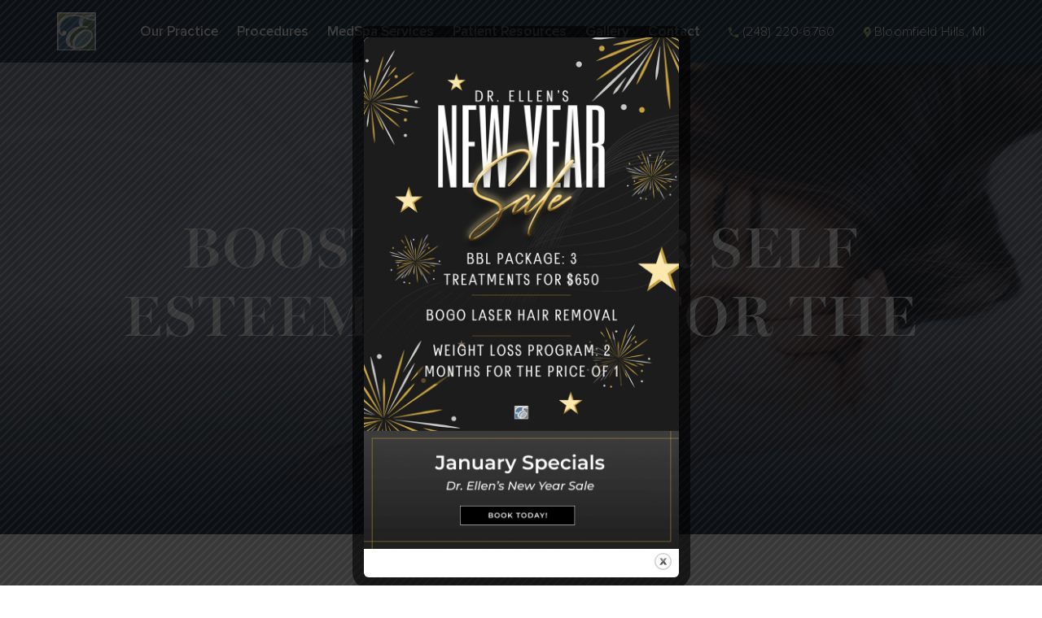

--- FILE ---
content_type: text/html; charset=UTF-8
request_url: https://drellen.com/boosting-your-self-esteem-in-time-for-the-beach/
body_size: 30565
content:
<!DOCTYPE html> <html lang="en-US"> <head> <script>
var gform;gform||(document.addEventListener("gform_main_scripts_loaded",function(){gform.scriptsLoaded=!0}),document.addEventListener("gform/theme/scripts_loaded",function(){gform.themeScriptsLoaded=!0}),window.addEventListener("DOMContentLoaded",function(){gform.domLoaded=!0}),gform={domLoaded:!1,scriptsLoaded:!1,themeScriptsLoaded:!1,isFormEditor:()=>"function"==typeof InitializeEditor,callIfLoaded:function(o){return!(!gform.domLoaded||!gform.scriptsLoaded||!gform.themeScriptsLoaded&&!gform.isFormEditor()||(gform.isFormEditor()&&console.warn("The use of gform.initializeOnLoaded() is deprecated in the form editor context and will be removed in Gravity Forms 3.1."),o(),0))},initializeOnLoaded:function(o){gform.callIfLoaded(o)||(document.addEventListener("gform_main_scripts_loaded",()=>{gform.scriptsLoaded=!0,gform.callIfLoaded(o)}),document.addEventListener("gform/theme/scripts_loaded",()=>{gform.themeScriptsLoaded=!0,gform.callIfLoaded(o)}),window.addEventListener("DOMContentLoaded",()=>{gform.domLoaded=!0,gform.callIfLoaded(o)}))},hooks:{action:{},filter:{}},addAction:function(o,r,e,t){gform.addHook("action",o,r,e,t)},addFilter:function(o,r,e,t){gform.addHook("filter",o,r,e,t)},doAction:function(o){gform.doHook("action",o,arguments)},applyFilters:function(o){return gform.doHook("filter",o,arguments)},removeAction:function(o,r){gform.removeHook("action",o,r)},removeFilter:function(o,r,e){gform.removeHook("filter",o,r,e)},addHook:function(o,r,e,t,n){null==gform.hooks[o][r]&&(gform.hooks[o][r]=[]);var d=gform.hooks[o][r];null==n&&(n=r+"_"+d.length),gform.hooks[o][r].push({tag:n,callable:e,priority:t=null==t?10:t})},doHook:function(r,o,e){var t;if(e=Array.prototype.slice.call(e,1),null!=gform.hooks[r][o]&&((o=gform.hooks[r][o]).sort(function(o,r){return o.priority-r.priority}),o.forEach(function(o){"function"!=typeof(t=o.callable)&&(t=window[t]),"action"==r?t.apply(null,e):e[0]=t.apply(null,e)})),"filter"==r)return e[0]},removeHook:function(o,r,t,n){var e;null!=gform.hooks[o][r]&&(e=(e=gform.hooks[o][r]).filter(function(o,r,e){return!!(null!=n&&n!=o.tag||null!=t&&t!=o.priority)}),gform.hooks[o][r]=e)}});
</script>
 	<script nowprocket nitro-exclude type="text/javascript" id="sa-dynamic-optimization" data-uuid="39a20b24-1362-41e6-8382-4d9b6a07ea38" src="[data-uri]"></script> 		<!-- Google tag (gtag.js) --> <script async src="https://www.googletagmanager.com/gtag/js?id=G-QDN676XRWL"></script> <script> window.dataLayer = window.dataLayer || []; function gtag(){dataLayer.push(arguments);} gtag('js', new Date()); gtag('config', 'G-QDN676XRWL'); </script> <!-- Google Tag Manager --> <script>(function(w,d,s,l,i){w[l]=w[l]||[];w[l].push({'gtm.start':
new Date().getTime(),event:'gtm.js'});var f=d.getElementsByTagName(s)[0],
j=d.createElement(s),dl=l!='dataLayer'?'&l='+l:'';j.async=true;j.src=
'https://www.googletagmanager.com/gtm.js?id='+i+dl;f.parentNode.insertBefore(j,f);
})(window,document,'script','dataLayer','GTM-TWGTZCH');</script> <!-- End Google Tag Manager --> <meta charset="UTF-8"> <meta name="viewport" content="width=device-width, initial-scale=1"> <link rel="profile" href="http://gmpg.org/xfn/11">  <!-- Custom CSS --> <link rel="stylesheet" href="https://use.typekit.net/mbk6azf.css"> <link rel="stylesheet" href="https://drellen.com/wp-content/themes/twentytwenty-child/assets/css/bootstrap.css" type="text/css" media="all"> <link rel="stylesheet" href="https://drellen.com/wp-content/themes/twentytwenty-child/assets/css/swiper.min.css" type="text/css" media="all"> <link rel="stylesheet" href="https://drellen.com/wp-content/themes/twentytwenty-child/assets/css/jquery.fancybox.css" type="text/css" media="all"> <link rel="stylesheet" href="https://drellen.com/wp-content/themes/twentytwenty-child/assets/css/fonts.css" type="text/css" media="all"> <link rel="stylesheet" href="https://drellen.com/wp-content/themes/twentytwenty-child/assets/css/common.css" type="text/css" media="all"> <link rel="stylesheet" href="https://drellen.com/wp-content/themes/twentytwenty-child/assets/css/main.css" type="text/css" media="all"> <link rel="stylesheet" href="https://drellen.com/wp-content/themes/twentytwenty-child/assets/css/media-queries.css?v=<?php echo time();?>" type="text/css" media="all"> <link rel="stylesheet" href="https://drellen.com/wp-content/themes/twentytwenty-child/assets/css/aos.css"><!-- CSS FOR ASO ANIMATION --> <!-- Font Awesome --> <link rel="stylesheet" href="https://use.fontawesome.com/releases/v5.8.1/css/all.css" integrity="sha384-50oBUHEmvpQ+1lW4y57PTFmhCaXp0ML5d60M1M7uH2+nqUivzIebhndOJK28anvf" crossorigin="anonymous">   <!-- Custom JS --> <script type="text/javascript" src="https://drellen.com/wp-content/themes/twentytwenty-child/assets/js/jquery-3.2.1.min.js"></script>  <meta name='robots' content='index, follow, max-snippet:-1, max-image-preview:large, max-video-preview:-1' /> 	<style>img:is([sizes="auto" i], [sizes^="auto," i]) { contain-intrinsic-size: 3000px 1500px }</style> 	<link rel="dns-prefetch" href="//sa.searchatlas.com"> <link rel="preconnect" href="https://sa.searchatlas.com" crossorigin> <meta name="otto" content="uuid=39a20b24-1362-41e6-8382-4d9b6a07ea38; type=wordpress; enabled=false; version=2.5.14"><script>window.__SA_DYO_INITIALIZED__=true;</script>  	<!-- This site is optimized with the Yoast SEO plugin v26.7 - https://yoast.com/wordpress/plugins/seo/ --> 	<title>Boosting Your Self Esteem In Time For The Beach - DR ELLEN MD</title> 	<meta name="description" content="With the warmer weather in Spring and Summer just around the corner, it’s easy to start seeing the less than desirable features gained over the Winter" /> 	<link rel="canonical" href="https://drellen.com/boosting-your-self-esteem-in-time-for-the-beach/" /> 	<meta property="og:locale" content="en_US" /> 	<meta property="og:type" content="article" /> 	<meta property="og:title" content="Boosting Your Self Esteem In Time For The Beach - DR ELLEN MD" /> 	<meta property="og:description" content="With the warmer weather in Spring and Summer just around the corner, it’s easy to start seeing the less than desirable features gained over the Winter" /> 	<meta property="og:url" content="https://drellen.com/boosting-your-self-esteem-in-time-for-the-beach/" /> 	<meta property="og:site_name" content="DR ELLEN MD" /> 	<meta property="article:published_time" content="2013-04-06T00:00:00+00:00" /> 	<meta property="og:image" content="https://drellen.com/wp-content/uploads/2020/05/Boosting-Your-Self-Esteem-In-Time-For-The-Beach.jpg" /> 	<meta property="og:image:width" content="400" /> 	<meta property="og:image:height" content="400" /> 	<meta property="og:image:type" content="image/jpeg" /> 	<meta name="author" content="Dr. Ellen Janetzke" /> 	<meta name="twitter:card" content="summary_large_image" /> 	<meta name="twitter:label1" content="Written by" /> 	<meta name="twitter:data1" content="Dr. Ellen Janetzke" /> 	<meta name="twitter:label2" content="Est. reading time" /> 	<meta name="twitter:data2" content="2 minutes" /> 	<script type="application/ld+json" class="yoast-schema-graph">{"@context":"https://schema.org","@graph":[{"@type":"Article","@id":"https://drellen.com/boosting-your-self-esteem-in-time-for-the-beach/#article","isPartOf":{"@id":"https://drellen.com/boosting-your-self-esteem-in-time-for-the-beach/"},"author":{"name":"Dr. Ellen Janetzke","@id":"https://drellen.com/#/schema/person/743985dd154ad3273d41a006100fa74f"},"headline":"Boosting Your Self Esteem In Time For The Beach","datePublished":"2013-04-06T00:00:00+00:00","mainEntityOfPage":{"@id":"https://drellen.com/boosting-your-self-esteem-in-time-for-the-beach/"},"wordCount":324,"image":{"@id":"https://drellen.com/boosting-your-self-esteem-in-time-for-the-beach/#primaryimage"},"thumbnailUrl":"https://drellen.com/wp-content/uploads/2020/05/Boosting-Your-Self-Esteem-In-Time-For-The-Beach.jpg","keywords":["Boosting Self Esteem"],"articleSection":["Facial Plastic Surgery"],"inLanguage":"en-US"},{"@type":"WebPage","@id":"https://drellen.com/boosting-your-self-esteem-in-time-for-the-beach/","url":"https://drellen.com/boosting-your-self-esteem-in-time-for-the-beach/","name":"Boosting Your Self Esteem In Time For The Beach - DR ELLEN MD","isPartOf":{"@id":"https://drellen.com/#website"},"primaryImageOfPage":{"@id":"https://drellen.com/boosting-your-self-esteem-in-time-for-the-beach/#primaryimage"},"image":{"@id":"https://drellen.com/boosting-your-self-esteem-in-time-for-the-beach/#primaryimage"},"thumbnailUrl":"https://drellen.com/wp-content/uploads/2020/05/Boosting-Your-Self-Esteem-In-Time-For-The-Beach.jpg","datePublished":"2013-04-06T00:00:00+00:00","author":{"@id":"https://drellen.com/#/schema/person/743985dd154ad3273d41a006100fa74f"},"description":"With the warmer weather in Spring and Summer just around the corner, it’s easy to start seeing the less than desirable features gained over the Winter","breadcrumb":{"@id":"https://drellen.com/boosting-your-self-esteem-in-time-for-the-beach/#breadcrumb"},"inLanguage":"en-US","potentialAction":[{"@type":"ReadAction","target":["https://drellen.com/boosting-your-self-esteem-in-time-for-the-beach/"]}]},{"@type":"ImageObject","inLanguage":"en-US","@id":"https://drellen.com/boosting-your-self-esteem-in-time-for-the-beach/#primaryimage","url":"https://drellen.com/wp-content/uploads/2020/05/Boosting-Your-Self-Esteem-In-Time-For-The-Beach.jpg","contentUrl":"https://drellen.com/wp-content/uploads/2020/05/Boosting-Your-Self-Esteem-In-Time-For-The-Beach.jpg","width":400,"height":400,"caption":"Boosting Your Self Esteem In Time For The Beach"},{"@type":"BreadcrumbList","@id":"https://drellen.com/boosting-your-self-esteem-in-time-for-the-beach/#breadcrumb","itemListElement":[{"@type":"ListItem","position":1,"name":"Home","item":"https://drellen.com/"},{"@type":"ListItem","position":2,"name":"Boosting Your Self Esteem In Time For The Beach"}]},{"@type":"WebSite","@id":"https://drellen.com/#website","url":"https://drellen.com/","name":"DR ELLEN MD","description":"","potentialAction":[{"@type":"SearchAction","target":{"@type":"EntryPoint","urlTemplate":"https://drellen.com/?s={search_term_string}"},"query-input":{"@type":"PropertyValueSpecification","valueRequired":true,"valueName":"search_term_string"}}],"inLanguage":"en-US"},{"@type":"Person","@id":"https://drellen.com/#/schema/person/743985dd154ad3273d41a006100fa74f","name":"Dr. Ellen Janetzke","image":{"@type":"ImageObject","inLanguage":"en-US","@id":"https://drellen.com/#/schema/person/image/","url":"https://secure.gravatar.com/avatar/850be34f15cc18c9f01fc4243693c70fc3d8597caa5db44021809fa2ddfd0e78?s=96&d=mm&r=g","contentUrl":"https://secure.gravatar.com/avatar/850be34f15cc18c9f01fc4243693c70fc3d8597caa5db44021809fa2ddfd0e78?s=96&d=mm&r=g","caption":"Dr. Ellen Janetzke"},"sameAs":["https://drellen.com"],"url":"https://drellen.com/author/dlm_admin/"}]}</script> 	<!-- / Yoast SEO plugin. -->   <link rel="alternate" type="application/rss+xml" title="DR ELLEN MD &raquo; Feed" href="https://drellen.com/feed/" /> <link rel="alternate" type="application/rss+xml" title="DR ELLEN MD &raquo; Comments Feed" href="https://drellen.com/comments/feed/" /> <link rel="alternate" type="application/rss+xml" title="DR ELLEN MD &raquo; Boosting Your Self Esteem In Time For The Beach Comments Feed" href="https://drellen.com/boosting-your-self-esteem-in-time-for-the-beach/feed/" /> <script>
window._wpemojiSettings = {"baseUrl":"https:\/\/s.w.org\/images\/core\/emoji\/16.0.1\/72x72\/","ext":".png","svgUrl":"https:\/\/s.w.org\/images\/core\/emoji\/16.0.1\/svg\/","svgExt":".svg","source":{"concatemoji":"https:\/\/drellen.com\/wp-includes\/js\/wp-emoji-release.min.js?ver=6.8.3"}};
/*! This file is auto-generated */
!function(s,n){var o,i,e;function c(e){try{var t={supportTests:e,timestamp:(new Date).valueOf()};sessionStorage.setItem(o,JSON.stringify(t))}catch(e){}}function p(e,t,n){e.clearRect(0,0,e.canvas.width,e.canvas.height),e.fillText(t,0,0);var t=new Uint32Array(e.getImageData(0,0,e.canvas.width,e.canvas.height).data),a=(e.clearRect(0,0,e.canvas.width,e.canvas.height),e.fillText(n,0,0),new Uint32Array(e.getImageData(0,0,e.canvas.width,e.canvas.height).data));return t.every(function(e,t){return e===a[t]})}function u(e,t){e.clearRect(0,0,e.canvas.width,e.canvas.height),e.fillText(t,0,0);for(var n=e.getImageData(16,16,1,1),a=0;a<n.data.length;a++)if(0!==n.data[a])return!1;return!0}function f(e,t,n,a){switch(t){case"flag":return n(e,"\ud83c\udff3\ufe0f\u200d\u26a7\ufe0f","\ud83c\udff3\ufe0f\u200b\u26a7\ufe0f")?!1:!n(e,"\ud83c\udde8\ud83c\uddf6","\ud83c\udde8\u200b\ud83c\uddf6")&&!n(e,"\ud83c\udff4\udb40\udc67\udb40\udc62\udb40\udc65\udb40\udc6e\udb40\udc67\udb40\udc7f","\ud83c\udff4\u200b\udb40\udc67\u200b\udb40\udc62\u200b\udb40\udc65\u200b\udb40\udc6e\u200b\udb40\udc67\u200b\udb40\udc7f");case"emoji":return!a(e,"\ud83e\udedf")}return!1}function g(e,t,n,a){var r="undefined"!=typeof WorkerGlobalScope&&self instanceof WorkerGlobalScope?new OffscreenCanvas(300,150):s.createElement("canvas"),o=r.getContext("2d",{willReadFrequently:!0}),i=(o.textBaseline="top",o.font="600 32px Arial",{});return e.forEach(function(e){i[e]=t(o,e,n,a)}),i}function t(e){var t=s.createElement("script");t.src=e,t.defer=!0,s.head.appendChild(t)}"undefined"!=typeof Promise&&(o="wpEmojiSettingsSupports",i=["flag","emoji"],n.supports={everything:!0,everythingExceptFlag:!0},e=new Promise(function(e){s.addEventListener("DOMContentLoaded",e,{once:!0})}),new Promise(function(t){var n=function(){try{var e=JSON.parse(sessionStorage.getItem(o));if("object"==typeof e&&"number"==typeof e.timestamp&&(new Date).valueOf()<e.timestamp+604800&&"object"==typeof e.supportTests)return e.supportTests}catch(e){}return null}();if(!n){if("undefined"!=typeof Worker&&"undefined"!=typeof OffscreenCanvas&&"undefined"!=typeof URL&&URL.createObjectURL&&"undefined"!=typeof Blob)try{var e="postMessage("+g.toString()+"("+[JSON.stringify(i),f.toString(),p.toString(),u.toString()].join(",")+"));",a=new Blob([e],{type:"text/javascript"}),r=new Worker(URL.createObjectURL(a),{name:"wpTestEmojiSupports"});return void(r.onmessage=function(e){c(n=e.data),r.terminate(),t(n)})}catch(e){}c(n=g(i,f,p,u))}t(n)}).then(function(e){for(var t in e)n.supports[t]=e[t],n.supports.everything=n.supports.everything&&n.supports[t],"flag"!==t&&(n.supports.everythingExceptFlag=n.supports.everythingExceptFlag&&n.supports[t]);n.supports.everythingExceptFlag=n.supports.everythingExceptFlag&&!n.supports.flag,n.DOMReady=!1,n.readyCallback=function(){n.DOMReady=!0}}).then(function(){return e}).then(function(){var e;n.supports.everything||(n.readyCallback(),(e=n.source||{}).concatemoji?t(e.concatemoji):e.wpemoji&&e.twemoji&&(t(e.twemoji),t(e.wpemoji)))}))}((window,document),window._wpemojiSettings);
</script> <link rel='stylesheet' id='sbi_styles-css' href='https://drellen.com/wp-content/plugins/instagram-feed/css/sbi-styles.min.css?ver=6.10.0' media='all' /> <style id='wp-emoji-styles-inline-css'>  	img.wp-smiley, img.emoji { 		display: inline !important; 		border: none !important; 		box-shadow: none !important; 		height: 1em !important; 		width: 1em !important; 		margin: 0 0.07em !important; 		vertical-align: -0.1em !important; 		background: none !important; 		padding: 0 !important; 	} </style> <link rel='stylesheet' id='wp-block-library-css' href='https://drellen.com/wp-includes/css/dist/block-library/style.min.css?ver=6.8.3' media='all' /> <style id='classic-theme-styles-inline-css'> /*! This file is auto-generated */ .wp-block-button__link{color:#fff;background-color:#32373c;border-radius:9999px;box-shadow:none;text-decoration:none;padding:calc(.667em + 2px) calc(1.333em + 2px);font-size:1.125em}.wp-block-file__button{background:#32373c;color:#fff;text-decoration:none} </style> <style id='global-styles-inline-css'> :root{--wp--preset--aspect-ratio--square: 1;--wp--preset--aspect-ratio--4-3: 4/3;--wp--preset--aspect-ratio--3-4: 3/4;--wp--preset--aspect-ratio--3-2: 3/2;--wp--preset--aspect-ratio--2-3: 2/3;--wp--preset--aspect-ratio--16-9: 16/9;--wp--preset--aspect-ratio--9-16: 9/16;--wp--preset--color--black: #000000;--wp--preset--color--cyan-bluish-gray: #abb8c3;--wp--preset--color--white: #ffffff;--wp--preset--color--pale-pink: #f78da7;--wp--preset--color--vivid-red: #cf2e2e;--wp--preset--color--luminous-vivid-orange: #ff6900;--wp--preset--color--luminous-vivid-amber: #fcb900;--wp--preset--color--light-green-cyan: #7bdcb5;--wp--preset--color--vivid-green-cyan: #00d084;--wp--preset--color--pale-cyan-blue: #8ed1fc;--wp--preset--color--vivid-cyan-blue: #0693e3;--wp--preset--color--vivid-purple: #9b51e0;--wp--preset--color--accent: #cd2653;--wp--preset--color--primary: #000000;--wp--preset--color--secondary: #6d6d6d;--wp--preset--color--subtle-background: #dcd7ca;--wp--preset--color--background: #f5efe0;--wp--preset--gradient--vivid-cyan-blue-to-vivid-purple: linear-gradient(135deg,rgba(6,147,227,1) 0%,rgb(155,81,224) 100%);--wp--preset--gradient--light-green-cyan-to-vivid-green-cyan: linear-gradient(135deg,rgb(122,220,180) 0%,rgb(0,208,130) 100%);--wp--preset--gradient--luminous-vivid-amber-to-luminous-vivid-orange: linear-gradient(135deg,rgba(252,185,0,1) 0%,rgba(255,105,0,1) 100%);--wp--preset--gradient--luminous-vivid-orange-to-vivid-red: linear-gradient(135deg,rgba(255,105,0,1) 0%,rgb(207,46,46) 100%);--wp--preset--gradient--very-light-gray-to-cyan-bluish-gray: linear-gradient(135deg,rgb(238,238,238) 0%,rgb(169,184,195) 100%);--wp--preset--gradient--cool-to-warm-spectrum: linear-gradient(135deg,rgb(74,234,220) 0%,rgb(151,120,209) 20%,rgb(207,42,186) 40%,rgb(238,44,130) 60%,rgb(251,105,98) 80%,rgb(254,248,76) 100%);--wp--preset--gradient--blush-light-purple: linear-gradient(135deg,rgb(255,206,236) 0%,rgb(152,150,240) 100%);--wp--preset--gradient--blush-bordeaux: linear-gradient(135deg,rgb(254,205,165) 0%,rgb(254,45,45) 50%,rgb(107,0,62) 100%);--wp--preset--gradient--luminous-dusk: linear-gradient(135deg,rgb(255,203,112) 0%,rgb(199,81,192) 50%,rgb(65,88,208) 100%);--wp--preset--gradient--pale-ocean: linear-gradient(135deg,rgb(255,245,203) 0%,rgb(182,227,212) 50%,rgb(51,167,181) 100%);--wp--preset--gradient--electric-grass: linear-gradient(135deg,rgb(202,248,128) 0%,rgb(113,206,126) 100%);--wp--preset--gradient--midnight: linear-gradient(135deg,rgb(2,3,129) 0%,rgb(40,116,252) 100%);--wp--preset--font-size--small: 18px;--wp--preset--font-size--medium: 20px;--wp--preset--font-size--large: 26.25px;--wp--preset--font-size--x-large: 42px;--wp--preset--font-size--normal: 21px;--wp--preset--font-size--larger: 32px;--wp--preset--spacing--20: 0.44rem;--wp--preset--spacing--30: 0.67rem;--wp--preset--spacing--40: 1rem;--wp--preset--spacing--50: 1.5rem;--wp--preset--spacing--60: 2.25rem;--wp--preset--spacing--70: 3.38rem;--wp--preset--spacing--80: 5.06rem;--wp--preset--shadow--natural: 6px 6px 9px rgba(0, 0, 0, 0.2);--wp--preset--shadow--deep: 12px 12px 50px rgba(0, 0, 0, 0.4);--wp--preset--shadow--sharp: 6px 6px 0px rgba(0, 0, 0, 0.2);--wp--preset--shadow--outlined: 6px 6px 0px -3px rgba(255, 255, 255, 1), 6px 6px rgba(0, 0, 0, 1);--wp--preset--shadow--crisp: 6px 6px 0px rgba(0, 0, 0, 1);}:where(.is-layout-flex){gap: 0.5em;}:where(.is-layout-grid){gap: 0.5em;}body .is-layout-flex{display: flex;}.is-layout-flex{flex-wrap: wrap;align-items: center;}.is-layout-flex > :is(*, div){margin: 0;}body .is-layout-grid{display: grid;}.is-layout-grid > :is(*, div){margin: 0;}:where(.wp-block-columns.is-layout-flex){gap: 2em;}:where(.wp-block-columns.is-layout-grid){gap: 2em;}:where(.wp-block-post-template.is-layout-flex){gap: 1.25em;}:where(.wp-block-post-template.is-layout-grid){gap: 1.25em;}.has-black-color{color: var(--wp--preset--color--black) !important;}.has-cyan-bluish-gray-color{color: var(--wp--preset--color--cyan-bluish-gray) !important;}.has-white-color{color: var(--wp--preset--color--white) !important;}.has-pale-pink-color{color: var(--wp--preset--color--pale-pink) !important;}.has-vivid-red-color{color: var(--wp--preset--color--vivid-red) !important;}.has-luminous-vivid-orange-color{color: var(--wp--preset--color--luminous-vivid-orange) !important;}.has-luminous-vivid-amber-color{color: var(--wp--preset--color--luminous-vivid-amber) !important;}.has-light-green-cyan-color{color: var(--wp--preset--color--light-green-cyan) !important;}.has-vivid-green-cyan-color{color: var(--wp--preset--color--vivid-green-cyan) !important;}.has-pale-cyan-blue-color{color: var(--wp--preset--color--pale-cyan-blue) !important;}.has-vivid-cyan-blue-color{color: var(--wp--preset--color--vivid-cyan-blue) !important;}.has-vivid-purple-color{color: var(--wp--preset--color--vivid-purple) !important;}.has-black-background-color{background-color: var(--wp--preset--color--black) !important;}.has-cyan-bluish-gray-background-color{background-color: var(--wp--preset--color--cyan-bluish-gray) !important;}.has-white-background-color{background-color: var(--wp--preset--color--white) !important;}.has-pale-pink-background-color{background-color: var(--wp--preset--color--pale-pink) !important;}.has-vivid-red-background-color{background-color: var(--wp--preset--color--vivid-red) !important;}.has-luminous-vivid-orange-background-color{background-color: var(--wp--preset--color--luminous-vivid-orange) !important;}.has-luminous-vivid-amber-background-color{background-color: var(--wp--preset--color--luminous-vivid-amber) !important;}.has-light-green-cyan-background-color{background-color: var(--wp--preset--color--light-green-cyan) !important;}.has-vivid-green-cyan-background-color{background-color: var(--wp--preset--color--vivid-green-cyan) !important;}.has-pale-cyan-blue-background-color{background-color: var(--wp--preset--color--pale-cyan-blue) !important;}.has-vivid-cyan-blue-background-color{background-color: var(--wp--preset--color--vivid-cyan-blue) !important;}.has-vivid-purple-background-color{background-color: var(--wp--preset--color--vivid-purple) !important;}.has-black-border-color{border-color: var(--wp--preset--color--black) !important;}.has-cyan-bluish-gray-border-color{border-color: var(--wp--preset--color--cyan-bluish-gray) !important;}.has-white-border-color{border-color: var(--wp--preset--color--white) !important;}.has-pale-pink-border-color{border-color: var(--wp--preset--color--pale-pink) !important;}.has-vivid-red-border-color{border-color: var(--wp--preset--color--vivid-red) !important;}.has-luminous-vivid-orange-border-color{border-color: var(--wp--preset--color--luminous-vivid-orange) !important;}.has-luminous-vivid-amber-border-color{border-color: var(--wp--preset--color--luminous-vivid-amber) !important;}.has-light-green-cyan-border-color{border-color: var(--wp--preset--color--light-green-cyan) !important;}.has-vivid-green-cyan-border-color{border-color: var(--wp--preset--color--vivid-green-cyan) !important;}.has-pale-cyan-blue-border-color{border-color: var(--wp--preset--color--pale-cyan-blue) !important;}.has-vivid-cyan-blue-border-color{border-color: var(--wp--preset--color--vivid-cyan-blue) !important;}.has-vivid-purple-border-color{border-color: var(--wp--preset--color--vivid-purple) !important;}.has-vivid-cyan-blue-to-vivid-purple-gradient-background{background: var(--wp--preset--gradient--vivid-cyan-blue-to-vivid-purple) !important;}.has-light-green-cyan-to-vivid-green-cyan-gradient-background{background: var(--wp--preset--gradient--light-green-cyan-to-vivid-green-cyan) !important;}.has-luminous-vivid-amber-to-luminous-vivid-orange-gradient-background{background: var(--wp--preset--gradient--luminous-vivid-amber-to-luminous-vivid-orange) !important;}.has-luminous-vivid-orange-to-vivid-red-gradient-background{background: var(--wp--preset--gradient--luminous-vivid-orange-to-vivid-red) !important;}.has-very-light-gray-to-cyan-bluish-gray-gradient-background{background: var(--wp--preset--gradient--very-light-gray-to-cyan-bluish-gray) !important;}.has-cool-to-warm-spectrum-gradient-background{background: var(--wp--preset--gradient--cool-to-warm-spectrum) !important;}.has-blush-light-purple-gradient-background{background: var(--wp--preset--gradient--blush-light-purple) !important;}.has-blush-bordeaux-gradient-background{background: var(--wp--preset--gradient--blush-bordeaux) !important;}.has-luminous-dusk-gradient-background{background: var(--wp--preset--gradient--luminous-dusk) !important;}.has-pale-ocean-gradient-background{background: var(--wp--preset--gradient--pale-ocean) !important;}.has-electric-grass-gradient-background{background: var(--wp--preset--gradient--electric-grass) !important;}.has-midnight-gradient-background{background: var(--wp--preset--gradient--midnight) !important;}.has-small-font-size{font-size: var(--wp--preset--font-size--small) !important;}.has-medium-font-size{font-size: var(--wp--preset--font-size--medium) !important;}.has-large-font-size{font-size: var(--wp--preset--font-size--large) !important;}.has-x-large-font-size{font-size: var(--wp--preset--font-size--x-large) !important;} :where(.wp-block-post-template.is-layout-flex){gap: 1.25em;}:where(.wp-block-post-template.is-layout-grid){gap: 1.25em;} :where(.wp-block-columns.is-layout-flex){gap: 2em;}:where(.wp-block-columns.is-layout-grid){gap: 2em;} :root :where(.wp-block-pullquote){font-size: 1.5em;line-height: 1.6;} </style> <link rel='stylesheet' id='theme.css-css' href='https://drellen.com/wp-content/plugins/popup-builder/public/css/theme.css?ver=4.4.2' media='all' /> <style id='responsive-menu-inline-css'> /** This file is major component of this plugin so please don't try to edit here. */ #rmp_menu_trigger-2775 {   width: 55px;   height: 55px;   position: fixed;   top: 10px;   border-radius: 5px;   display: none;   text-decoration: none;   right: 2%;   background: #213750;   transition: transform 0.5s, background-color 0.5s; } #rmp_menu_trigger-2775:hover, #rmp_menu_trigger-2775:focus {   background: #213750;   text-decoration: unset; } #rmp_menu_trigger-2775.is-active {   background: #213750; } #rmp_menu_trigger-2775 .rmp-trigger-box {   width: 25px;   color: #ffffff; } #rmp_menu_trigger-2775 .rmp-trigger-icon-active, #rmp_menu_trigger-2775 .rmp-trigger-text-open {   display: none; } #rmp_menu_trigger-2775.is-active .rmp-trigger-icon-active, #rmp_menu_trigger-2775.is-active .rmp-trigger-text-open {   display: inline; } #rmp_menu_trigger-2775.is-active .rmp-trigger-icon-inactive, #rmp_menu_trigger-2775.is-active .rmp-trigger-text {   display: none; } #rmp_menu_trigger-2775 .rmp-trigger-label {   color: #ffffff;   pointer-events: none;   line-height: 13px;   font-family: inherit;   font-size: 14px;   display: inline;   text-transform: inherit; } #rmp_menu_trigger-2775 .rmp-trigger-label.rmp-trigger-label-top {   display: block;   margin-bottom: 12px; } #rmp_menu_trigger-2775 .rmp-trigger-label.rmp-trigger-label-bottom {   display: block;   margin-top: 12px; } #rmp_menu_trigger-2775 .responsive-menu-pro-inner {   display: block; } #rmp_menu_trigger-2775 .rmp-trigger-icon-inactive .rmp-font-icon {   color: #ffffff; } #rmp_menu_trigger-2775 .responsive-menu-pro-inner, #rmp_menu_trigger-2775 .responsive-menu-pro-inner::before, #rmp_menu_trigger-2775 .responsive-menu-pro-inner::after {   width: 25px;   height: 3px;   background-color: #ffffff;   border-radius: 4px;   position: absolute; } #rmp_menu_trigger-2775 .rmp-trigger-icon-active .rmp-font-icon {   color: #ffffff; } #rmp_menu_trigger-2775.is-active .responsive-menu-pro-inner, #rmp_menu_trigger-2775.is-active .responsive-menu-pro-inner::before, #rmp_menu_trigger-2775.is-active .responsive-menu-pro-inner::after {   background-color: #ffffff; } #rmp_menu_trigger-2775:hover .rmp-trigger-icon-inactive .rmp-font-icon {   color: #ffffff; } #rmp_menu_trigger-2775:not(.is-active):hover .responsive-menu-pro-inner, #rmp_menu_trigger-2775:not(.is-active):hover .responsive-menu-pro-inner::before, #rmp_menu_trigger-2775:not(.is-active):hover .responsive-menu-pro-inner::after {   background-color: #ffffff; } #rmp_menu_trigger-2775 .responsive-menu-pro-inner::before {   top: 5px; } #rmp_menu_trigger-2775 .responsive-menu-pro-inner::after {   bottom: 5px; } #rmp_menu_trigger-2775.is-active .responsive-menu-pro-inner::after {   bottom: 0; } /* Hamburger menu styling */ @media screen and (max-width: 1200px) {   /** Menu Title Style */   /** Menu Additional Content Style */   #rmp_menu_trigger-2775 {     display: block;   }   #rmp-container-2775 {     position: fixed;     top: 0;     margin: 0;     transition: transform 0.5s;     overflow: auto;     display: block;     width: 75%;     background-color: #4c6681;     background-image: url("");     height: 100%;     left: 0;     padding-top: 0px;     padding-left: 0px;     padding-bottom: 0px;     padding-right: 0px;   }   #rmp-menu-wrap-2775 {     padding-top: 0px;     padding-left: 0px;     padding-bottom: 0px;     padding-right: 0px;     background-color: #4c6681;   }   #rmp-menu-wrap-2775 .rmp-menu, #rmp-menu-wrap-2775 .rmp-submenu {     width: 100%;     box-sizing: border-box;     margin: 0;     padding: 0;   }   #rmp-menu-wrap-2775 .rmp-submenu-depth-1 .rmp-menu-item-link {     padding-left: 10%;   }   #rmp-menu-wrap-2775 .rmp-submenu-depth-2 .rmp-menu-item-link {     padding-left: 15%;   }   #rmp-menu-wrap-2775 .rmp-submenu-depth-3 .rmp-menu-item-link {     padding-left: 20%;   }   #rmp-menu-wrap-2775 .rmp-submenu-depth-4 .rmp-menu-item-link {     padding-left: 25%;   }   #rmp-menu-wrap-2775 .rmp-submenu.rmp-submenu-open {     display: block;   }   #rmp-menu-wrap-2775 .rmp-menu-item {     width: 100%;     list-style: none;     margin: 0;   }   #rmp-menu-wrap-2775 .rmp-menu-item-link {     height: 60px;     line-height: 60px;     font-size: 20px;     border-bottom: 1px solid #4c6681;     font-family: ProximaNova-Semibold;     color: #ffffff;     text-align: left;     background-color: #4c6681;     font-weight: normal;     letter-spacing: 0px;     display: block;     box-sizing: border-box;     width: 100%;     text-decoration: none;     position: relative;     overflow: hidden;     transition: background-color 0.5s, border-color 0.5s, 0.5s;     padding: 0 5%;     padding-right: 50px;   }   #rmp-menu-wrap-2775 .rmp-menu-item-link:after, #rmp-menu-wrap-2775 .rmp-menu-item-link:before {     display: none;   }   #rmp-menu-wrap-2775 .rmp-menu-item-link:hover, #rmp-menu-wrap-2775 .rmp-menu-item-link:focus {     color: #ffffff;     border-color: #4c6681;     background-color: #4c6681;   }   #rmp-menu-wrap-2775 .rmp-menu-item-link:focus {     outline: none;     border-color: unset;     box-shadow: unset;   }   #rmp-menu-wrap-2775 .rmp-menu-item-link .rmp-font-icon {     height: 60px;     line-height: 60px;     margin-right: 10px;     font-size: 20px;   }   #rmp-menu-wrap-2775 .rmp-menu-current-item .rmp-menu-item-link {     color: #ffffff;     border-color: #4c6681;     background-color: #4c6681;   }   #rmp-menu-wrap-2775 .rmp-menu-current-item .rmp-menu-item-link:hover, #rmp-menu-wrap-2775 .rmp-menu-current-item .rmp-menu-item-link:focus {     color: #ffffff;     border-color: #4c6681;     background-color: #4c6681;   }   #rmp-menu-wrap-2775 .rmp-menu-subarrow {     position: absolute;     top: 0;     bottom: 0;     text-align: center;     overflow: hidden;     background-size: cover;     overflow: hidden;     right: 0;     border-left-style: solid;     border-left-color: #4c6681;     border-left-width: 1px;     height: 39px;     width: 40px;     color: #ffffff;     background-color: #4c6681;   }   #rmp-menu-wrap-2775 .rmp-menu-subarrow svg {     fill: #ffffff;   }   #rmp-menu-wrap-2775 .rmp-menu-subarrow:hover {     color: #ffffff;     border-color: #4c6681;     background-color: #4c6681;   }   #rmp-menu-wrap-2775 .rmp-menu-subarrow:hover svg {     fill: #ffffff;   }   #rmp-menu-wrap-2775 .rmp-menu-subarrow .rmp-font-icon {     margin-right: unset;   }   #rmp-menu-wrap-2775 .rmp-menu-subarrow * {     vertical-align: middle;     line-height: 39px;   }   #rmp-menu-wrap-2775 .rmp-menu-subarrow-active {     display: block;     background-size: cover;     color: #ffffff;     border-color: #4c6681;     background-color: #4c6681;   }   #rmp-menu-wrap-2775 .rmp-menu-subarrow-active svg {     fill: #ffffff;   }   #rmp-menu-wrap-2775 .rmp-menu-subarrow-active:hover {     color: #ffffff;     border-color: #4c6681;     background-color: #4c6681;   }   #rmp-menu-wrap-2775 .rmp-menu-subarrow-active:hover svg {     fill: #ffffff;   }   #rmp-menu-wrap-2775 .rmp-submenu {     display: none;   }   #rmp-menu-wrap-2775 .rmp-submenu .rmp-menu-item-link {     height: 60px;     line-height: 60px;     letter-spacing: 0px;     font-size: 20px;     border-bottom: 1px solid #4c6681;     font-family: ProximaNova-Light;     font-weight: normal;     color: #ffffff;     text-align: left;     background-color: #4c6681;   }   #rmp-menu-wrap-2775 .rmp-submenu .rmp-menu-item-link:hover, #rmp-menu-wrap-2775 .rmp-submenu .rmp-menu-item-link:focus {     color: #ffffff;     border-color: #4c6681;     background-color: #4c6681;   }   #rmp-menu-wrap-2775 .rmp-submenu .rmp-menu-current-item .rmp-menu-item-link {     color: #ffffff;     border-color: #4c6681;     background-color: #4c6681;   }   #rmp-menu-wrap-2775 .rmp-submenu .rmp-menu-current-item .rmp-menu-item-link:hover, #rmp-menu-wrap-2775 .rmp-submenu .rmp-menu-current-item .rmp-menu-item-link:focus {     color: #ffffff;     border-color: #4c6681;     background-color: #4c6681;   }   #rmp-menu-wrap-2775 .rmp-submenu .rmp-menu-subarrow {     right: 0;     border-right: unset;     border-left-style: solid;     border-left-color: #1d4354;     border-left-width: 0px;     height: 39px;     line-height: 39px;     width: 40px;     color: #fff;     background-color: inherit;   }   #rmp-menu-wrap-2775 .rmp-submenu .rmp-menu-subarrow:hover {     color: #fff;     border-color: #3f3f3f;     background-color: inherit;   }   #rmp-menu-wrap-2775 .rmp-submenu .rmp-menu-subarrow-active {     color: #fff;     border-color: #1d4354;     background-color: inherit;   }   #rmp-menu-wrap-2775 .rmp-submenu .rmp-menu-subarrow-active:hover {     color: #fff;     border-color: #3f3f3f;     background-color: inherit;   }   #rmp-menu-wrap-2775 .rmp-menu-item-description {     margin: 0;     padding: 5px 5%;     opacity: 0.8;     color: #ffffff;   }   #rmp-search-box-2775 {     display: block;     padding-top: 0px;     padding-left: 5%;     padding-bottom: 0px;     padding-right: 5%;   }   #rmp-search-box-2775 .rmp-search-form {     margin: 0;   }   #rmp-search-box-2775 .rmp-search-box {     background: #ffffff;     border: 1px solid #dadada;     color: #333333;     width: 100%;     padding: 0 5%;     border-radius: 30px;     height: 45px;     -webkit-appearance: none;   }   #rmp-search-box-2775 .rmp-search-box::placeholder {     color: #c7c7cd;   }   #rmp-search-box-2775 .rmp-search-box:focus {     background-color: #ffffff;     outline: 2px solid #dadada;     color: #333333;   }   #rmp-menu-title-2775 {     background-color: #4c6681;     color: #ffffff;     text-align: left;     font-size: 13px;     padding-top: 10%;     padding-left: 5%;     padding-bottom: 0%;     padding-right: 5%;     font-weight: 400;     transition: background-color 0.5s, border-color 0.5s, color 0.5s;   }   #rmp-menu-title-2775:hover {     background-color: #4c6681;     color: #ffffff;   }   #rmp-menu-title-2775 > .rmp-menu-title-link {     color: #ffffff;     width: 100%;     background-color: unset;     text-decoration: none;   }   #rmp-menu-title-2775 > .rmp-menu-title-link:hover {     color: #ffffff;   }   #rmp-menu-title-2775 .rmp-font-icon {     font-size: 13px;   }   #rmp-menu-additional-content-2775 {     padding-top: 0px;     padding-left: 5%;     padding-bottom: 0px;     padding-right: 5%;     color: #ffffff;     text-align: center;     font-size: 16px;   } } /** This file contents common styling of menus. */ .rmp-container {   display: none;   visibility: visible;   padding: 0px 0px 0px 0px;   z-index: 99998;   transition: all 0.3s;   /** Scrolling bar in menu setting box **/ } .rmp-container.rmp-fade-top, .rmp-container.rmp-fade-left, .rmp-container.rmp-fade-right, .rmp-container.rmp-fade-bottom {   display: none; } .rmp-container.rmp-slide-left, .rmp-container.rmp-push-left {   transform: translateX(-100%);   -ms-transform: translateX(-100%);   -webkit-transform: translateX(-100%);   -moz-transform: translateX(-100%); } .rmp-container.rmp-slide-left.rmp-menu-open, .rmp-container.rmp-push-left.rmp-menu-open {   transform: translateX(0);   -ms-transform: translateX(0);   -webkit-transform: translateX(0);   -moz-transform: translateX(0); } .rmp-container.rmp-slide-right, .rmp-container.rmp-push-right {   transform: translateX(100%);   -ms-transform: translateX(100%);   -webkit-transform: translateX(100%);   -moz-transform: translateX(100%); } .rmp-container.rmp-slide-right.rmp-menu-open, .rmp-container.rmp-push-right.rmp-menu-open {   transform: translateX(0);   -ms-transform: translateX(0);   -webkit-transform: translateX(0);   -moz-transform: translateX(0); } .rmp-container.rmp-slide-top, .rmp-container.rmp-push-top {   transform: translateY(-100%);   -ms-transform: translateY(-100%);   -webkit-transform: translateY(-100%);   -moz-transform: translateY(-100%); } .rmp-container.rmp-slide-top.rmp-menu-open, .rmp-container.rmp-push-top.rmp-menu-open {   transform: translateY(0);   -ms-transform: translateY(0);   -webkit-transform: translateY(0);   -moz-transform: translateY(0); } .rmp-container.rmp-slide-bottom, .rmp-container.rmp-push-bottom {   transform: translateY(100%);   -ms-transform: translateY(100%);   -webkit-transform: translateY(100%);   -moz-transform: translateY(100%); } .rmp-container.rmp-slide-bottom.rmp-menu-open, .rmp-container.rmp-push-bottom.rmp-menu-open {   transform: translateX(0);   -ms-transform: translateX(0);   -webkit-transform: translateX(0);   -moz-transform: translateX(0); } .rmp-container::-webkit-scrollbar {   width: 0px; } .rmp-container ::-webkit-scrollbar-track {   box-shadow: inset 0 0 5px transparent; } .rmp-container ::-webkit-scrollbar-thumb {   background: transparent; } .rmp-container ::-webkit-scrollbar-thumb:hover {   background: transparent; } .rmp-container .rmp-menu-wrap .rmp-menu {   transition: none;   border-radius: 0;   box-shadow: none;   background: none;   border: 0;   bottom: auto;   box-sizing: border-box;   clip: auto;   color: #666;   display: block;   float: none;   font-family: inherit;   font-size: 14px;   height: auto;   left: auto;   line-height: 1.7;   list-style-type: none;   margin: 0;   min-height: auto;   max-height: none;   opacity: 1;   outline: none;   overflow: visible;   padding: 0;   position: relative;   pointer-events: auto;   right: auto;   text-align: left;   text-decoration: none;   text-indent: 0;   text-transform: none;   transform: none;   top: auto;   visibility: inherit;   width: auto;   word-wrap: break-word;   white-space: normal; } .rmp-container .rmp-menu-additional-content {   display: block;   word-break: break-word; } .rmp-container .rmp-menu-title {   display: flex;   flex-direction: column; } .rmp-container .rmp-menu-title .rmp-menu-title-image {   max-width: 100%;   margin-bottom: 15px;   display: block;   margin: auto;   margin-bottom: 15px; } button.rmp_menu_trigger {   z-index: 999999;   overflow: hidden;   outline: none;   border: 0;   display: none;   margin: 0;   transition: transform 0.5s, background-color 0.5s;   padding: 0; } button.rmp_menu_trigger .responsive-menu-pro-inner::before, button.rmp_menu_trigger .responsive-menu-pro-inner::after {   content: "";   display: block; } button.rmp_menu_trigger .responsive-menu-pro-inner::before {   top: 10px; } button.rmp_menu_trigger .responsive-menu-pro-inner::after {   bottom: 10px; } button.rmp_menu_trigger .rmp-trigger-box {   width: 40px;   display: inline-block;   position: relative;   pointer-events: none;   vertical-align: super; } /*  Menu Trigger Boring Animation */ .rmp-menu-trigger-boring .responsive-menu-pro-inner {   transition-property: none; } .rmp-menu-trigger-boring .responsive-menu-pro-inner::after, .rmp-menu-trigger-boring .responsive-menu-pro-inner::before {   transition-property: none; } .rmp-menu-trigger-boring.is-active .responsive-menu-pro-inner {   transform: rotate(45deg); } .rmp-menu-trigger-boring.is-active .responsive-menu-pro-inner:before {   top: 0;   opacity: 0; } .rmp-menu-trigger-boring.is-active .responsive-menu-pro-inner:after {   bottom: 0;   transform: rotate(-90deg); }  </style> <link rel='stylesheet' id='dashicons-css' href='https://drellen.com/wp-includes/css/dashicons.min.css?ver=6.8.3' media='all' /> <link rel='stylesheet' id='related-styles-css' href='https://drellen.com/wp-content/plugins/wp-dlm-faq/assets/faq.css?ver=6.8.3' media='all' /> <link rel='stylesheet' id='parent-style-css' href='https://drellen.com/wp-content/themes/twentytwenty-child/style.css?ver=6.8.3' media='all' /> <link rel='stylesheet' id='twentytwenty-style-css' href='https://drellen.com/wp-content/themes/twentytwenty-child/style.css?ver=1.0.0' media='all' /> <link rel='stylesheet' id='twentytwenty-fonts-css' href='https://drellen.com/wp-content/themes/twentytwenty/assets/css/font-inter.css?ver=1.0.0' media='all' /> <link rel='stylesheet' id='twentytwenty-print-style-css' href='https://drellen.com/wp-content/themes/twentytwenty/print.css?ver=1.0.0' media='print' /> <script src="https://drellen.com/wp-includes/js/jquery/jquery.min.js?ver=3.7.1" id="jquery-core-js"></script> <script src="https://drellen.com/wp-includes/js/jquery/jquery-migrate.min.js?ver=3.4.1" id="jquery-migrate-js"></script> <script id="Popup.js-js-before">
var sgpbPublicUrl = "https:\/\/drellen.com\/wp-content\/plugins\/popup-builder\/public\/";
var SGPB_JS_LOCALIZATION = {"imageSupportAlertMessage":"Only image files supported","pdfSupportAlertMessage":"Only pdf files supported","areYouSure":"Are you sure?","addButtonSpinner":"L","audioSupportAlertMessage":"Only audio files supported (e.g.: mp3, wav, m4a, ogg)","publishPopupBeforeElementor":"Please, publish the popup before starting to use Elementor with it!","publishPopupBeforeDivi":"Please, publish the popup before starting to use Divi Builder with it!","closeButtonAltText":"Close"};
</script> <script src="https://drellen.com/wp-content/plugins/popup-builder/public/js/Popup.js?ver=4.4.2" id="Popup.js-js"></script> <script src="https://drellen.com/wp-content/plugins/popup-builder/public/js/PopupConfig.js?ver=4.4.2" id="PopupConfig.js-js"></script> <script id="PopupBuilder.js-js-before">
var SGPB_POPUP_PARAMS = {"popupTypeAgeRestriction":"ageRestriction","defaultThemeImages":{"1":"https:\/\/drellen.com\/wp-content\/plugins\/popup-builder\/public\/img\/theme_1\/close.png","2":"https:\/\/drellen.com\/wp-content\/plugins\/popup-builder\/public\/img\/theme_2\/close.png","3":"https:\/\/drellen.com\/wp-content\/plugins\/popup-builder\/public\/img\/theme_3\/close.png","5":"https:\/\/drellen.com\/wp-content\/plugins\/popup-builder\/public\/img\/theme_5\/close.png","6":"https:\/\/drellen.com\/wp-content\/plugins\/popup-builder\/public\/img\/theme_6\/close.png"},"homePageUrl":"https:\/\/drellen.com\/","isPreview":false,"convertedIdsReverse":[],"dontShowPopupExpireTime":365,"conditionalJsClasses":[],"disableAnalyticsGeneral":false};
var SGPB_JS_PACKAGES = {"packages":{"current":1,"free":1,"silver":2,"gold":3,"platinum":4},"extensions":{"geo-targeting":false,"advanced-closing":false}};
var SGPB_JS_PARAMS = {"ajaxUrl":"https:\/\/drellen.com\/wp-admin\/admin-ajax.php","nonce":"47c219bd21"};
</script> <script src="https://drellen.com/wp-content/plugins/popup-builder/public/js/PopupBuilder.js?ver=4.4.2" id="PopupBuilder.js-js"></script> <script id="rmp_menu_scripts-js-extra">
var rmp_menu = {"ajaxURL":"https:\/\/drellen.com\/wp-admin\/admin-ajax.php","wp_nonce":"d0485be758","menu":[{"menu_theme":"Default","theme_type":"default","theme_location_menu":"0","submenu_submenu_arrow_width":"40","submenu_submenu_arrow_width_unit":"px","submenu_submenu_arrow_height":"39","submenu_submenu_arrow_height_unit":"px","submenu_arrow_position":"right","submenu_sub_arrow_background_colour":"","submenu_sub_arrow_background_hover_colour":"","submenu_sub_arrow_background_colour_active":"","submenu_sub_arrow_background_hover_colour_active":"","submenu_sub_arrow_border_width":"","submenu_sub_arrow_border_width_unit":"px","submenu_sub_arrow_border_colour":"#1d4354","submenu_sub_arrow_border_hover_colour":"#3f3f3f","submenu_sub_arrow_border_colour_active":"#1d4354","submenu_sub_arrow_border_hover_colour_active":"#3f3f3f","submenu_sub_arrow_shape_colour":"#fff","submenu_sub_arrow_shape_hover_colour":"#fff","submenu_sub_arrow_shape_colour_active":"#fff","submenu_sub_arrow_shape_hover_colour_active":"#fff","use_header_bar":"off","header_bar_items_order":{"logo":"off","title":"on","additional content":"off","menu":"on","search":"off"},"header_bar_title":"Responsive Menu","header_bar_html_content":"","header_bar_logo":"","header_bar_logo_link":"","header_bar_logo_width":"","header_bar_logo_width_unit":"%","header_bar_logo_height":"","header_bar_logo_height_unit":"px","header_bar_height":"80","header_bar_height_unit":"px","header_bar_padding":{"top":"0px","right":"5%","bottom":"0px","left":"5%"},"header_bar_font":"","header_bar_font_size":"14","header_bar_font_size_unit":"px","header_bar_text_color":"#ffffff","header_bar_background_color":"#1d4354","header_bar_breakpoint":"8000","header_bar_position_type":"fixed","header_bar_adjust_page":"on","header_bar_scroll_enable":"off","header_bar_scroll_background_color":"#36bdf6","mobile_breakpoint":"600","tablet_breakpoint":"1200","transition_speed":"0.5","sub_menu_speed":"0.2","show_menu_on_page_load":"off","menu_disable_scrolling":"off","menu_overlay":"off","menu_overlay_colour":"rgba(0,0,0,0.7)","desktop_menu_width":"","desktop_menu_width_unit":"%","desktop_menu_positioning":"absolute","desktop_menu_side":"left","desktop_menu_to_hide":"","use_current_theme_location":"off","mega_menu":{"225":"off","227":"off","229":"off","228":"off","226":"off"},"desktop_submenu_open_animation":"none","desktop_submenu_open_animation_speed":"100ms","desktop_submenu_open_on_click":"off","desktop_menu_hide_and_show":"off","menu_name":"Default Menu","menu_to_use":"2","different_menu_for_mobile":"off","menu_to_use_in_mobile":"main-menu","use_mobile_menu":"on","use_tablet_menu":"on","use_desktop_menu":"off","menu_display_on":"all-pages","menu_to_hide":"","submenu_descriptions_on":"off","custom_walker":"","menu_background_colour":"#4c6681","menu_depth":"5","smooth_scroll_on":"off","smooth_scroll_speed":"500","menu_font_icons":{"id":["225"],"icon":[""]},"menu_links_height":"60","menu_links_height_unit":"px","menu_links_line_height":"60","menu_links_line_height_unit":"px","menu_depth_0":"5","menu_depth_0_unit":"%","menu_font_size":"20","menu_font_size_unit":"px","menu_font":"ProximaNova-Semibold","menu_font_weight":"normal","menu_text_alignment":"left","menu_text_letter_spacing":"","menu_word_wrap":"off","menu_link_colour":"#ffffff","menu_link_hover_colour":"#ffffff","menu_current_link_colour":"#ffffff","menu_current_link_hover_colour":"#ffffff","menu_item_background_colour":"#4c6681","menu_item_background_hover_colour":"#4c6681","menu_current_item_background_colour":"#4c6681","menu_current_item_background_hover_colour":"#4c6681","menu_border_width":"1","menu_border_width_unit":"px","menu_item_border_colour":"#4c6681","menu_item_border_colour_hover":"#4c6681","menu_current_item_border_colour":"#4c6681","menu_current_item_border_hover_colour":"#4c6681","submenu_links_height":"60","submenu_links_height_unit":"px","submenu_links_line_height":"60","submenu_links_line_height_unit":"px","menu_depth_side":"left","menu_depth_1":"10","menu_depth_1_unit":"%","menu_depth_2":"15","menu_depth_2_unit":"%","menu_depth_3":"20","menu_depth_3_unit":"%","menu_depth_4":"25","menu_depth_4_unit":"%","submenu_item_background_colour":"#4c6681","submenu_item_background_hover_colour":"#4c6681","submenu_current_item_background_colour":"#4c6681","submenu_current_item_background_hover_colour":"#4c6681","submenu_border_width":"1","submenu_border_width_unit":"px","submenu_item_border_colour":"#4c6681","submenu_item_border_colour_hover":"#4c6681","submenu_current_item_border_colour":"#4c6681","submenu_current_item_border_hover_colour":"#4c6681","submenu_font_size":"20","submenu_font_size_unit":"px","submenu_font":"ProximaNova-Light","submenu_font_weight":"normal","submenu_text_letter_spacing":"","submenu_text_alignment":"left","submenu_link_colour":"#ffffff","submenu_link_hover_colour":"#ffffff","submenu_current_link_colour":"#ffffff","submenu_current_link_hover_colour":"#ffffff","inactive_arrow_shape":"\u25bc","active_arrow_shape":"\u25b2","inactive_arrow_font_icon":"","active_arrow_font_icon":"","inactive_arrow_image":"","active_arrow_image":"","submenu_arrow_width":"40","submenu_arrow_width_unit":"px","submenu_arrow_height":"39","submenu_arrow_height_unit":"px","arrow_position":"right","menu_sub_arrow_shape_colour":"#ffffff","menu_sub_arrow_shape_hover_colour":"#ffffff","menu_sub_arrow_shape_colour_active":"#ffffff","menu_sub_arrow_shape_hover_colour_active":"#ffffff","menu_sub_arrow_border_width":"1","menu_sub_arrow_border_width_unit":"px","menu_sub_arrow_border_colour":"#4c6681","menu_sub_arrow_border_hover_colour":"#4c6681","menu_sub_arrow_border_colour_active":"#4c6681","menu_sub_arrow_border_hover_colour_active":"#4c6681","menu_sub_arrow_background_colour":"#4c6681","menu_sub_arrow_background_hover_colour":"#4c6681","menu_sub_arrow_background_colour_active":"#4c6681","menu_sub_arrow_background_hover_colour_active":"#4c6681","fade_submenus":"off","fade_submenus_side":"left","fade_submenus_delay":"100","fade_submenus_speed":"500","use_slide_effect":"off","slide_effect_back_to_text":"Back","accordion_animation":"off","auto_expand_all_submenus":"off","auto_expand_current_submenus":"off","menu_item_click_to_trigger_submenu":"off","button_width":"55","button_width_unit":"px","button_height":"55","button_height_unit":"px","button_background_colour":"#213750","button_background_colour_hover":"#213750","button_background_colour_active":"#213750","toggle_button_border_radius":"5","button_transparent_background":"off","button_left_or_right":"right","button_position_type":"fixed","button_distance_from_side":"2","button_distance_from_side_unit":"%","button_top":"10","button_top_unit":"px","button_push_with_animation":"off","button_click_animation":"boring","button_line_margin":"5","button_line_margin_unit":"px","button_line_width":"25","button_line_width_unit":"px","button_line_height":"3","button_line_height_unit":"px","button_line_colour":"#ffffff","button_line_colour_hover":"#ffffff","button_line_colour_active":"#ffffff","button_font_icon":"","button_font_icon_when_clicked":"","button_image":"","button_image_when_clicked":"","button_title":"","button_title_open":"","button_title_position":"left","menu_container_columns":"","button_font":"","button_font_size":"14","button_font_size_unit":"px","button_title_line_height":"13","button_title_line_height_unit":"px","button_text_colour":"#ffffff","button_trigger_type_click":"on","button_trigger_type_hover":"off","button_click_trigger":"#responsive-menu-button","items_order":{"title":"on","menu":"on","search":"","additional content":""},"menu_title":"","menu_title_link":"https:\/\/drellen.com\/","menu_title_link_location":"_self","menu_title_image":"https:\/\/drellen.com\/wp-content\/uploads\/2020\/04\/Ellen_nav_logo.svg","menu_title_font_icon":"","menu_title_section_padding":{"top":"10%","right":"5%","bottom":"0%","left":"5%"},"menu_title_background_colour":"#4c6681","menu_title_background_hover_colour":"#4c6681","menu_title_font_size":"13","menu_title_font_size_unit":"px","menu_title_alignment":"left","menu_title_font_weight":"400","menu_title_font_family":"","menu_title_colour":"#ffffff","menu_title_hover_colour":"#ffffff","menu_title_image_width":"","menu_title_image_width_unit":"%","menu_title_image_height":"","menu_title_image_height_unit":"px","menu_additional_content":"","menu_additional_section_padding":{"top":"0px","right":"5%","bottom":"0px","left":"5%"},"menu_additional_content_font_size":"16","menu_additional_content_font_size_unit":"px","menu_additional_content_alignment":"center","menu_additional_content_colour":"#ffffff","menu_search_box_text":"Search","menu_search_box_code":"","menu_search_section_padding":{"top":"0px","right":"5%","bottom":"0px","left":"5%"},"menu_search_box_height":"45","menu_search_box_height_unit":"px","menu_search_box_border_radius":"30","menu_search_box_text_colour":"#333333","menu_search_box_background_colour":"#ffffff","menu_search_box_placeholder_colour":"#c7c7cd","menu_search_box_border_colour":"#dadada","menu_section_padding":{"top":"0px","right":"0px","bottom":"0px","left":"0px"},"menu_width":"75","menu_width_unit":"%","menu_maximum_width":"","menu_maximum_width_unit":"px","menu_minimum_width":"","menu_minimum_width_unit":"px","menu_auto_height":"off","menu_container_padding":{"top":"0px","right":"0px","bottom":"0px","left":"0px"},"menu_container_background_colour":"#4c6681","menu_background_image":"","animation_type":"slide","menu_appear_from":"left","animation_speed":"0.5","page_wrapper":"","menu_close_on_body_click":"off","menu_close_on_scroll":"off","menu_close_on_link_click":"off","enable_touch_gestures":"off","hamburger_position_selector":"","menu_id":2775,"active_toggle_contents":"\u25b2","inactive_toggle_contents":"\u25bc"}]};
</script> <script src="https://drellen.com/wp-content/plugins/responsive-menu/v4.0.0/assets/js/rmp-menu.js?ver=4.6.0" id="rmp_menu_scripts-js"></script> <script src="https://drellen.com/wp-includes/js/jquery/ui/core.min.js?ver=1.13.3" id="jquery-ui-core-js"></script> <script src="https://drellen.com/wp-includes/js/jquery/ui/mouse.min.js?ver=1.13.3" id="jquery-ui-mouse-js"></script> <script src="https://drellen.com/wp-includes/js/jquery/ui/draggable.min.js?ver=1.13.3" id="jquery-ui-draggable-js"></script> <script src="https://drellen.com/wp-includes/js/jquery/ui/droppable.min.js?ver=1.13.3" id="jquery-ui-droppable-js"></script> <script src="https://drellen.com/wp-includes/js/jquery/ui/sortable.min.js?ver=1.13.3" id="jquery-ui-sortable-js"></script> <script src="https://drellen.com/wp-content/plugins/wp-dlm-faq/assets/faq.js?ver=6.8.3" id="releated-script-js"></script> <script src="https://drellen.com/wp-content/themes/twentytwenty/assets/js/index.js?ver=1.0.0" id="twentytwenty-js-js" defer data-wp-strategy="defer"></script> <link rel="https://api.w.org/" href="https://drellen.com/wp-json/" /><link rel="alternate" title="JSON" type="application/json" href="https://drellen.com/wp-json/wp/v2/posts/812" /><link rel="EditURI" type="application/rsd+xml" title="RSD" href="https://drellen.com/xmlrpc.php?rsd" /> <link rel='shortlink' href='https://drellen.com/?p=812' /> <link rel="alternate" title="oEmbed (JSON)" type="application/json+oembed" href="https://drellen.com/wp-json/oembed/1.0/embed?url=https%3A%2F%2Fdrellen.com%2Fboosting-your-self-esteem-in-time-for-the-beach%2F" /> <link rel="alternate" title="oEmbed (XML)" type="text/xml+oembed" href="https://drellen.com/wp-json/oembed/1.0/embed?url=https%3A%2F%2Fdrellen.com%2Fboosting-your-self-esteem-in-time-for-the-beach%2F&#038;format=xml" /> <script>
document.documentElement.className = document.documentElement.className.replace( 'no-js', 'js' );
//# sourceURL=twentytwenty_no_js_class
</script> <style>.recentcomments a{display:inline !important;padding:0 !important;margin:0 !important;}</style><link rel="icon" href="https://drellen.com/wp-content/uploads/2020/04/site-logo.png" sizes="32x32" /> <link rel="icon" href="https://drellen.com/wp-content/uploads/2020/04/site-logo.png" sizes="192x192" /> <link rel="apple-touch-icon" href="https://drellen.com/wp-content/uploads/2020/04/site-logo.png" /> <meta name="msapplication-TileImage" content="https://drellen.com/wp-content/uploads/2020/04/site-logo.png" /> 		<style id="wp-custom-css"> 			body .contact-form .gform_wrapper textarea{ 	background-color: #F2F6FA; 	-webkit-box-shadow: 0px 2px 5px 0px rgba(0,0,0,0.11); 	-moz-box-shadow: 0px 2px 5px 0px rgba(0,0,0,0.11); 	box-shadow: 0px 2px 5px 0px rgba(0,0,0,0.11); } p{ 	font-family: 'ProximaNova-Light' !important; } @media(max-width:991px){ 	.proceder-list { 		padding: 20px 20px 20px; 	} 	.proceder-list ul li { 		font-size: 19px; 		line-height: 34px; 	} 	.proceder-list h2 { 		font-size:28px; 	} 	.proceder-list .seperator.m-30{ 		margin-bottom:15px; 	} 	.proceder-list  .green-button, .blue-button { 		padding: 7px 19px; 	} 	.middle-footer { 		padding: 45px 0px 15px; 	} } @media(max-width:767px){ 	.about-banner-content .d-table-cell { 		padding: 70px 0px; 	} 	.about-banner-content p { 		margin-bottom: 35px; 	} 	.middle-footer { 		padding: 40px 0px 10px; 	} 	.reviewshakeWidget[data-widget-type='carousel'] { 		padding: 1.75em 0 0em !important; 	} 	.reviewshakeWidget__top{ 		padding:0px !important; 	} 	.service-details .site-breadcrumb { 		margin-bottom: 15px; 	} 	.service-details { 		padding: 35px 0px; 	} 	#page{ 		overflow-x:hidden; 	} 	.service-details p { 		margin-bottom: 15px; 	} 	.default-page-bottom-button { 		margin: 20px 0px; 	} 	.testimonial-slider-body { 		padding: 0px 0px 10px; 	} 	.home-testimonial-section { 		padding: 45px 0px 30px; 	} } @media(max-width:360px){ 	.bottom-footer ul li{ 		padding:0px 6px; 	} } @media(max-width:767px){ 	.proceder-list{ 		min-height:300px !important; 	} 	.home .consultation{ 		padding-bottom:45px; 		background-position: center bottom -65px !important; 	} 	.each-testimonial{ 		height:auto !important; 	} 	.text-center.backtogallery-btn{ 		margin-top:-90px; 	} 	.gallery-for-testimonial ul{ 		margin-bottom:0px; 	} 	.invisible-on-mob{ 		display:none; 	} 	.mobile-style-only{ 		text-align:center; 	}  } @media(max-width:1200px){ 	#responsive-menu-container{ 		padding-top: 0 !important; 	} 	.site-header{ 		z-index:97 !important; 	} } .iframe-crisalix iframe{ 	width:429px !important; 	height: 270px !important; } .iframe-crisalix{ 	margin-bottom:0px !important; } @media(max-width:767px){ 	.iframe-crisalix iframe{ 		width:100% !important;  	} 	iframe{ 		width:100% !important; 	} 	.page-id-1119 figure.wp-block-image { 		text-align: center; 	} } .grecaptcha-badge { 	bottom: 75px !important; 	z-index: 9; } #gform_8 label { 	color: #000; } #gform_8 input { 	background-color: #ededed; } .sgpb-popup-close-button-3 { 	top: 32px !important; 	right: 20px !important; 	opacity: 0; } .sgpb-popup-close-button-3:hover { 	opacity: 0; } .page-id-3097 .banner-area .container { 	min-height: unset !important; } .page-id-3097 .site-breadcrumb { 	display: none; }  .page-template-template-gallery-overview .page-list { 	max-height: fit-content; } .page-template-template-gallery-overview span.category-dropdown-icon { 	display: none; } /* .page-id-486 .common-background { background-size: contain; background-color: #000; } */ @media (max-width: 500px){ 	.sgpb-popup-close-button-3 { 		top: 23px !important; 		right: 14px !important; 		opacity: 0; 	} 	/* 	.page-id-486 .common-background { 	background-size: cover; 	background-position: center; 	background-color: #000; 	height: 30vh; } */ 	.banner-text-area { 		vertical-align: baseline; 		padding-top: 100px; 	} }  .insta-heding h2{ 	font-size: 57px; 	color: #213750; 	font-weight: 500; 	font-family: "miller-banner"; } .insta-heding a { 	font-size: 28px; 	color: #537ca0; 	font-weight: bold; 	font-family: 'ProximaNova-Bold'; } .insta-heding a img { 	border-radius: 100%; 	overflow: hidden; 	margin-left: 15px; } .instagram-feed-area { 	padding: 50px 0; } .insta-heding .row { 	display: flex; 	align-items: center; 	flex-wrap: wrap; } @media(max-width:767px){ 	.insta-heding a img { 		margin-left: 0px !important; 	} 	.insta-heding .row { 		display: block; 	} 	.insta-heding .row .col-lg-6{ 		text-align: center; 	} 	.insta-heding h2{ 		font-size: 32px; 	} 	.insta-heding a { 		font-size: 26px; 	} 	.insta-heding { 		text-align: center; 	} 	.insta-heding picture{ 		display:block; 	} } .col-md-6.pricing-content-body.d-table { 	padding: 0px; } .priccing-content { 	position:relative; } .priccing-content::after{ 	height: calc(100% - 30px); 	width: calc(100% - 30px); 	position: absolute; 	content: ''; 	border-left: 1px solid #e9e9e9; 	border-top: 1px solid #e9e9e9; 	right: 0px; 	bottom: 0px; } .priccing-content::before{ 	height: calc(100% - 30px); 	width: calc(100% - 30px); 	position: absolute; 	content: ''; 	border-right: 1px solid #e9e9e9; 	border-bottom: 1px solid #e9e9e9; 	top: 0; 	left: 0; 	z-index: -1; } .pricing-section .each-pricing-section:last-child .pricing-content-body{ 	background:#213750 !important; } .pricing-section .each-pricing-section:first-child .pricing-content-body{ 	padding: 54px !important; } .pricing-section .each-pricing-section:first-child .priccing-content::after{ 	display:none; } .pricing-section .each-pricing-section:first-child .priccing-content::before{ 	display:none; } .priccing-content a{ 	position:relative; 	z-index:1  } .priccing-content::after{ 	z-index: -2; } .priccing-content { 	padding: 40px 53px; } /* .page-id-486 .gform_wrapper .top_label .gfield_label, .page-id-486 .gform_wrapper .page-id-486 .gfield_label { color: #000;	 } .page-id-486 #gform_10 input { background: #eaeaea; } */ @media(max-width:991px){ 	.priccing-content{ 		padding: 60px 30px; 	} 	.seperator{ 		margin: 15px 75px; 	} } @media(max-width:767px){ 	.priccing-content { 		padding: 20px 55px !important; 	} 	.pricing-section .each-pricing-section:first-child .pricing-content-body { 		padding: 30px 0px !important; 	} 	.priccing-content::before { 		height: calc(100% - 20px); 		width: calc(100% - 20px); 	} 	.priccing-content::after { 		height: calc(100% - 20px); 		width: calc(100% - 20px); 	} }  .page-id-486 .each-event { 	min-height: 250px; 	margin-bottom: 50px; } /* ++++++++++++ */ .event-area{ 	width:100%; 	max-width:1140px; 	margin:0 auto; 	margin-bottom: 105px; } .special-events-wrapper { 	margin-top: 100px; } .special-events-wrapper .site-breadcrumb a{ 	font-family: 'Proxima Nova' !important; 	font-weight: 300; 	font-size: 16px; 	line-height: 35px; 	text-align: center; 	color:#567CA2 } .special-events-wrapper .site-breadcrumb strong{ 	font-family: 'ProximaNova-Bold'; 	font-weight: 700; 	font-size: 16px; 	line-height: 35px; 	text-align: center; 	color:#567CA2; } .special-events-wrapper .site-breadcrumb{ 	margin-bottom: 70px; } .event-area .col-lg-4{ 	padding-left:32px; 	padding-right:32px; } .event-area .row{ 	margin-left:-32px; 	margin-right:-32px; } .each-event{ 	background: #FFFFFF; 	box-shadow: 0px 0px 35px 0px #00000033; 	padding-top: 40px; 	padding-left: 20px; 	padding-right:20px; 	padding-bottom: 29px; 	height: 100%; 	min-height: 494px; } /* .each-event h3, */ .each-event h2{ 	font-family: 'ProximaNova-Bold'; 	font-weight: 700; 	font-size: 28px; 	line-height: 32px; 	color:#537CA0; 	border-bottom: 1px solid #AEC776; 	padding: 0px 24px 15px; } .each-event p{ 	font-family: 		'ProximaNova-Light' !important; 	font-weight: 300; 	font-size: 21px; 	line-height: 35px; 	color: #000000; 	padding: 0 24px 0 20px; } @media(max-width:1199px){ 	.each-event{ 		min-height:inherit; 		margin-bottom:30px; 	} } @media(max-width:767px){ 	.special-events-wrapper{ 		margin-top: 38px; 	} 	.event-area{ 		margin-top: 60px; 		margin-bottom: -4px; 	} 	.each-event h2{ 		font-size:20px; 		line-height:32px; 		margin-bottom: 10px; 		padding: 0px 10px 12px; 	} 	.each-event{ 		padding-top: 30px; 		min-height: inherit; 		margin-bottom: 35px; 		height: 100%; 	} 	.special-events-area .container{ 		padding-right: 18px; 		padding-left: 18px; 	} 	.each-event p{ 		padding: 0px 11px 29px 10px; 		font-size: 18px; 	} 	.special-events-wrapper	.site-breadcrumb .spt{ 		margin:0 8px; 	} } @media (max-width: 500px) { 	.page-template-template-special .banner-text-area { 		vertical-align: bottom; 	} } #gform_wrapper_10 { 	background: #7e7e7e; 	padding: 25px; 	margin-bottom: 50px; } #input_10_8 { 	background: #fff; } .home-insta-img { 	display: flex; 	height: 100%; 	align-items: center; } @media (max-width: 767px) { 	.home .consultation { 		background-position: center bottom 0px !important; 	} }		</style> 			 </head>  <body class="wp-singular post-template-default single single-post postid-812 single-format-standard wp-embed-responsive wp-theme-twentytwenty wp-child-theme-twentytwenty-child singular enable-search-modal has-post-thumbnail has-single-pagination showing-comments show-avatars footer-top-visible"> <!-- Google Tag Manager (noscript) --> <noscript><iframe src="https://www.googletagmanager.com/ns.html?id=GTM-TWGTZCH" height="0" width="0" style="display:none;visibility:hidden"></iframe></noscript> <!-- End Google Tag Manager (noscript) --> <div id="page" class="site"> 	<header class="site-header"> 		<div class="container"> 			<div class="logo-area">				 				<a href="https://drellen.com"><img width="48" height="46" src="https://drellen.com/wp-content/uploads/2020/04/Ellen_nav_logo.svg" alt="Ellen nav logo" title=""/></a> 			</div>	 			<nav id="site-navigation" class="main-navigation" role="navigation"> 				<div class="menu-primary-navigation-container"><ul id="primary-menu" class="menu"><li id="menu-item-12" class="menu-item menu-item-type-custom menu-item-object-custom menu-item-has-children menu-item-12"><a href="https://drellen.com/our-practice/">Our Practice</a><span class="icon"></span> <ul class="sub-menu"> 	<li id="menu-item-320" class="menu-item menu-item-type-post_type menu-item-object-page menu-item-320"><a href="https://drellen.com/our-practice/meet-dr-ellen/">Meet Dr. Ellen</a></li> 	<li id="menu-item-200" class="menu-item menu-item-type-post_type menu-item-object-page menu-item-200"><a href="https://drellen.com/our-practice/meet-the-staff/">Meet The Staff</a></li> 	<li id="menu-item-1105" class="menu-item menu-item-type-post_type menu-item-object-page menu-item-1105"><a href="https://drellen.com/specials-events/">January Specials</a></li> 	<li id="menu-item-1106" class="menu-item menu-item-type-post_type menu-item-object-page menu-item-1106"><a href="https://drellen.com/in-the-media/">In the Media</a></li> 	<li id="menu-item-215" class="menu-item menu-item-type-post_type menu-item-object-page menu-item-215"><a href="https://drellen.com/our-practice/our-blog/">Our Blog</a></li> </ul> </li> <li id="menu-item-165" class="big-menu menu-item menu-item-type-post_type menu-item-object-page menu-item-has-children menu-item-165"><a href="https://drellen.com/procedures/">Procedures</a><span class="icon"></span> <ul class="sub-menu"> 	<li id="menu-item-229" class="menu-item menu-item-type-post_type menu-item-object-page menu-item-has-children menu-item-229"><a href="https://drellen.com/procedures/breast/">Breast</a><span class="icon"></span> 	<ul class="sub-menu"> 		<li id="menu-item-230" class="menu-item menu-item-type-post_type menu-item-object-page menu-item-230"><a href="https://drellen.com/breast-augmentation-troy/">Breast Augmentation</a></li> 		<li id="menu-item-1177" class="menu-item menu-item-type-post_type menu-item-object-page menu-item-1177"><a href="https://drellen.com/breast-implant-revision-troy/">Breast Implant Revision</a></li> 		<li id="menu-item-1178" class="menu-item menu-item-type-post_type menu-item-object-page menu-item-1178"><a href="https://drellen.com/breast-lift-troy/">Breast Lift</a></li> 		<li id="menu-item-1179" class="menu-item menu-item-type-post_type menu-item-object-page menu-item-1179"><a href="https://drellen.com/breast-reconstruction-troy/">Breast Reconstruction</a></li> 		<li id="menu-item-1180" class="menu-item menu-item-type-post_type menu-item-object-page menu-item-1180"><a href="https://drellen.com/breast-reduction-troy/">Breast Reduction</a></li> 	</ul> </li> 	<li id="menu-item-125" class="menu-item menu-item-type-custom menu-item-object-custom menu-item-has-children menu-item-125"><a href="#">BODY</a><span class="icon"></span> 	<ul class="sub-menu"> 		<li id="menu-item-1072" class="menu-item menu-item-type-post_type menu-item-object-page menu-item-1072"><a href="https://drellen.com/arm-lift-troy/">Arm Lift</a></li> 		<li id="menu-item-2340" class="menu-item menu-item-type-post_type menu-item-object-page menu-item-2340"><a href="https://drellen.com/back-lift-troy/">Back Lift</a></li> 		<li id="menu-item-3663" class="menu-item menu-item-type-post_type menu-item-object-page menu-item-3663"><a href="https://drellen.com/lipedema-treatment/">Lipedema Treatment</a></li> 		<li id="menu-item-2341" class="menu-item menu-item-type-post_type menu-item-object-page menu-item-2341"><a href="https://drellen.com/liposuction-troy/">Liposuction</a></li> 		<li id="menu-item-3109" class="menu-item menu-item-type-post_type menu-item-object-page menu-item-3109"><a href="https://drellen.com/procedures/lipoai/">LipoAI</a></li> 		<li id="menu-item-1107" class="menu-item menu-item-type-post_type menu-item-object-page menu-item-1107"><a href="https://drellen.com/renuvion/">Renuvion</a></li> 		<li id="menu-item-2342" class="menu-item menu-item-type-post_type menu-item-object-page menu-item-2342"><a href="https://drellen.com/massive-weight-loss-troy/">Massive Weight Loss</a></li> 		<li id="menu-item-3422" class="menu-item menu-item-type-post_type menu-item-object-page menu-item-3422"><a href="https://drellen.com/medical-weight-loss-program/">Medical Weight Loss Program</a></li> 		<li id="menu-item-1108" class="menu-item menu-item-type-post_type menu-item-object-page menu-item-1108"><a href="https://drellen.com/mommy-makeover-troy/">Mommy Makeover</a></li> 		<li id="menu-item-1109" class="menu-item menu-item-type-post_type menu-item-object-page menu-item-1109"><a href="https://drellen.com/thigh-lift-troy/">Thigh Lift</a></li> 		<li id="menu-item-1110" class="menu-item menu-item-type-post_type menu-item-object-page menu-item-1110"><a href="https://drellen.com/tummy-tuck-troy/">Tummy Tuck</a></li> 	</ul> </li> 	<li id="menu-item-126" class="menu-item menu-item-type-custom menu-item-object-custom menu-item-has-children menu-item-126"><a href="#">FACE</a><span class="icon"></span> 	<ul class="sub-menu"> 		<li id="menu-item-1111" class="menu-item menu-item-type-post_type menu-item-object-page menu-item-1111"><a href="https://drellen.com/facelift-troy/">Facelift</a></li> 		<li id="menu-item-2343" class="menu-item menu-item-type-post_type menu-item-object-page menu-item-2343"><a href="https://drellen.com/eyelid-surgery-troy/">Eyelid Surgery</a></li> 		<li id="menu-item-1112" class="menu-item menu-item-type-post_type menu-item-object-page menu-item-1112"><a href="https://drellen.com/neck-lift-troy/">Neck Lift</a></li> 		<li id="menu-item-1113" class="menu-item menu-item-type-post_type menu-item-object-page menu-item-1113"><a href="https://drellen.com/facial-fat-grafting-troy/">Fat Transfer to the Face</a></li> 	</ul> </li> 	<li id="menu-item-127" class="menu-item menu-item-type-custom menu-item-object-custom menu-item-has-children menu-item-127"><a href="#">MEN</a><span class="icon"></span> 	<ul class="sub-menu"> 		<li id="menu-item-1115" class="menu-item menu-item-type-post_type menu-item-object-page menu-item-1115"><a href="https://drellen.com/male-breast-reduction-troy/">Male Breast Reduction</a></li> 		<li id="menu-item-1117" class="menu-item menu-item-type-post_type menu-item-object-page menu-item-1117"><a href="https://drellen.com/tummy-tuck-for-men-troy/">Tummy Tuck for Men</a></li> 		<li id="menu-item-2344" class="menu-item menu-item-type-post_type menu-item-object-page menu-item-2344"><a href="https://drellen.com/liposuction-for-men-troy/">Liposuction for Men</a></li> 		<li id="menu-item-1118" class="menu-item menu-item-type-post_type menu-item-object-page menu-item-1118"><a href="https://drellen.com/facelift-for-men-troy/">Facelift for Men</a></li> 	</ul> </li> </ul> </li> <li id="menu-item-187" class="big-menu menu-item menu-item-type-post_type menu-item-object-page menu-item-has-children menu-item-187"><a href="https://drellen.com/medspa/">MedSpa Services</a><span class="icon"></span> <ul class="sub-menu"> 	<li id="menu-item-132" class="menu-item menu-item-type-custom menu-item-object-custom menu-item-has-children menu-item-132"><a href="https://drellen.com/skin-care-solutions-troy/">SKIN CARE SOLUTIONS</a><span class="icon"></span> 	<ul class="sub-menu"> 		<li id="menu-item-1120" class="menu-item menu-item-type-post_type menu-item-object-page menu-item-1120"><a href="https://drellen.com/medspa/skin-care-products/">Skin Care Products</a></li> 		<li id="menu-item-2715" class="menu-item menu-item-type-post_type menu-item-object-page menu-item-2715"><a href="https://drellen.com/bbl-hero/">BBL Hero</a></li> 		<li id="menu-item-1121" class="menu-item menu-item-type-post_type menu-item-object-page menu-item-1121"><a href="https://drellen.com/broadband-light-bbl-laser-skin-rejuvenation-troy/">Broadband Light BBL</a></li> 		<li id="menu-item-1122" class="menu-item menu-item-type-post_type menu-item-object-page menu-item-1122"><a href="https://drellen.com/chemical-peels-troy/">Chemical Peels</a></li> 		<li id="menu-item-3173" class="menu-item menu-item-type-post_type menu-item-object-page menu-item-3173"><a href="https://drellen.com/skin-care-solutions-troy/contour-trl/">Contour TRL</a></li> 		<li id="menu-item-3175" class="menu-item menu-item-type-post_type menu-item-object-page menu-item-3175"><a href="https://drellen.com/skin-care-solutions-troy/ellacor-micro-coring/">Ellacor Micro-Coring</a></li> 		<li id="menu-item-3337" class="menu-item menu-item-type-post_type menu-item-object-page menu-item-3337"><a href="https://drellen.com/hydrafacial/">Hydrafacial</a></li> 		<li id="menu-item-1124" class="menu-item menu-item-type-post_type menu-item-object-page menu-item-1124"><a href="https://drellen.com/laser-hair-removal-troy/">Laser Hair Removal</a></li> 		<li id="menu-item-1125" class="menu-item menu-item-type-post_type menu-item-object-page menu-item-1125"><a href="https://drellen.com/laser-skin-tightening-troy/">Laser Skin Tightening</a></li> 		<li id="menu-item-2713" class="menu-item menu-item-type-post_type menu-item-object-page menu-item-2713"><a href="https://drellen.com/moxi-laser/">Moxi Laser</a></li> 		<li id="menu-item-1123" class="menu-item menu-item-type-post_type menu-item-object-page menu-item-1123"><a href="https://drellen.com/profractional-laser-skin-resurfacing-troy/">Profractional Resurfacing</a></li> 		<li id="menu-item-1126" class="menu-item menu-item-type-post_type menu-item-object-page menu-item-1126"><a href="https://drellen.com/scar-management/">Scar Management</a></li> 		<li id="menu-item-1127" class="menu-item menu-item-type-post_type menu-item-object-page menu-item-1127"><a href="https://drellen.com/sciton-halo-laser/">Sciton Halo Laser</a></li> 	</ul> </li> 	<li id="menu-item-133" class="menu-item menu-item-type-custom menu-item-object-custom menu-item-has-children menu-item-133"><a href="#">INJECTABLES</a><span class="icon"></span> 	<ul class="sub-menu"> 		<li id="menu-item-1128" class="menu-item menu-item-type-post_type menu-item-object-page menu-item-1128"><a href="https://drellen.com/botox-troy/">Botox</a></li> 		<li id="menu-item-1129" class="menu-item menu-item-type-post_type menu-item-object-page menu-item-1129"><a href="https://drellen.com/juvederm-troy/">Juvederm Collection</a></li> 		<li id="menu-item-3691" class="menu-item menu-item-type-post_type menu-item-object-page menu-item-3691"><a href="https://drellen.com/lipoderma/">Lipoderma</a></li> 		<li id="menu-item-1130" class="menu-item menu-item-type-post_type menu-item-object-page menu-item-1130"><a href="https://drellen.com/restylane-troy/">Restylane Family</a></li> 		<li id="menu-item-1131" class="menu-item menu-item-type-post_type menu-item-object-page menu-item-1131"><a href="https://drellen.com/radiesse-troy/">Radiesse</a></li> 	</ul> </li> 	<li id="menu-item-135" class="menu-item menu-item-type-custom menu-item-object-custom menu-item-has-children menu-item-135"><a href="#">AREAS OF INTEREST</a><span class="icon"></span> 	<ul class="sub-menu"> 		<li id="menu-item-1134" class="menu-item menu-item-type-post_type menu-item-object-page menu-item-1134"><a href="https://drellen.com/irregular-pigmentation/">Irregular Pigmentation</a></li> 		<li id="menu-item-1135" class="menu-item menu-item-type-post_type menu-item-object-page menu-item-1135"><a href="https://drellen.com/sun-damage/">Sun Damage</a></li> 		<li id="menu-item-2461" class="menu-item menu-item-type-post_type menu-item-object-page menu-item-2461"><a href="https://drellen.com/unwanted-hair/">Unwanted Hair</a></li> 		<li id="menu-item-2462" class="menu-item menu-item-type-post_type menu-item-object-page menu-item-2462"><a href="https://drellen.com/scarring-deep-wrinkles/">Scarring &#038; Deep Wrinkles</a></li> 		<li id="menu-item-2463" class="menu-item menu-item-type-post_type menu-item-object-page menu-item-2463"><a href="https://drellen.com/loose-skin/">Loose Skin – Skin Tightening</a></li> 		<li id="menu-item-2464" class="menu-item menu-item-type-post_type menu-item-object-page menu-item-2464"><a href="https://drellen.com/fine-lines-wrinkles/">Fine Lines &#038; Wrinkles</a></li> 		<li id="menu-item-2465" class="menu-item menu-item-type-post_type menu-item-object-page menu-item-2465"><a href="https://drellen.com/aging-volume-loss/">Aging &#038; Volume Loss</a></li> 		<li id="menu-item-2466" class="menu-item menu-item-type-post_type menu-item-object-page menu-item-2466"><a href="https://drellen.com/acne/">Acne</a></li> 	</ul> </li> 	<li id="menu-item-3618" class="menu-item menu-item-type-custom menu-item-object-custom menu-item-has-children menu-item-3618"><a href="#">SHOP</a><span class="icon"></span> 	<ul class="sub-menu"> 		<li id="menu-item-3619" class="menu-item menu-item-type-custom menu-item-object-custom menu-item-3619"><a target="_blank" href="https://alastin.com/collections/welcome?designate-location=13376">Alastin</a></li> 		<li id="menu-item-3620" class="menu-item menu-item-type-custom menu-item-object-custom menu-item-3620"><a target="_blank" href="https://www.epionce.com/products/?a=20170404">Epionce</a></li> 	</ul> </li> </ul> </li> <li id="menu-item-2595" class="menu-item menu-item-type-post_type menu-item-object-page menu-item-has-children menu-item-2595"><a href="https://drellen.com/patient-resources/">Patient Resources</a><span class="icon"></span> <ul class="sub-menu"> 	<li id="menu-item-316" class="menu-item menu-item-type-post_type menu-item-object-page menu-item-316"><a href="https://drellen.com/patient-resources/procedure-pricing/">Procedure Pricing</a></li> 	<li id="menu-item-3657" class="menu-item menu-item-type-post_type menu-item-object-page menu-item-3657"><a href="https://drellen.com/cherry-financing/">Cherry Financing</a></li> 	<li id="menu-item-1144" class="menu-item menu-item-type-post_type menu-item-object-page menu-item-1144"><a href="https://drellen.com/financing/">Financing</a></li> 	<li id="menu-item-1136" class="menu-item menu-item-type-post_type menu-item-object-page menu-item-1136"><a href="https://drellen.com/crisalix-3d-imaging/">Crisalix 3D Imaging</a></li> 	<li id="menu-item-391" class="menu-item menu-item-type-post_type menu-item-object-page menu-item-391"><a href="https://drellen.com/patient-resources/testimonial/">Patient Stories</a></li> 	<li id="menu-item-1138" class="menu-item menu-item-type-post_type menu-item-object-page menu-item-1138"><a href="https://drellen.com/patient-reviews-testimonials/">Patient Testimonials</a></li> 	<li id="menu-item-2277" class="menu-item menu-item-type-custom menu-item-object-custom menu-item-2277"><a target="_blank" href="https://www.realself.com/dr/ellen-a-janetzke-bloomfield-hills-mi#reviews">RealSelf Reviews</a></li> 	<li id="menu-item-1142" class="menu-item menu-item-type-post_type menu-item-object-page menu-item-1142"><a href="https://drellen.com/realself-qa/">RealSelf Q&#038;A</a></li> 	<li id="menu-item-3225" class="menu-item menu-item-type-post_type menu-item-object-page menu-item-3225"><a href="https://drellen.com/specials-events/">January Specials</a></li> 	<li id="menu-item-1143" class="menu-item menu-item-type-post_type menu-item-object-page menu-item-1143"><a href="https://drellen.com/maintain-healthy-lifestyle/">Maintain Health</a></li> </ul> </li> <li id="menu-item-273" class="menu-item menu-item-type-post_type menu-item-object-page menu-item-273"><a href="https://drellen.com/gallery/">Gallery</a></li> <li id="menu-item-141" class="menu-item menu-item-type-post_type menu-item-object-page menu-item-141"><a href="https://drellen.com/contact/">Contact</a></li> </ul></div>								<a href="tel:(248) 220-6760" class="nav-call-location call">(248) 220-6760</a> 												<a href="#location" class="nav-call-location location fancybox">Bloomfield Hills, MI</a> 							</nav>				 		</div>		 	</header> 	<div class="mobile-footer"> 		<a href="#location" class="blue-button fancybox" ><img width="11" height="15" src="https://drellen.com/wp-content/themes/twentytwenty-child/assets/images/white-material-location.svg" alt=" Image Name " title="" />&nbsp;&nbsp;LOCATE US</a> 		<a href="tel:(248) 220-6760" class="green-button"><img width="15" height="15" src="https://drellen.com/wp-content/themes/twentytwenty-child/assets/images/white-material-phone.svg" alt=" Image Name " title="" />&nbsp;&nbsp;CALL US</a> 	</div> 	<div class="map" id="location" style="display:none"> 		<iframe src="https://www.google.com/maps/embed?pb=!1m18!1m12!1m3!1d2938.786546962896!2d-83.22249008424726!3d42.55982513045456!2m3!1f0!2f0!3f0!3m2!1i1024!2i768!4f13.1!3m3!1m2!1s0x8824c7012d1d8931%3A0x3060738a21598a9b!2sDr.%20Ellen%20Plastic%20%26%20Reconstructive%20Surgery!5e0!3m2!1sen!2sin!4v1588066931665!5m2!1sen!2sin" width="600" height="450" frameborder="0" style="border:0;" allowfullscreen="" aria-hidden="false" tabindex="0"></iframe>	</div> 	<div id="content" class="site-content content-pannel"> <section class="banner-area common-background" style="background-image:url('https://drellen.com/wp-content/uploads/2020/04/contact-banner.png')"> 		<div class="container d-table"> 		<div class="banner-text-area text-center d-table-cell v-align-bottom"> 			<h1> 			Boosting Your Self Esteem In Time For The Beach	 			</h1> 						<h4>Bloomfield Hills, MI</h4><!-- Board Certified Plastic Surgon Located in Upper East Side, New York, NY --> 				 					</div> 	</div> </section><div class="open-overlay"></div> <main id="site-content" role="main" data-post-type="post"> 		<!-- ========================= Body Content =============================== --> 	<section class="service-details gallery-deatils"> 	<div class="container"> 		<div class="site-breadcrumb"><a href="https://drellen.com">Home</a> <span class='spt'>&nbsp;|&nbsp;</span><a href="https://drellen.com/our-practice/our-blog/">Our Blog</a><span class='spt'>&nbsp;|&nbsp;</span><strong> Boosting Your Self Esteem In Time For The Beach</strong></div>		<div class="row">	 			<div class="col-md-7"> 			<p class="posted-on">Posted on <span class="entry-date">April 6, 2013</span> in <a href="javascript:void(0)">Facial Plastic Surgery</a></p> 						<div class="alignleft blog-post-thumbnail"><picture class="attachment-post-thumbnail size-post-thumbnail wp-post-image" decoding="async" fetchpriority="high" title="">
<source type="image/webp" srcset="https://drellen.com/wp-content/uploads/2020/05/Boosting-Your-Self-Esteem-In-Time-For-The-Beach.jpg.webp 400w, https://drellen.com/wp-content/uploads/2020/05/Boosting-Your-Self-Esteem-In-Time-For-The-Beach-300x300.jpg.webp 300w, https://drellen.com/wp-content/uploads/2020/05/Boosting-Your-Self-Esteem-In-Time-For-The-Beach-150x150.jpg.webp 150w" sizes="(max-width: 400px) 100vw, 400px"/>
<img width="400" height="400" src="https://drellen.com/wp-content/uploads/2020/05/Boosting-Your-Self-Esteem-In-Time-For-The-Beach.jpg" alt="Boosting Your Self Esteem In Time For The Beach" decoding="async" fetchpriority="high" srcset="https://drellen.com/wp-content/uploads/2020/05/Boosting-Your-Self-Esteem-In-Time-For-The-Beach.jpg 400w, https://drellen.com/wp-content/uploads/2020/05/Boosting-Your-Self-Esteem-In-Time-For-The-Beach-300x300.jpg 300w, https://drellen.com/wp-content/uploads/2020/05/Boosting-Your-Self-Esteem-In-Time-For-The-Beach-150x150.jpg 150w" sizes="(max-width: 400px) 100vw, 400px"/>
</picture>
</div> 						<p>With the warmer weather in Spring and Summer just around the corner, it’s easy to start seeing the less than desirable features gained over the Winter months. Personal appearance can be a major factor on your self esteem.</p> <p>Aside from difference plastic surgery can provide for your physical features, there are also a number of psychological benefits to undergoing cosmetic procedures.</p> <h2>Research Shows Plastic Surgery Leads to Higher Self Esteem</h2> <p>A recent study, published in <em>Clinical Psychology Science,</em> reports that people who undergo plastic surgery have a higher self esteem and are less anxious than people who have opted not to have plastic surgery.</p> <p>This boost in self esteem could be one of the reasons there were more than 10 million cosmetic procedures performed in the United States last year, according to the <a title="American Society for Aesthetic Plastic Surgery" href="http://www.surgery.org/consumers/plastic-surgery-news-briefs/research-ties-plastic-surgery-higher-self-esteem-mood-1049817?utm_source=feedburner&amp;utm_medium=feed&amp;utm_campaign=Feed%3A+asaps%2Fplastic-surgery-news-briefs+%28ASAPS%3A+Plastic+Surgery+News+Briefs%29" target="_blank" rel="noopener noreferrer">American Society for Aesthetic Plastic Surgery</a>.</p> <h3>Give Your Self Esteem A Spring Makeover</h3> <p>With limited time before the beach weather comes, there are a number of ways to boost your self esteem without spending hours in the gym</p> <p>Surgical procedures like a face lift or <a href="https://drellen.com/eyelid-surgery-troy/">eyelid surgery</a> can provide great results for a more youthful facial appearance. Less invasive procedures, such as injectable treatments like <a href="https://drellen.com/botox-troy/">Botox</a> or dermal fillers like <a href="https://drellen.com/juvederm-troy/">Juvederm</a>, can help with the crows feet and other lines that develop around the face and eyes as one ages.</p> <p>If you’re concerned about the safety of a procedure like cosmetic injections, there isn’t much to be worried about. According to new study reported in <em>JAMA Facial Plastic Surgery</em>, injectable fillers used for facial volume rarely lead to any major complications.</p> <p>Other procedures like <a href="https://drellen.com/liposuction-troy/">liposuction</a> are a great way to reduce the appearance of trouble spots around your stomach, thighs and love handles.</p> <p>Schedule a consultation at our Birmingham, MI location to discuss which options are right for your situation and what you are hoping to accomplish.</p> <p>Additional Source: <a title="Medscape" href="http://www.medscape.com/viewarticle/781833" target="_blank" rel="noopener noreferrer">Medscape</a></p> 			<!-- .entry-content --> 			<!-- Previous and Next Post --> 							 				<div class="row d-table gallery-next-prev"> 					<div class="col-xs-3 d-table-cell v-align-middle">						 						<div class="prev"> 							<a href="https://drellen.com/breast-augmentation-is-the-top-cosmetic-surgery-in-the-usa-according-to-new-report/" rel="prev"><img width="19" height="35" src="https://drellen.com/wp-content/themes/twentytwenty-child/assets/images/prev.png" class="naxt-prev"  alt=" Image Name " title="">&nbsp;&nbsp;&nbsp;Previous Post</a>						</div> 					</div> 					<div class="col-xs-6 text-center d-table-cell v-align-middle">						 						<div class="back_to_gallery_btn"> 							<a href="https://drellen.com/our-practice/our-blog/" class="green-button">BACK TO BLOG</a> 						</div> 					</div> 					<div class="col-xs-3 text-right d-table-cell v-align-middle">						 						<div class="next disable"> 							<a href="https://drellen.com/male-plastic-surgery-and-cosmetic-injections-grow-in-popularity-during-2012/" rel="next">Next Post&nbsp;&nbsp;&nbsp;<img width="19" height="35" src="https://drellen.com/wp-content/themes/twentytwenty-child/assets/images/next.png" class="naxt-prev"  alt=" Image Name " title=""></a>						</div>						 					</div>  					<div class="clearfix"></div> 				</div> 						<!-- /Previous and Next Post --> 			</div> 			<div class="col-md-1"></div> 			<div class="col-md-4 related_pages"> 				<div class="procedure-listing"> 					<h2>RECENT BLOG POSTS</h2> 					<div class="seperator"></div> 					<ul> 																					<li><a href="https://drellen.com/what-to-expect-with-ellacor-skin-tightening-treatment/">What to Expect with Ellacor Skin Tightening Treatment</a></li> 															<li><a href="https://drellen.com/your-options-for-surgical-body-lifts-after-massive-weight-loss/">Your Options for Surgical Body Lifts After Massive Weight Loss</a></li> 															<li><a href="https://drellen.com/heres-why-you-should-choose-a-female-plastic-surgeon/">Here’s Why You Should Choose a Female Plastic Surgeon</a></li> 															<li><a href="https://drellen.com/how-to-prepare-for-arm-lift-surgery/">How to Prepare for Arm Lift Surgery</a></li> 															<li><a href="https://drellen.com/which-breast-procedure-is-right-for-you-comparing-augmentation-lift-reduction-and-reconstruction/">Which Breast Procedure Is Right for You? Comparing Augmentation, Lift, Reduction, and Reconstruction</a></li> 												</ul> 				</div> 			</div> 			<div class="clearfix"></div> 		</div> 		<!-- #post-## --> 	</div> </section> <!-- ******************HOME CONSULTATION SECTION START*********** --> <section class="consultation parallax" data-image-src="https://drellen.com/wp-content/uploads/2020/07/Ellen_Consultation-Form-BG-2.jpg"> 	<div class="container" data-aos="fade-up" data-aos-duration="1500">	 		<h2>READY FOR YOUR CONSULTATION?</h2> <p>The first step to any cosmetic procedure is a through consultation with a qualified and trusted professional. Schedule your consultation by filling out the form below or calling our Bloomfield Hills office.</p> <script>

</script>                  <div class='gf_browser_chrome gform_wrapper gform_legacy_markup_wrapper gform-theme--no-framework' data-form-theme='legacy' data-form-index='0' id='gform_wrapper_2' ><div id='gf_2' class='gform_anchor' tabindex='-1'></div><form method='post' enctype='multipart/form-data' target='gform_ajax_frame_2' id='gform_2'  action='/boosting-your-self-esteem-in-time-for-the-beach/#gf_2' data-formid='2' novalidate>					<div style="display: none !important;" class="akismet-fields-container gf_invisible" data-prefix="ak_"> 						<label>&#916;<textarea name="ak_hp_textarea" cols="45" rows="8" maxlength="100"></textarea></label> 						<input type="hidden" id="ak_js_1" name="ak_js" value="20" /> 						<script>
document.getElementById( "ak_js_1" ).setAttribute( "value", ( new Date() ).getTime() );
</script>  					</div>                         <div class='gform-body gform_body'><ul id='gform_fields_2' class='gform_fields top_label form_sublabel_below description_below validation_below'><li id="field_2_1" class="gfield gfield--type-text col-md-6 gfield_contains_required field_sublabel_below gfield--no-description field_description_below field_validation_below gfield_visibility_visible"  ><label class='gfield_label gform-field-label' for='input_2_1'>First Name<span class="gfield_required"><span class="gfield_required gfield_required_asterisk">*</span></span></label><div class='ginput_container ginput_container_text'><input name='input_1' id='input_2_1' type='text' value='' class='large'     aria-required="true" aria-invalid="false"   /></div></li><li id="field_2_2" class="gfield gfield--type-text col-md-6 gfield_contains_required field_sublabel_below gfield--no-description field_description_below field_validation_below gfield_visibility_visible"  ><label class='gfield_label gform-field-label' for='input_2_2'>Last Name<span class="gfield_required"><span class="gfield_required gfield_required_asterisk">*</span></span></label><div class='ginput_container ginput_container_text'><input name='input_2' id='input_2_2' type='text' value='' class='large'     aria-required="true" aria-invalid="false"   /></div></li><li id="field_2_3" class="gfield gfield--type-email col-md-6 gfield_contains_required field_sublabel_below gfield--no-description field_description_below field_validation_below gfield_visibility_visible"  ><label class='gfield_label gform-field-label' for='input_2_3'>Email<span class="gfield_required"><span class="gfield_required gfield_required_asterisk">*</span></span></label><div class='ginput_container ginput_container_email'>                             <input name='input_3' id='input_2_3' type='email' value='' class='large'    aria-required="true" aria-invalid="false"  />                         </div></li><li id="field_2_4" class="gfield gfield--type-phone col-md-6 gfield_contains_required field_sublabel_below gfield--no-description field_description_below field_validation_below gfield_visibility_visible"  ><label class='gfield_label gform-field-label' for='input_2_4'>Phone<span class="gfield_required"><span class="gfield_required gfield_required_asterisk">*</span></span></label><div class='ginput_container ginput_container_phone'><input name='input_4' id='input_2_4' type='tel' value='' class='large'   aria-required="true" aria-invalid="false"   /></div></li><li id="field_2_5" class="gfield gfield--type-select col-md-12 gfield_contains_required field_sublabel_below gfield--no-description field_description_below field_validation_below gfield_visibility_visible"  ><label class='gfield_label gform-field-label' for='input_2_5'>Procedure of Interest<span class="gfield_required"><span class="gfield_required gfield_required_asterisk">*</span></span></label><div class='ginput_container ginput_container_select'><select name='input_5' id='input_2_5' class='large gfield_select'    aria-required="true" aria-invalid="false" ><option value='Breast Augmentation' >Breast Augmentation</option><option value='Breast Lift' >Breast Lift</option><option value='Breast Reduction' >Breast Reduction</option><option value='Breast Reconstruction' >Breast Reconstruction</option><option value='Breast Implant Revision' >Breast Implant Revision</option><option value='Arm Lift' >Arm Lift</option><option value='Back Lift' >Back Lift</option><option value='Liposuction' >Liposuction</option><option value='Renuvion' >Renuvion</option><option value='Massive Weight Loss' >Massive Weight Loss</option><option value='Mommy Makeover' >Mommy Makeover</option><option value='Thigh Lift' >Thigh Lift</option><option value='Tummy Tuck' >Tummy Tuck</option><option value='Eyelid Lift' >Eyelid Lift</option><option value='Facelift' >Facelift</option><option value='Neck Lift' >Neck Lift</option><option value='Fat Transfer' >Fat Transfer</option><option value='NeoGraft' >NeoGraft</option><option value='Liposuction for Men' >Liposuction for Men</option><option value='Male Breast Reduction' >Male Breast Reduction</option><option value='Tummy Tuck for Men' >Tummy Tuck for Men</option><option value='Facelift for Men' >Facelift for Men</option><option value='Skin Care Products' >Skin Care Products</option><option value='Broadband Light BBL' >Broadband Light BBL</option><option value='Chemical Peels' >Chemical Peels</option><option value='Profractional Resurfacing' >Profractional Resurfacing</option><option value='Laser Hair Removal' >Laser Hair Removal</option><option value='Laser Skin Tightening' >Laser Skin Tightening</option><option value='Scar Management' >Scar Management</option><option value='Sciton Halo Laser' >Sciton Halo Laser</option><option value='Botox' >Botox</option><option value='Juvederm Family' >Juvederm Family</option><option value='Radiesse' >Radiesse</option><option value='Restylane Family' >Restylane Family</option><option value='Jeuveau' >Jeuveau</option><option value='Irregular Pigmentation' >Irregular Pigmentation</option><option value='Sun Damage' >Sun Damage</option></select></div></li><li id="field_2_6" class="gfield gfield--type-textarea col-md-12 field_sublabel_below gfield--no-description field_description_below field_validation_below gfield_visibility_visible"  ><label class='gfield_label gform-field-label' for='input_2_6'>Message</label><div class='ginput_container ginput_container_textarea'><textarea name='input_6' id='input_2_6' class='textarea large'      aria-invalid="false"   rows='10' cols='50'></textarea></div></li></ul></div>         <div class='gform-footer gform_footer top_label'> <div class='gravity-from-submit'><button type='submit' class='green-button' id='gform_submit_button_2'><span>Submit</span></button></div> <input type='hidden' name='gform_ajax' value='form_id=2&amp;title=&amp;description=&amp;tabindex=0&amp;theme=legacy&amp;styles=[]&amp;hash=5d659d245e15dc8250b18f7615f8b993' />             <input type='hidden' class='gform_hidden' name='gform_submission_method' data-js='gform_submission_method_2' value='iframe' />             <input type='hidden' class='gform_hidden' name='gform_theme' data-js='gform_theme_2' id='gform_theme_2' value='legacy' />             <input type='hidden' class='gform_hidden' name='gform_style_settings' data-js='gform_style_settings_2' id='gform_style_settings_2' value='[]' />             <input type='hidden' class='gform_hidden' name='is_submit_2' value='1' />             <input type='hidden' class='gform_hidden' name='gform_submit' value='2' />                          <input type='hidden' class='gform_hidden' name='gform_unique_id' value='' />             <input type='hidden' class='gform_hidden' name='state_2' value='WyJbXSIsImI1NmY4MGU4NDcwODg4ZWNkM2MwZjA3Nzk0NGJkZTM4Il0=' />             <input type='hidden' autocomplete='off' class='gform_hidden' name='gform_target_page_number_2' id='gform_target_page_number_2' value='0' />             <input type='hidden' autocomplete='off' class='gform_hidden' name='gform_source_page_number_2' id='gform_source_page_number_2' value='1' />             <input type='hidden' name='gform_field_values' value='' />                      </div>                         </form>                         </div> 		                <iframe style='display:none;width:0px;height:0px;' src='about:blank' name='gform_ajax_frame_2' id='gform_ajax_frame_2' title='This iframe contains the logic required to handle Ajax powered Gravity Forms.'></iframe> 		                <script>
gform.initializeOnLoaded( function() {gformInitSpinner( 2, 'https://drellen.com/wp-content/plugins/gravityforms/images/spinner.svg', true );jQuery('#gform_ajax_frame_2').on('load',function(){var contents = jQuery(this).contents().find('*').html();var is_postback = contents.indexOf('GF_AJAX_POSTBACK') >= 0;if(!is_postback){return;}var form_content = jQuery(this).contents().find('#gform_wrapper_2');var is_confirmation = jQuery(this).contents().find('#gform_confirmation_wrapper_2').length > 0;var is_redirect = contents.indexOf('gformRedirect(){') >= 0;var is_form = form_content.length > 0 && ! is_redirect && ! is_confirmation;var mt = parseInt(jQuery('html').css('margin-top'), 10) + parseInt(jQuery('body').css('margin-top'), 10) + 100;if(is_form){jQuery('#gform_wrapper_2').html(form_content.html());if(form_content.hasClass('gform_validation_error')){jQuery('#gform_wrapper_2').addClass('gform_validation_error');} else {jQuery('#gform_wrapper_2').removeClass('gform_validation_error');}setTimeout( function() { /* delay the scroll by 50 milliseconds to fix a bug in chrome */ jQuery(document).scrollTop(jQuery('#gform_wrapper_2').offset().top - mt); }, 50 );if(window['gformInitDatepicker']) {gformInitDatepicker();}if(window['gformInitPriceFields']) {gformInitPriceFields();}var current_page = jQuery('#gform_source_page_number_2').val();gformInitSpinner( 2, 'https://drellen.com/wp-content/plugins/gravityforms/images/spinner.svg', true );jQuery(document).trigger('gform_page_loaded', [2, current_page]);window['gf_submitting_2'] = false;}else if(!is_redirect){var confirmation_content = jQuery(this).contents().find('.GF_AJAX_POSTBACK').html();if(!confirmation_content){confirmation_content = contents;}jQuery('#gform_wrapper_2').replaceWith(confirmation_content);jQuery(document).scrollTop(jQuery('#gf_2').offset().top - mt);jQuery(document).trigger('gform_confirmation_loaded', [2]);window['gf_submitting_2'] = false;wp.a11y.speak(jQuery('#gform_confirmation_message_2').text());}else{jQuery('#gform_2').append(contents);if(window['gformRedirect']) {gformRedirect();}}jQuery(document).trigger("gform_pre_post_render", [{ formId: "2", currentPage: "current_page", abort: function() { this.preventDefault(); } }]);        if (event && event.defaultPrevented) {                return;        }        const gformWrapperDiv = document.getElementById( "gform_wrapper_2" );        if ( gformWrapperDiv ) {            const visibilitySpan = document.createElement( "span" );            visibilitySpan.id = "gform_visibility_test_2";            gformWrapperDiv.insertAdjacentElement( "afterend", visibilitySpan );        }        const visibilityTestDiv = document.getElementById( "gform_visibility_test_2" );        let postRenderFired = false;        function triggerPostRender() {            if ( postRenderFired ) {                return;            }            postRenderFired = true;            gform.core.triggerPostRenderEvents( 2, current_page );            if ( visibilityTestDiv ) {                visibilityTestDiv.parentNode.removeChild( visibilityTestDiv );            }        }        function debounce( func, wait, immediate ) {            var timeout;            return function() {                var context = this, args = arguments;                var later = function() {                    timeout = null;                    if ( !immediate ) func.apply( context, args );                };                var callNow = immediate && !timeout;                clearTimeout( timeout );                timeout = setTimeout( later, wait );                if ( callNow ) func.apply( context, args );            };        }        const debouncedTriggerPostRender = debounce( function() {            triggerPostRender();        }, 200 );        if ( visibilityTestDiv && visibilityTestDiv.offsetParent === null ) {            const observer = new MutationObserver( ( mutations ) => {                mutations.forEach( ( mutation ) => {                    if ( mutation.type === 'attributes' && visibilityTestDiv.offsetParent !== null ) {                        debouncedTriggerPostRender();                        observer.disconnect();                    }                });            });            observer.observe( document.body, {                attributes: true,                childList: false,                subtree: true,                attributeFilter: [ 'style', 'class' ],            });        } else {            triggerPostRender();        }    } );} );
</script>  	</div> </section> <!-- ******************HOME CONSULTATION SECTION END*********** --> 	<!-- ========================= End :: Body Content =============================== --> </main><!-- #site-content -->  	</div><!-- #content --> 	<footer class="site-footer"> 		<div class="container"> 			<div class="upper-footer" data-aos="fade-up"  data-aos-duration="1500"> 				<ul> 										<li> 						<span class="footer-address"> 							<h3>VISIT US</h3> 							<div class="clearfix"></div> 							<a href="#location" class="fancybox">60 West Big Beaver Rd, Suite 100, <br />  Bloomfield Hills, MI 48304</a> 						</span> 					</li> 															<li> 						<span class="footer-call"> 							<h3>PHONE</h3> 							<div class="clearfix"></div> 							<a href="tel:(248) 220-6760">(248) 220-6760</a> 						</span> 					</li> 															<li> 						<span class="footer-email"> 							<h3>EMAIL</h3> 							<div class="clearfix"></div> 							<a href="mailto:info@drellen.com">info@drellen.com</a> 						</span> 					</li> 									</ul> 			</div> 			<div class="middle-footer"data-aos="fade-up"  data-aos-duration="1500" > 				<div class="row"> 					<div class="col-md-8"> 						<div class="row"> 							<div class="col-md-7 footer-sign-upform"> 								<div class="footer-form"> 									<h3>SIGN UP FOR OUR LATEST SPECIALS & EVENTS!</h3> 									                 <div class='gf_browser_chrome gform_wrapper gform_legacy_markup_wrapper gform-theme--no-framework' data-form-theme='legacy' data-form-index='0' id='gform_wrapper_1' ><div id='gf_1' class='gform_anchor' tabindex='-1'></div><form method='post' enctype='multipart/form-data' target='gform_ajax_frame_1' id='gform_1'  action='/boosting-your-self-esteem-in-time-for-the-beach/#gf_1' data-formid='1' novalidate>					<div style="display: none !important;" class="akismet-fields-container gf_invisible" data-prefix="ak_"> 						<label>&#916;<textarea name="ak_hp_textarea" cols="45" rows="8" maxlength="100"></textarea></label> 						<input type="hidden" id="ak_js_2" name="ak_js" value="225" /> 						<script>
document.getElementById( "ak_js_2" ).setAttribute( "value", ( new Date() ).getTime() );
</script>  					</div>                         <div class='gform-body gform_body'><ul id='gform_fields_1' class='gform_fields top_label form_sublabel_below description_below validation_below'><li id="field_1_1" class="gfield gfield--type-text gfield--input-type-text gfield_contains_required field_sublabel_below gfield--no-description field_description_below field_validation_below gfield_visibility_visible"  ><label class='gfield_label gform-field-label' for='input_1_1'>Full Name<span class="gfield_required"><span class="gfield_required gfield_required_asterisk">*</span></span></label><div class='ginput_container ginput_container_text'><input name='input_1' id='input_1_1' type='text' value='' class='large'    placeholder='Your Name' aria-required="true" aria-invalid="false"   /></div></li><li id="field_1_3" class="gfield gfield--type-email gfield--input-type-email gfield_contains_required field_sublabel_below gfield--no-description field_description_below field_validation_below gfield_visibility_visible"  ><label class='gfield_label gform-field-label' for='input_1_3'>Email<span class="gfield_required"><span class="gfield_required gfield_required_asterisk">*</span></span></label><div class='ginput_container ginput_container_email'>                             <input name='input_3' id='input_1_3' type='email' value='' class='large'   placeholder='Email Address' aria-required="true" aria-invalid="false"  />                         </div></li></ul></div>         <div class='gform-footer gform_footer top_label'> <div class='gravity-from-submit'><button type='submit' class='green-button' id='gform_submit_button_1'><span>SIGN UP</span></button></div> <input type='hidden' name='gform_ajax' value='form_id=1&amp;title=&amp;description=&amp;tabindex=0&amp;theme=legacy&amp;styles=[]&amp;hash=788d641806a8747012ffb88bc8afa436' />             <input type='hidden' class='gform_hidden' name='gform_submission_method' data-js='gform_submission_method_1' value='iframe' />             <input type='hidden' class='gform_hidden' name='gform_theme' data-js='gform_theme_1' id='gform_theme_1' value='legacy' />             <input type='hidden' class='gform_hidden' name='gform_style_settings' data-js='gform_style_settings_1' id='gform_style_settings_1' value='[]' />             <input type='hidden' class='gform_hidden' name='is_submit_1' value='1' />             <input type='hidden' class='gform_hidden' name='gform_submit' value='1' />                          <input type='hidden' class='gform_hidden' name='gform_unique_id' value='' />             <input type='hidden' class='gform_hidden' name='state_1' value='WyJbXSIsImI1NmY4MGU4NDcwODg4ZWNkM2MwZjA3Nzk0NGJkZTM4Il0=' />             <input type='hidden' autocomplete='off' class='gform_hidden' name='gform_target_page_number_1' id='gform_target_page_number_1' value='0' />             <input type='hidden' autocomplete='off' class='gform_hidden' name='gform_source_page_number_1' id='gform_source_page_number_1' value='1' />             <input type='hidden' name='gform_field_values' value='' />                      </div>                         </form>                         </div> 		                <iframe style='display:none;width:0px;height:0px;' src='about:blank' name='gform_ajax_frame_1' id='gform_ajax_frame_1' title='This iframe contains the logic required to handle Ajax powered Gravity Forms.'></iframe> 		                <script>
gform.initializeOnLoaded( function() {gformInitSpinner( 1, 'https://drellen.com/wp-content/plugins/gravityforms/images/spinner.svg', true );jQuery('#gform_ajax_frame_1').on('load',function(){var contents = jQuery(this).contents().find('*').html();var is_postback = contents.indexOf('GF_AJAX_POSTBACK') >= 0;if(!is_postback){return;}var form_content = jQuery(this).contents().find('#gform_wrapper_1');var is_confirmation = jQuery(this).contents().find('#gform_confirmation_wrapper_1').length > 0;var is_redirect = contents.indexOf('gformRedirect(){') >= 0;var is_form = form_content.length > 0 && ! is_redirect && ! is_confirmation;var mt = parseInt(jQuery('html').css('margin-top'), 10) + parseInt(jQuery('body').css('margin-top'), 10) + 100;if(is_form){jQuery('#gform_wrapper_1').html(form_content.html());if(form_content.hasClass('gform_validation_error')){jQuery('#gform_wrapper_1').addClass('gform_validation_error');} else {jQuery('#gform_wrapper_1').removeClass('gform_validation_error');}setTimeout( function() { /* delay the scroll by 50 milliseconds to fix a bug in chrome */ jQuery(document).scrollTop(jQuery('#gform_wrapper_1').offset().top - mt); }, 50 );if(window['gformInitDatepicker']) {gformInitDatepicker();}if(window['gformInitPriceFields']) {gformInitPriceFields();}var current_page = jQuery('#gform_source_page_number_1').val();gformInitSpinner( 1, 'https://drellen.com/wp-content/plugins/gravityforms/images/spinner.svg', true );jQuery(document).trigger('gform_page_loaded', [1, current_page]);window['gf_submitting_1'] = false;}else if(!is_redirect){var confirmation_content = jQuery(this).contents().find('.GF_AJAX_POSTBACK').html();if(!confirmation_content){confirmation_content = contents;}jQuery('#gform_wrapper_1').replaceWith(confirmation_content);jQuery(document).scrollTop(jQuery('#gf_1').offset().top - mt);jQuery(document).trigger('gform_confirmation_loaded', [1]);window['gf_submitting_1'] = false;wp.a11y.speak(jQuery('#gform_confirmation_message_1').text());}else{jQuery('#gform_1').append(contents);if(window['gformRedirect']) {gformRedirect();}}jQuery(document).trigger("gform_pre_post_render", [{ formId: "1", currentPage: "current_page", abort: function() { this.preventDefault(); } }]);        if (event && event.defaultPrevented) {                return;        }        const gformWrapperDiv = document.getElementById( "gform_wrapper_1" );        if ( gformWrapperDiv ) {            const visibilitySpan = document.createElement( "span" );            visibilitySpan.id = "gform_visibility_test_1";            gformWrapperDiv.insertAdjacentElement( "afterend", visibilitySpan );        }        const visibilityTestDiv = document.getElementById( "gform_visibility_test_1" );        let postRenderFired = false;        function triggerPostRender() {            if ( postRenderFired ) {                return;            }            postRenderFired = true;            gform.core.triggerPostRenderEvents( 1, current_page );            if ( visibilityTestDiv ) {                visibilityTestDiv.parentNode.removeChild( visibilityTestDiv );            }        }        function debounce( func, wait, immediate ) {            var timeout;            return function() {                var context = this, args = arguments;                var later = function() {                    timeout = null;                    if ( !immediate ) func.apply( context, args );                };                var callNow = immediate && !timeout;                clearTimeout( timeout );                timeout = setTimeout( later, wait );                if ( callNow ) func.apply( context, args );            };        }        const debouncedTriggerPostRender = debounce( function() {            triggerPostRender();        }, 200 );        if ( visibilityTestDiv && visibilityTestDiv.offsetParent === null ) {            const observer = new MutationObserver( ( mutations ) => {                mutations.forEach( ( mutation ) => {                    if ( mutation.type === 'attributes' && visibilityTestDiv.offsetParent !== null ) {                        debouncedTriggerPostRender();                        observer.disconnect();                    }                });            });            observer.observe( document.body, {                attributes: true,                childList: false,                subtree: true,                attributeFilter: [ 'style', 'class' ],            });        } else {            triggerPostRender();        }    } );} );
</script>  									<script src="https://www.dlmreview.com/widgets/carousel.js?client_id=31&org=1"></script> 									<p style="text-align: center;"><a style="color: #fff;" href="/patient-reviews-testimonials/" target="_blank" rel="noopener">Read Patient Reviews &raquo;</a></p> 								</div> 							</div> 							<div class="col-md-5 footer-logo-section"> 																<a href="https://drellen.com"><picture title="">
<source type="image/webp" srcset="https://drellen.com/wp-content/uploads/2020/05/Ellen_Footer-logo@2x.png.webp"/>
<img src="https://drellen.com/wp-content/uploads/2020/05/Ellen_Footer-logo@2x.png" alt="Ellen_Footer-logo@2x"/>
</picture>
</a> 																								<ul class="social-media"> 																		<li><a href="https://www.facebook.com/Dr-Ellen-Plastic-and-Reconstructive-Surgery-114224018612332/" title="Facebook"><i class="fab fa-facebook-f" aria-hidden="true"></i></a></li> 																		<li><a href="https://www.instagram.com/drellenplastics/" title="Instagram"><i class="fab fa-instagram" aria-hidden="true"></i></a></li> 																		<li><a href="https://www.youtube.com/c/EllenJanetzke" title="Youtube"><i class="fab fa-youtube" aria-hidden="true"></i></a></li> 																	</ul> 															</div> 						</div> 					</div> 					<div class="col-md-1"></div> 					<div class="col-md-3 quick-link"> 						<h3>QUICK LINKS</h3> 						<div class="menu-quick-link-container"><ul id="quick-link" class="menu"><li id="menu-item-29" class="menu-item menu-item-type-custom menu-item-object-custom menu-item-29"><a href="#">Our Practice</a></li> <li id="menu-item-30" class="menu-item menu-item-type-custom menu-item-object-custom menu-item-30"><a href="/procedures/">Procedures</a></li> <li id="menu-item-31" class="menu-item menu-item-type-custom menu-item-object-custom menu-item-31"><a href="/medspa/">MedSpa Services</a></li> <li id="menu-item-32" class="menu-item menu-item-type-custom menu-item-object-custom menu-item-32"><a href="/patient-resources/">Patient Resources</a></li> <li id="menu-item-33" class="menu-item menu-item-type-custom menu-item-object-custom menu-item-33"><a href="/gallery/">Gallery</a></li> <li id="menu-item-34" class="menu-item menu-item-type-custom menu-item-object-custom menu-item-34"><a href="/contact/">Contact</a></li> </ul></div>					</div> 					<div class="clearfix"></div> 				</div> 			</div> 			<div class="bottom-footer"> 				<div class="row"> 					<div class="col-md-6 for-bottom-menu"> 						<div class="menu-footer-container"><ul id="footer" class="menu"><li id="menu-item-43" class="menu-item menu-item-type-custom menu-item-object-custom menu-item-43"><a href="#">Site Map</a></li> <li id="menu-item-44" class="menu-item menu-item-type-custom menu-item-object-custom menu-item-44"><a href="#">Privacy Policy</a></li> <li id="menu-item-45" class="menu-item menu-item-type-custom menu-item-object-custom menu-item-45"><a href="#">Cookie Policy</a></li> <li id="menu-item-2771" class="menu-item menu-item-type-custom menu-item-object-custom menu-item-2771"><a href="/accessibility-statement/">Accessibility Statement</a></li> </ul></div>					</div> 					<div class="col-md-6 for-copy-right"> 													<p><p>Copyright© <script type="text/javascript">var year = new Date();document.write(year.getFullYear());</script> | Dr. Ellen Janetzke</p> </p> 											</div>					 				<div class="clearfix"></div> 				</div> 			</div> 		</div> 		 	</footer><!-- #colophon --> </div><!-- #page --> <script type="text/javascript" src="https://drellen.com/wp-content/themes/twentytwenty-child/assets/js/bootstrap.js"></script> <script type="text/javascript" src="https://drellen.com/wp-content/themes/twentytwenty-child/assets/js/swiper.min.js"></script> <script type="text/javascript" src="https://drellen.com/wp-content/themes/twentytwenty-child/assets/js/jquery.fancybox.js"></script> <script type="text/javascript" src="https://drellen.com/wp-content/themes/twentytwenty-child/assets/js/aos.js"></script><!-- CSS FOR ASO ANIMATION --> <script type="text/javascript" src="https://drellen.com/wp-content/themes/twentytwenty-child/assets/js/app.js"></script> <script type="text/javascript" src="https://drellen.com/wp-content/themes/twentytwenty-child/assets/js/custom.js"></script> <script type="speculationrules">
{"prefetch":[{"source":"document","where":{"and":[{"href_matches":"\/*"},{"not":{"href_matches":["\/wp-*.php","\/wp-admin\/*","\/wp-content\/uploads\/*","\/wp-content\/*","\/wp-content\/plugins\/*","\/wp-content\/themes\/twentytwenty-child\/*","\/wp-content\/themes\/twentytwenty\/*","\/*\\?(.+)"]}},{"not":{"selector_matches":"a[rel~=\"nofollow\"]"}},{"not":{"selector_matches":".no-prefetch, .no-prefetch a"}}]},"eagerness":"conservative"}]}
</script> 			<button type="button"  aria-controls="rmp-container-2775" aria-label="Menu Trigger" id="rmp_menu_trigger-2775"  class="rmp_menu_trigger rmp-menu-trigger-boring"> 								<span class="rmp-trigger-box"> 									<span class="responsive-menu-pro-inner"></span> 								</span> 					</button> 						<div id="rmp-container-2775" class="rmp-container rmp-container rmp-slide-left"> 							<div id="rmp-menu-title-2775" class="rmp-menu-title"> 									<a href="https://drellen.com/" target="_self" class="rmp-menu-title-link" id="rmp-menu-title-link"> 										<img class="rmp-menu-title-image" src="https://drellen.com/wp-content/uploads/2020/04/Ellen_nav_logo.svg" alt="Ellen nav logo" width="100" height="100" title="" /><span></span>					</a> 							</div> 			<div id="rmp-menu-wrap-2775" class="rmp-menu-wrap"><ul id="rmp-menu-2775" class="rmp-menu" role="menubar" aria-label="Default Menu"><li id="rmp-menu-item-12" class="menu-item menu-item-type-custom menu-item-object-custom menu-item-has-children rmp-menu-item rmp-menu-item-has-children rmp-menu-top-level-item" role="none"><a  href="https://drellen.com/our-practice/"  class="rmp-menu-item-link"  role="menuitem"  >Our Practice<div class="rmp-menu-subarrow">▼</div></a><ul aria-label="Our Practice"             role="menu" data-depth="2"             class="rmp-submenu rmp-submenu-depth-1"><li id="rmp-menu-item-320" class="menu-item menu-item-type-post_type menu-item-object-page rmp-menu-item rmp-menu-sub-level-item" role="none"><a  href="https://drellen.com/our-practice/meet-dr-ellen/"  class="rmp-menu-item-link"  role="menuitem"  >Meet Dr. Ellen</a></li><li id="rmp-menu-item-200" class="menu-item menu-item-type-post_type menu-item-object-page rmp-menu-item rmp-menu-sub-level-item" role="none"><a  href="https://drellen.com/our-practice/meet-the-staff/"  class="rmp-menu-item-link"  role="menuitem"  >Meet The Staff</a></li><li id="rmp-menu-item-1105" class="menu-item menu-item-type-post_type menu-item-object-page rmp-menu-item rmp-menu-sub-level-item" role="none"><a  href="https://drellen.com/specials-events/"  class="rmp-menu-item-link"  role="menuitem"  >January Specials</a></li><li id="rmp-menu-item-1106" class="menu-item menu-item-type-post_type menu-item-object-page rmp-menu-item rmp-menu-sub-level-item" role="none"><a  href="https://drellen.com/in-the-media/"  class="rmp-menu-item-link"  role="menuitem"  >In the Media</a></li><li id="rmp-menu-item-215" class="menu-item menu-item-type-post_type menu-item-object-page rmp-menu-item rmp-menu-sub-level-item" role="none"><a  href="https://drellen.com/our-practice/our-blog/"  class="rmp-menu-item-link"  role="menuitem"  >Our Blog</a></li></ul></li><li id="rmp-menu-item-165" class="big-menu menu-item menu-item-type-post_type menu-item-object-page menu-item-has-children rmp-menu-item rmp-menu-item-has-children rmp-menu-top-level-item" role="none"><a  href="https://drellen.com/procedures/"  class="rmp-menu-item-link"  role="menuitem"  >Procedures<div class="rmp-menu-subarrow">▼</div></a><ul aria-label="Procedures"             role="menu" data-depth="2"             class="rmp-submenu rmp-submenu-depth-1"><li id="rmp-menu-item-229" class="menu-item menu-item-type-post_type menu-item-object-page menu-item-has-children rmp-menu-item rmp-menu-item-has-children rmp-menu-sub-level-item" role="none"><a  href="https://drellen.com/procedures/breast/"  class="rmp-menu-item-link"  role="menuitem"  >Breast<div class="rmp-menu-subarrow">▼</div></a><ul aria-label="Breast"             role="menu" data-depth="3"             class="rmp-submenu rmp-submenu-depth-2"><li id="rmp-menu-item-230" class="menu-item menu-item-type-post_type menu-item-object-page rmp-menu-item rmp-menu-sub-level-item" role="none"><a  href="https://drellen.com/breast-augmentation-troy/"  class="rmp-menu-item-link"  role="menuitem"  >Breast Augmentation</a></li><li id="rmp-menu-item-1177" class="menu-item menu-item-type-post_type menu-item-object-page rmp-menu-item rmp-menu-sub-level-item" role="none"><a  href="https://drellen.com/breast-implant-revision-troy/"  class="rmp-menu-item-link"  role="menuitem"  >Breast Implant Revision</a></li><li id="rmp-menu-item-1178" class="menu-item menu-item-type-post_type menu-item-object-page rmp-menu-item rmp-menu-sub-level-item" role="none"><a  href="https://drellen.com/breast-lift-troy/"  class="rmp-menu-item-link"  role="menuitem"  >Breast Lift</a></li><li id="rmp-menu-item-1179" class="menu-item menu-item-type-post_type menu-item-object-page rmp-menu-item rmp-menu-sub-level-item" role="none"><a  href="https://drellen.com/breast-reconstruction-troy/"  class="rmp-menu-item-link"  role="menuitem"  >Breast Reconstruction</a></li><li id="rmp-menu-item-1180" class="menu-item menu-item-type-post_type menu-item-object-page rmp-menu-item rmp-menu-sub-level-item" role="none"><a  href="https://drellen.com/breast-reduction-troy/"  class="rmp-menu-item-link"  role="menuitem"  >Breast Reduction</a></li></ul></li><li id="rmp-menu-item-125" class="menu-item menu-item-type-custom menu-item-object-custom menu-item-has-children rmp-menu-item rmp-menu-item-has-children rmp-menu-sub-level-item" role="none"><a  href="#"  class="rmp-menu-item-link"  role="menuitem"  >BODY<div class="rmp-menu-subarrow">▼</div></a><ul aria-label="BODY"             role="menu" data-depth="3"             class="rmp-submenu rmp-submenu-depth-2"><li id="rmp-menu-item-1072" class="menu-item menu-item-type-post_type menu-item-object-page rmp-menu-item rmp-menu-sub-level-item" role="none"><a  href="https://drellen.com/arm-lift-troy/"  class="rmp-menu-item-link"  role="menuitem"  >Arm Lift</a></li><li id="rmp-menu-item-2340" class="menu-item menu-item-type-post_type menu-item-object-page rmp-menu-item rmp-menu-sub-level-item" role="none"><a  href="https://drellen.com/back-lift-troy/"  class="rmp-menu-item-link"  role="menuitem"  >Back Lift</a></li><li id="rmp-menu-item-3663" class="menu-item menu-item-type-post_type menu-item-object-page rmp-menu-item rmp-menu-sub-level-item" role="none"><a  href="https://drellen.com/lipedema-treatment/"  class="rmp-menu-item-link"  role="menuitem"  >Lipedema Treatment</a></li><li id="rmp-menu-item-2341" class="menu-item menu-item-type-post_type menu-item-object-page rmp-menu-item rmp-menu-sub-level-item" role="none"><a  href="https://drellen.com/liposuction-troy/"  class="rmp-menu-item-link"  role="menuitem"  >Liposuction</a></li><li id="rmp-menu-item-3109" class="menu-item menu-item-type-post_type menu-item-object-page rmp-menu-item rmp-menu-sub-level-item" role="none"><a  href="https://drellen.com/procedures/lipoai/"  class="rmp-menu-item-link"  role="menuitem"  >LipoAI</a></li><li id="rmp-menu-item-1107" class="menu-item menu-item-type-post_type menu-item-object-page rmp-menu-item rmp-menu-sub-level-item" role="none"><a  href="https://drellen.com/renuvion/"  class="rmp-menu-item-link"  role="menuitem"  >Renuvion</a></li><li id="rmp-menu-item-2342" class="menu-item menu-item-type-post_type menu-item-object-page rmp-menu-item rmp-menu-sub-level-item" role="none"><a  href="https://drellen.com/massive-weight-loss-troy/"  class="rmp-menu-item-link"  role="menuitem"  >Massive Weight Loss</a></li><li id="rmp-menu-item-3422" class="menu-item menu-item-type-post_type menu-item-object-page rmp-menu-item rmp-menu-sub-level-item" role="none"><a  href="https://drellen.com/medical-weight-loss-program/"  class="rmp-menu-item-link"  role="menuitem"  >Medical Weight Loss Program</a></li><li id="rmp-menu-item-1108" class="menu-item menu-item-type-post_type menu-item-object-page rmp-menu-item rmp-menu-sub-level-item" role="none"><a  href="https://drellen.com/mommy-makeover-troy/"  class="rmp-menu-item-link"  role="menuitem"  >Mommy Makeover</a></li><li id="rmp-menu-item-1109" class="menu-item menu-item-type-post_type menu-item-object-page rmp-menu-item rmp-menu-sub-level-item" role="none"><a  href="https://drellen.com/thigh-lift-troy/"  class="rmp-menu-item-link"  role="menuitem"  >Thigh Lift</a></li><li id="rmp-menu-item-1110" class="menu-item menu-item-type-post_type menu-item-object-page rmp-menu-item rmp-menu-sub-level-item" role="none"><a  href="https://drellen.com/tummy-tuck-troy/"  class="rmp-menu-item-link"  role="menuitem"  >Tummy Tuck</a></li></ul></li><li id="rmp-menu-item-126" class="menu-item menu-item-type-custom menu-item-object-custom menu-item-has-children rmp-menu-item rmp-menu-item-has-children rmp-menu-sub-level-item" role="none"><a  href="#"  class="rmp-menu-item-link"  role="menuitem"  >FACE<div class="rmp-menu-subarrow">▼</div></a><ul aria-label="FACE"             role="menu" data-depth="3"             class="rmp-submenu rmp-submenu-depth-2"><li id="rmp-menu-item-1111" class="menu-item menu-item-type-post_type menu-item-object-page rmp-menu-item rmp-menu-sub-level-item" role="none"><a  href="https://drellen.com/facelift-troy/"  class="rmp-menu-item-link"  role="menuitem"  >Facelift</a></li><li id="rmp-menu-item-2343" class="menu-item menu-item-type-post_type menu-item-object-page rmp-menu-item rmp-menu-sub-level-item" role="none"><a  href="https://drellen.com/eyelid-surgery-troy/"  class="rmp-menu-item-link"  role="menuitem"  >Eyelid Surgery</a></li><li id="rmp-menu-item-1112" class="menu-item menu-item-type-post_type menu-item-object-page rmp-menu-item rmp-menu-sub-level-item" role="none"><a  href="https://drellen.com/neck-lift-troy/"  class="rmp-menu-item-link"  role="menuitem"  >Neck Lift</a></li><li id="rmp-menu-item-1113" class="menu-item menu-item-type-post_type menu-item-object-page rmp-menu-item rmp-menu-sub-level-item" role="none"><a  href="https://drellen.com/facial-fat-grafting-troy/"  class="rmp-menu-item-link"  role="menuitem"  >Fat Transfer to the Face</a></li></ul></li><li id="rmp-menu-item-127" class="menu-item menu-item-type-custom menu-item-object-custom menu-item-has-children rmp-menu-item rmp-menu-item-has-children rmp-menu-sub-level-item" role="none"><a  href="#"  class="rmp-menu-item-link"  role="menuitem"  >MEN<div class="rmp-menu-subarrow">▼</div></a><ul aria-label="MEN"             role="menu" data-depth="3"             class="rmp-submenu rmp-submenu-depth-2"><li id="rmp-menu-item-1115" class="menu-item menu-item-type-post_type menu-item-object-page rmp-menu-item rmp-menu-sub-level-item" role="none"><a  href="https://drellen.com/male-breast-reduction-troy/"  class="rmp-menu-item-link"  role="menuitem"  >Male Breast Reduction</a></li><li id="rmp-menu-item-1117" class="menu-item menu-item-type-post_type menu-item-object-page rmp-menu-item rmp-menu-sub-level-item" role="none"><a  href="https://drellen.com/tummy-tuck-for-men-troy/"  class="rmp-menu-item-link"  role="menuitem"  >Tummy Tuck for Men</a></li><li id="rmp-menu-item-2344" class="menu-item menu-item-type-post_type menu-item-object-page rmp-menu-item rmp-menu-sub-level-item" role="none"><a  href="https://drellen.com/liposuction-for-men-troy/"  class="rmp-menu-item-link"  role="menuitem"  >Liposuction for Men</a></li><li id="rmp-menu-item-1118" class="menu-item menu-item-type-post_type menu-item-object-page rmp-menu-item rmp-menu-sub-level-item" role="none"><a  href="https://drellen.com/facelift-for-men-troy/"  class="rmp-menu-item-link"  role="menuitem"  >Facelift for Men</a></li></ul></li></ul></li><li id="rmp-menu-item-187" class="big-menu menu-item menu-item-type-post_type menu-item-object-page menu-item-has-children rmp-menu-item rmp-menu-item-has-children rmp-menu-top-level-item" role="none"><a  href="https://drellen.com/medspa/"  class="rmp-menu-item-link"  role="menuitem"  >MedSpa Services<div class="rmp-menu-subarrow">▼</div></a><ul aria-label="MedSpa Services"             role="menu" data-depth="2"             class="rmp-submenu rmp-submenu-depth-1"><li id="rmp-menu-item-132" class="menu-item menu-item-type-custom menu-item-object-custom menu-item-has-children rmp-menu-item rmp-menu-item-has-children rmp-menu-sub-level-item" role="none"><a  href="https://drellen.com/skin-care-solutions-troy/"  class="rmp-menu-item-link"  role="menuitem"  >SKIN CARE SOLUTIONS<div class="rmp-menu-subarrow">▼</div></a><ul aria-label="SKIN CARE SOLUTIONS"             role="menu" data-depth="3"             class="rmp-submenu rmp-submenu-depth-2"><li id="rmp-menu-item-1120" class="menu-item menu-item-type-post_type menu-item-object-page rmp-menu-item rmp-menu-sub-level-item" role="none"><a  href="https://drellen.com/medspa/skin-care-products/"  class="rmp-menu-item-link"  role="menuitem"  >Skin Care Products</a></li><li id="rmp-menu-item-2715" class="menu-item menu-item-type-post_type menu-item-object-page rmp-menu-item rmp-menu-sub-level-item" role="none"><a  href="https://drellen.com/bbl-hero/"  class="rmp-menu-item-link"  role="menuitem"  >BBL Hero</a></li><li id="rmp-menu-item-1121" class="menu-item menu-item-type-post_type menu-item-object-page rmp-menu-item rmp-menu-sub-level-item" role="none"><a  href="https://drellen.com/broadband-light-bbl-laser-skin-rejuvenation-troy/"  class="rmp-menu-item-link"  role="menuitem"  >Broadband Light BBL</a></li><li id="rmp-menu-item-1122" class="menu-item menu-item-type-post_type menu-item-object-page rmp-menu-item rmp-menu-sub-level-item" role="none"><a  href="https://drellen.com/chemical-peels-troy/"  class="rmp-menu-item-link"  role="menuitem"  >Chemical Peels</a></li><li id="rmp-menu-item-3173" class="menu-item menu-item-type-post_type menu-item-object-page rmp-menu-item rmp-menu-sub-level-item" role="none"><a  href="https://drellen.com/skin-care-solutions-troy/contour-trl/"  class="rmp-menu-item-link"  role="menuitem"  >Contour TRL</a></li><li id="rmp-menu-item-3175" class="menu-item menu-item-type-post_type menu-item-object-page rmp-menu-item rmp-menu-sub-level-item" role="none"><a  href="https://drellen.com/skin-care-solutions-troy/ellacor-micro-coring/"  class="rmp-menu-item-link"  role="menuitem"  >Ellacor Micro-Coring</a></li><li id="rmp-menu-item-3337" class="menu-item menu-item-type-post_type menu-item-object-page rmp-menu-item rmp-menu-sub-level-item" role="none"><a  href="https://drellen.com/hydrafacial/"  class="rmp-menu-item-link"  role="menuitem"  >Hydrafacial</a></li><li id="rmp-menu-item-1124" class="menu-item menu-item-type-post_type menu-item-object-page rmp-menu-item rmp-menu-sub-level-item" role="none"><a  href="https://drellen.com/laser-hair-removal-troy/"  class="rmp-menu-item-link"  role="menuitem"  >Laser Hair Removal</a></li><li id="rmp-menu-item-1125" class="menu-item menu-item-type-post_type menu-item-object-page rmp-menu-item rmp-menu-sub-level-item" role="none"><a  href="https://drellen.com/laser-skin-tightening-troy/"  class="rmp-menu-item-link"  role="menuitem"  >Laser Skin Tightening</a></li><li id="rmp-menu-item-2713" class="menu-item menu-item-type-post_type menu-item-object-page rmp-menu-item rmp-menu-sub-level-item" role="none"><a  href="https://drellen.com/moxi-laser/"  class="rmp-menu-item-link"  role="menuitem"  >Moxi Laser</a></li><li id="rmp-menu-item-1123" class="menu-item menu-item-type-post_type menu-item-object-page rmp-menu-item rmp-menu-sub-level-item" role="none"><a  href="https://drellen.com/profractional-laser-skin-resurfacing-troy/"  class="rmp-menu-item-link"  role="menuitem"  >Profractional Resurfacing</a></li><li id="rmp-menu-item-1126" class="menu-item menu-item-type-post_type menu-item-object-page rmp-menu-item rmp-menu-sub-level-item" role="none"><a  href="https://drellen.com/scar-management/"  class="rmp-menu-item-link"  role="menuitem"  >Scar Management</a></li><li id="rmp-menu-item-1127" class="menu-item menu-item-type-post_type menu-item-object-page rmp-menu-item rmp-menu-sub-level-item" role="none"><a  href="https://drellen.com/sciton-halo-laser/"  class="rmp-menu-item-link"  role="menuitem"  >Sciton Halo Laser</a></li></ul></li><li id="rmp-menu-item-133" class="menu-item menu-item-type-custom menu-item-object-custom menu-item-has-children rmp-menu-item rmp-menu-item-has-children rmp-menu-sub-level-item" role="none"><a  href="#"  class="rmp-menu-item-link"  role="menuitem"  >INJECTABLES<div class="rmp-menu-subarrow">▼</div></a><ul aria-label="INJECTABLES"             role="menu" data-depth="3"             class="rmp-submenu rmp-submenu-depth-2"><li id="rmp-menu-item-1128" class="menu-item menu-item-type-post_type menu-item-object-page rmp-menu-item rmp-menu-sub-level-item" role="none"><a  href="https://drellen.com/botox-troy/"  class="rmp-menu-item-link"  role="menuitem"  >Botox</a></li><li id="rmp-menu-item-1129" class="menu-item menu-item-type-post_type menu-item-object-page rmp-menu-item rmp-menu-sub-level-item" role="none"><a  href="https://drellen.com/juvederm-troy/"  class="rmp-menu-item-link"  role="menuitem"  >Juvederm Collection</a></li><li id="rmp-menu-item-3691" class="menu-item menu-item-type-post_type menu-item-object-page rmp-menu-item rmp-menu-sub-level-item" role="none"><a  href="https://drellen.com/lipoderma/"  class="rmp-menu-item-link"  role="menuitem"  >Lipoderma</a></li><li id="rmp-menu-item-1130" class="menu-item menu-item-type-post_type menu-item-object-page rmp-menu-item rmp-menu-sub-level-item" role="none"><a  href="https://drellen.com/restylane-troy/"  class="rmp-menu-item-link"  role="menuitem"  >Restylane Family</a></li><li id="rmp-menu-item-1131" class="menu-item menu-item-type-post_type menu-item-object-page rmp-menu-item rmp-menu-sub-level-item" role="none"><a  href="https://drellen.com/radiesse-troy/"  class="rmp-menu-item-link"  role="menuitem"  >Radiesse</a></li></ul></li><li id="rmp-menu-item-135" class="menu-item menu-item-type-custom menu-item-object-custom menu-item-has-children rmp-menu-item rmp-menu-item-has-children rmp-menu-sub-level-item" role="none"><a  href="#"  class="rmp-menu-item-link"  role="menuitem"  >AREAS OF INTEREST<div class="rmp-menu-subarrow">▼</div></a><ul aria-label="AREAS OF INTEREST"             role="menu" data-depth="3"             class="rmp-submenu rmp-submenu-depth-2"><li id="rmp-menu-item-1134" class="menu-item menu-item-type-post_type menu-item-object-page rmp-menu-item rmp-menu-sub-level-item" role="none"><a  href="https://drellen.com/irregular-pigmentation/"  class="rmp-menu-item-link"  role="menuitem"  >Irregular Pigmentation</a></li><li id="rmp-menu-item-1135" class="menu-item menu-item-type-post_type menu-item-object-page rmp-menu-item rmp-menu-sub-level-item" role="none"><a  href="https://drellen.com/sun-damage/"  class="rmp-menu-item-link"  role="menuitem"  >Sun Damage</a></li><li id="rmp-menu-item-2461" class="menu-item menu-item-type-post_type menu-item-object-page rmp-menu-item rmp-menu-sub-level-item" role="none"><a  href="https://drellen.com/unwanted-hair/"  class="rmp-menu-item-link"  role="menuitem"  >Unwanted Hair</a></li><li id="rmp-menu-item-2462" class="menu-item menu-item-type-post_type menu-item-object-page rmp-menu-item rmp-menu-sub-level-item" role="none"><a  href="https://drellen.com/scarring-deep-wrinkles/"  class="rmp-menu-item-link"  role="menuitem"  >Scarring &#038; Deep Wrinkles</a></li><li id="rmp-menu-item-2463" class="menu-item menu-item-type-post_type menu-item-object-page rmp-menu-item rmp-menu-sub-level-item" role="none"><a  href="https://drellen.com/loose-skin/"  class="rmp-menu-item-link"  role="menuitem"  >Loose Skin – Skin Tightening</a></li><li id="rmp-menu-item-2464" class="menu-item menu-item-type-post_type menu-item-object-page rmp-menu-item rmp-menu-sub-level-item" role="none"><a  href="https://drellen.com/fine-lines-wrinkles/"  class="rmp-menu-item-link"  role="menuitem"  >Fine Lines &#038; Wrinkles</a></li><li id="rmp-menu-item-2465" class="menu-item menu-item-type-post_type menu-item-object-page rmp-menu-item rmp-menu-sub-level-item" role="none"><a  href="https://drellen.com/aging-volume-loss/"  class="rmp-menu-item-link"  role="menuitem"  >Aging &#038; Volume Loss</a></li><li id="rmp-menu-item-2466" class="menu-item menu-item-type-post_type menu-item-object-page rmp-menu-item rmp-menu-sub-level-item" role="none"><a  href="https://drellen.com/acne/"  class="rmp-menu-item-link"  role="menuitem"  >Acne</a></li></ul></li><li id="rmp-menu-item-3618" class="menu-item menu-item-type-custom menu-item-object-custom menu-item-has-children rmp-menu-item rmp-menu-item-has-children rmp-menu-sub-level-item" role="none"><a  href="#"  class="rmp-menu-item-link"  role="menuitem"  >SHOP<div class="rmp-menu-subarrow">▼</div></a><ul aria-label="SHOP"             role="menu" data-depth="3"             class="rmp-submenu rmp-submenu-depth-2"><li id="rmp-menu-item-3619" class="menu-item menu-item-type-custom menu-item-object-custom rmp-menu-item rmp-menu-sub-level-item" role="none"><a  target="_blank"  href="https://alastin.com/collections/welcome?designate-location=13376"  class="rmp-menu-item-link"  role="menuitem"  >Alastin</a></li><li id="rmp-menu-item-3620" class="menu-item menu-item-type-custom menu-item-object-custom rmp-menu-item rmp-menu-sub-level-item" role="none"><a  target="_blank"  href="https://www.epionce.com/products/?a=20170404"  class="rmp-menu-item-link"  role="menuitem"  >Epionce</a></li></ul></li></ul></li><li id="rmp-menu-item-2595" class="menu-item menu-item-type-post_type menu-item-object-page menu-item-has-children rmp-menu-item rmp-menu-item-has-children rmp-menu-top-level-item" role="none"><a  href="https://drellen.com/patient-resources/"  class="rmp-menu-item-link"  role="menuitem"  >Patient Resources<div class="rmp-menu-subarrow">▼</div></a><ul aria-label="Patient Resources"             role="menu" data-depth="2"             class="rmp-submenu rmp-submenu-depth-1"><li id="rmp-menu-item-316" class="menu-item menu-item-type-post_type menu-item-object-page rmp-menu-item rmp-menu-sub-level-item" role="none"><a  href="https://drellen.com/patient-resources/procedure-pricing/"  class="rmp-menu-item-link"  role="menuitem"  >Procedure Pricing</a></li><li id="rmp-menu-item-3657" class="menu-item menu-item-type-post_type menu-item-object-page rmp-menu-item rmp-menu-sub-level-item" role="none"><a  href="https://drellen.com/cherry-financing/"  class="rmp-menu-item-link"  role="menuitem"  >Cherry Financing</a></li><li id="rmp-menu-item-1144" class="menu-item menu-item-type-post_type menu-item-object-page rmp-menu-item rmp-menu-sub-level-item" role="none"><a  href="https://drellen.com/financing/"  class="rmp-menu-item-link"  role="menuitem"  >Financing</a></li><li id="rmp-menu-item-1136" class="menu-item menu-item-type-post_type menu-item-object-page rmp-menu-item rmp-menu-sub-level-item" role="none"><a  href="https://drellen.com/crisalix-3d-imaging/"  class="rmp-menu-item-link"  role="menuitem"  >Crisalix 3D Imaging</a></li><li id="rmp-menu-item-391" class="menu-item menu-item-type-post_type menu-item-object-page rmp-menu-item rmp-menu-sub-level-item" role="none"><a  href="https://drellen.com/patient-resources/testimonial/"  class="rmp-menu-item-link"  role="menuitem"  >Patient Stories</a></li><li id="rmp-menu-item-1138" class="menu-item menu-item-type-post_type menu-item-object-page rmp-menu-item rmp-menu-sub-level-item" role="none"><a  href="https://drellen.com/patient-reviews-testimonials/"  class="rmp-menu-item-link"  role="menuitem"  >Patient Testimonials</a></li><li id="rmp-menu-item-2277" class="menu-item menu-item-type-custom menu-item-object-custom rmp-menu-item rmp-menu-sub-level-item" role="none"><a  target="_blank"  href="https://www.realself.com/dr/ellen-a-janetzke-bloomfield-hills-mi#reviews"  class="rmp-menu-item-link"  role="menuitem"  >RealSelf Reviews</a></li><li id="rmp-menu-item-1142" class="menu-item menu-item-type-post_type menu-item-object-page rmp-menu-item rmp-menu-sub-level-item" role="none"><a  href="https://drellen.com/realself-qa/"  class="rmp-menu-item-link"  role="menuitem"  >RealSelf Q&#038;A</a></li><li id="rmp-menu-item-3225" class="menu-item menu-item-type-post_type menu-item-object-page rmp-menu-item rmp-menu-sub-level-item" role="none"><a  href="https://drellen.com/specials-events/"  class="rmp-menu-item-link"  role="menuitem"  >January Specials</a></li><li id="rmp-menu-item-1143" class="menu-item menu-item-type-post_type menu-item-object-page rmp-menu-item rmp-menu-sub-level-item" role="none"><a  href="https://drellen.com/maintain-healthy-lifestyle/"  class="rmp-menu-item-link"  role="menuitem"  >Maintain Health</a></li></ul></li><li id="rmp-menu-item-273" class="menu-item menu-item-type-post_type menu-item-object-page rmp-menu-item rmp-menu-top-level-item" role="none"><a  href="https://drellen.com/gallery/"  class="rmp-menu-item-link"  role="menuitem"  >Gallery</a></li><li id="rmp-menu-item-141" class="menu-item menu-item-type-post_type menu-item-object-page rmp-menu-item rmp-menu-top-level-item" role="none"><a  href="https://drellen.com/contact/"  class="rmp-menu-item-link"  role="menuitem"  >Contact</a></li></ul></div>			</div> 			<!-- Instagram Feed JS -->  <script type="text/javascript">
var sbiajaxurl = "https://drellen.com/wp-admin/admin-ajax.php";
</script>  <div class="sgpb-main-popup-data-container-4019" style="position:fixed;opacity: 0;filter: opacity(0%);transform: scale(0);">  							<div class="sg-popup-builder-content 188" id="sg-popup-content-wrapper-4019" data-id="4019" data-events="[{&quot;param&quot;:&quot;load&quot;,&quot;value&quot;:&quot;&quot;,&quot;hiddenOption&quot;:[]}]" data-options="[base64]">  								<div class="sgpb-popup-builder-content-4019 sgpb-popup-builder-content-html"><picture class="sgpb-preloaded-image-4019" style="position:absolute;right:9999999999999px;" title="">
<source type="image/webp" srcset="https://drellen.com/wp-content/uploads/2024/11/January-2026-Popup.png.webp"/>
<img width="1" height="1" alt="January 2026 Popup" src="https://drellen.com/wp-content/uploads/2024/11/January-2026-Popup.png"/>
</picture>
</div>  							</div>  						  </div><link rel='stylesheet' id='gforms_reset_css-css' href='https://drellen.com/wp-content/plugins/gravityforms/legacy/css/formreset.min.css?ver=2.9.25' media='all' /> <link rel='stylesheet' id='gforms_formsmain_css-css' href='https://drellen.com/wp-content/plugins/gravityforms/legacy/css/formsmain.min.css?ver=2.9.25' media='all' /> <link rel='stylesheet' id='gforms_ready_class_css-css' href='https://drellen.com/wp-content/plugins/gravityforms/legacy/css/readyclass.min.css?ver=2.9.25' media='all' /> <link rel='stylesheet' id='gforms_browsers_css-css' href='https://drellen.com/wp-content/plugins/gravityforms/legacy/css/browsers.min.css?ver=2.9.25' media='all' /> <script defer src="https://drellen.com/wp-content/plugins/metasync/public/js/otto-tracker.min.js?ver=2.5.14" id="metasync-tracker-js"></script> <script defer src="https://drellen.com/wp-content/plugins/metasync/public/js/metasync-public.js?ver=2.5.14" id="metasync-js"></script> <script src="https://drellen.com/wp-includes/js/dist/dom-ready.min.js?ver=f77871ff7694fffea381" id="wp-dom-ready-js"></script> <script src="https://drellen.com/wp-includes/js/dist/hooks.min.js?ver=4d63a3d491d11ffd8ac6" id="wp-hooks-js"></script> <script src="https://drellen.com/wp-includes/js/dist/i18n.min.js?ver=5e580eb46a90c2b997e6" id="wp-i18n-js"></script> <script id="wp-i18n-js-after">
wp.i18n.setLocaleData( { 'text direction\u0004ltr': [ 'ltr' ] } );
</script> <script src="https://drellen.com/wp-includes/js/dist/a11y.min.js?ver=3156534cc54473497e14" id="wp-a11y-js"></script> <script defer='defer' src="https://drellen.com/wp-content/plugins/gravityforms/js/jquery.json.min.js?ver=2.9.25" id="gform_json-js"></script> <script id="gform_gravityforms-js-extra">
var gform_i18n = {"datepicker":{"days":{"monday":"Mo","tuesday":"Tu","wednesday":"We","thursday":"Th","friday":"Fr","saturday":"Sa","sunday":"Su"},"months":{"january":"January","february":"February","march":"March","april":"April","may":"May","june":"June","july":"July","august":"August","september":"September","october":"October","november":"November","december":"December"},"firstDay":1,"iconText":"Select date"}};
var gf_legacy_multi = [];
var gform_gravityforms = {"strings":{"invalid_file_extension":"This type of file is not allowed. Must be one of the following:","delete_file":"Delete this file","in_progress":"in progress","file_exceeds_limit":"File exceeds size limit","illegal_extension":"This type of file is not allowed.","max_reached":"Maximum number of files reached","unknown_error":"There was a problem while saving the file on the server","currently_uploading":"Please wait for the uploading to complete","cancel":"Cancel","cancel_upload":"Cancel this upload","cancelled":"Cancelled","error":"Error","message":"Message"},"vars":{"images_url":"https:\/\/drellen.com\/wp-content\/plugins\/gravityforms\/images"}};
var gf_global = {"gf_currency_config":{"name":"U.S. Dollar","symbol_left":"$","symbol_right":"","symbol_padding":"","thousand_separator":",","decimal_separator":".","decimals":2,"code":"USD"},"base_url":"https:\/\/drellen.com\/wp-content\/plugins\/gravityforms","number_formats":[],"spinnerUrl":"https:\/\/drellen.com\/wp-content\/plugins\/gravityforms\/images\/spinner.svg","version_hash":"494b18534517ed9c75909f93e51ede77","strings":{"newRowAdded":"New row added.","rowRemoved":"Row removed","formSaved":"The form has been saved.  The content contains the link to return and complete the form."}};
var gf_global = {"gf_currency_config":{"name":"U.S. Dollar","symbol_left":"$","symbol_right":"","symbol_padding":"","thousand_separator":",","decimal_separator":".","decimals":2,"code":"USD"},"base_url":"https:\/\/drellen.com\/wp-content\/plugins\/gravityforms","number_formats":[],"spinnerUrl":"https:\/\/drellen.com\/wp-content\/plugins\/gravityforms\/images\/spinner.svg","version_hash":"494b18534517ed9c75909f93e51ede77","strings":{"newRowAdded":"New row added.","rowRemoved":"Row removed","formSaved":"The form has been saved.  The content contains the link to return and complete the form."}};
</script> <script defer='defer' src="https://drellen.com/wp-content/plugins/gravityforms/js/gravityforms.min.js?ver=2.9.25" id="gform_gravityforms-js"></script> <script defer='defer' src="https://drellen.com/wp-content/plugins/gravityforms/js/jquery.maskedinput.min.js?ver=2.9.25" id="gform_masked_input-js"></script> <script defer='defer' src="https://drellen.com/wp-content/plugins/gravityforms/assets/js/dist/utils.min.js?ver=48a3755090e76a154853db28fc254681" id="gform_gravityforms_utils-js"></script> <script defer='defer' src="https://drellen.com/wp-content/plugins/gravityforms/assets/js/dist/vendor-theme.min.js?ver=4f8b3915c1c1e1a6800825abd64b03cb" id="gform_gravityforms_theme_vendors-js"></script> <script id="gform_gravityforms_theme-js-extra">
var gform_theme_config = {"common":{"form":{"honeypot":{"version_hash":"494b18534517ed9c75909f93e51ede77"},"ajax":{"ajaxurl":"https:\/\/drellen.com\/wp-admin\/admin-ajax.php","ajax_submission_nonce":"e7c1a78fb7","i18n":{"step_announcement":"Step %1$s of %2$s, %3$s","unknown_error":"There was an unknown error processing your request. Please try again."}}}},"hmr_dev":"","public_path":"https:\/\/drellen.com\/wp-content\/plugins\/gravityforms\/assets\/js\/dist\/","config_nonce":"cb46e705d8"};
</script> <script defer='defer' src="https://drellen.com/wp-content/plugins/gravityforms/assets/js/dist/scripts-theme.min.js?ver=244d9e312b90e462b62b2d9b9d415753" id="gform_gravityforms_theme-js"></script> <script defer src="https://drellen.com/wp-content/plugins/akismet/_inc/akismet-frontend.js?ver=1763290561" id="akismet-frontend-js"></script> <script defer='defer' src="https://drellen.com/wp-content/plugins/gravityforms/js/placeholders.jquery.min.js?ver=2.9.25" id="gform_placeholder-js"></script> <script>
gform.initializeOnLoaded( function() { jQuery(document).on('gform_post_render', function(event, formId, currentPage){if(formId == 2) {jQuery('#input_2_4').mask('(999) 999-9999').bind('keypress', function(e){if(e.which == 13){jQuery(this).blur();} } );} } );jQuery(document).on('gform_post_conditional_logic', function(event, formId, fields, isInit){} ) } );
</script> <script>
gform.initializeOnLoaded( function() {jQuery(document).trigger("gform_pre_post_render", [{ formId: "2", currentPage: "1", abort: function() { this.preventDefault(); } }]);        if (event && event.defaultPrevented) {                return;        }        const gformWrapperDiv = document.getElementById( "gform_wrapper_2" );        if ( gformWrapperDiv ) {            const visibilitySpan = document.createElement( "span" );            visibilitySpan.id = "gform_visibility_test_2";            gformWrapperDiv.insertAdjacentElement( "afterend", visibilitySpan );        }        const visibilityTestDiv = document.getElementById( "gform_visibility_test_2" );        let postRenderFired = false;        function triggerPostRender() {            if ( postRenderFired ) {                return;            }            postRenderFired = true;            gform.core.triggerPostRenderEvents( 2, 1 );            if ( visibilityTestDiv ) {                visibilityTestDiv.parentNode.removeChild( visibilityTestDiv );            }        }        function debounce( func, wait, immediate ) {            var timeout;            return function() {                var context = this, args = arguments;                var later = function() {                    timeout = null;                    if ( !immediate ) func.apply( context, args );                };                var callNow = immediate && !timeout;                clearTimeout( timeout );                timeout = setTimeout( later, wait );                if ( callNow ) func.apply( context, args );            };        }        const debouncedTriggerPostRender = debounce( function() {            triggerPostRender();        }, 200 );        if ( visibilityTestDiv && visibilityTestDiv.offsetParent === null ) {            const observer = new MutationObserver( ( mutations ) => {                mutations.forEach( ( mutation ) => {                    if ( mutation.type === 'attributes' && visibilityTestDiv.offsetParent !== null ) {                        debouncedTriggerPostRender();                        observer.disconnect();                    }                });            });            observer.observe( document.body, {                attributes: true,                childList: false,                subtree: true,                attributeFilter: [ 'style', 'class' ],            });        } else {            triggerPostRender();        }    } );
</script> <script>
gform.initializeOnLoaded( function() { jQuery(document).on('gform_post_render', function(event, formId, currentPage){if(formId == 1) {if(typeof Placeholders != 'undefined'){
                        Placeholders.enable();
                    }} } );jQuery(document).on('gform_post_conditional_logic', function(event, formId, fields, isInit){} ) } );
</script> <script>
gform.initializeOnLoaded( function() {jQuery(document).trigger("gform_pre_post_render", [{ formId: "1", currentPage: "1", abort: function() { this.preventDefault(); } }]);        if (event && event.defaultPrevented) {                return;        }        const gformWrapperDiv = document.getElementById( "gform_wrapper_1" );        if ( gformWrapperDiv ) {            const visibilitySpan = document.createElement( "span" );            visibilitySpan.id = "gform_visibility_test_1";            gformWrapperDiv.insertAdjacentElement( "afterend", visibilitySpan );        }        const visibilityTestDiv = document.getElementById( "gform_visibility_test_1" );        let postRenderFired = false;        function triggerPostRender() {            if ( postRenderFired ) {                return;            }            postRenderFired = true;            gform.core.triggerPostRenderEvents( 1, 1 );            if ( visibilityTestDiv ) {                visibilityTestDiv.parentNode.removeChild( visibilityTestDiv );            }        }        function debounce( func, wait, immediate ) {            var timeout;            return function() {                var context = this, args = arguments;                var later = function() {                    timeout = null;                    if ( !immediate ) func.apply( context, args );                };                var callNow = immediate && !timeout;                clearTimeout( timeout );                timeout = setTimeout( later, wait );                if ( callNow ) func.apply( context, args );            };        }        const debouncedTriggerPostRender = debounce( function() {            triggerPostRender();        }, 200 );        if ( visibilityTestDiv && visibilityTestDiv.offsetParent === null ) {            const observer = new MutationObserver( ( mutations ) => {                mutations.forEach( ( mutation ) => {                    if ( mutation.type === 'attributes' && visibilityTestDiv.offsetParent !== null ) {                        debouncedTriggerPostRender();                        observer.disconnect();                    }                });            });            observer.observe( document.body, {                attributes: true,                childList: false,                subtree: true,                attributeFilter: [ 'style', 'class' ],            });        } else {            triggerPostRender();        }    } );
</script> <script type="text/javascript" src="//cdn.callrail.com/companies/923384935/de6b7b62dd86eee72cd7/12/swap.js"></script>  <script>(function(d){var s = d.createElement("script");s.setAttribute("data-account", "VNCg3OV9FX");s.setAttribute("src", "https://cdn.userway.org/widget.js");(d.body || d.head).appendChild(s);})(document)</script><noscript>Please ensure Javascript is enabled for purposes of <a href="https://userway.org">website accessibility</a></noscript> <script>(function(){function c(){var b=a.contentDocument||a.contentWindow.document;if(b){var d=b.createElement('script');d.innerHTML="window.__CF$cv$params={r:'9c13cccd9c9fe9de',t:'MTc2ODk2NjkzMC4wMDAwMDA='};var a=document.createElement('script');a.nonce='';a.src='/cdn-cgi/challenge-platform/scripts/jsd/main.js';document.getElementsByTagName('head')[0].appendChild(a);";b.getElementsByTagName('head')[0].appendChild(d)}}if(document.body){var a=document.createElement('iframe');a.height=1;a.width=1;a.style.position='absolute';a.style.top=0;a.style.left=0;a.style.border='none';a.style.visibility='hidden';document.body.appendChild(a);if('loading'!==document.readyState)c();else if(window.addEventListener)document.addEventListener('DOMContentLoaded',c);else{var e=document.onreadystatechange||function(){};document.onreadystatechange=function(b){e(b);'loading'!==document.readyState&&(document.onreadystatechange=e,c())}}}})();</script></body> </html>
<!-- This website is like a Rocket, isn't it? Performance optimized by WP Rocket. Learn more: https://wp-rocket.me -->

--- FILE ---
content_type: text/css
request_url: https://drellen.com/wp-content/themes/twentytwenty-child/assets/css/fonts.css
body_size: 371
content:
@font-face {
    font-family: 'Avenir-Medium';
    src: url('../fonts/Avenir-Medium.eot');
    src: url('../fonts/Avenir-Medium.eot?#iefix') format('embedded-opentype'),
        url('../fonts/Avenir-Medium.woff2') format('woff2'),
        url('../fonts/Avenir-Medium.woff') format('woff'),
        url('../fonts/Avenir-Medium.ttf') format('truetype'),
        url('../fonts/Avenir-Medium.svg#Avenir-Medium') format('svg');
    font-weight: 500;
    font-style: normal;
}

@font-face {
    font-family: 'ProximaNova-Semibold';
    src: url('../fonts/ProximaNova-Semibold.eot');
    src: url('../fonts/ProximaNova-Semibold.eot?#iefix') format('embedded-opentype'),
        url('../fonts/ProximaNova-Semibold.woff2') format('woff2'),
        url('../fonts/ProximaNova-Semibold.woff') format('woff'),
        url('../fonts/ProximaNova-Semibold.ttf') format('truetype'),
        url('../fonts/ProximaNova-Semibold.svg#ProximaNova-Semibold') format('svg');
    font-weight: 600;
    font-style: normal;
}
@font-face {
    font-family: 'ProximaNova-Light';
    src: url('../fonts/ProximaNova-Light.eot');
    src: url('../fonts/ProximaNova-Light.eot?#iefix') format('embedded-opentype'),
        url('../fonts/ProximaNova-Light.woff2') format('woff2'),
        url('../fonts/ProximaNova-Light.woff') format('woff'),
        url('../fonts/ProximaNova-Light.ttf') format('truetype'),
        url('../fonts/ProximaNova-Light.svg#ProximaNova-Light') format('svg');
    font-weight: 300;
    font-style: normal;
}
@font-face {
    font-family: 'ProximaNova-Regular';
    src: url('../fonts/ProximaNovaA-Regular.eot');
    src: url('../fonts/ProximaNovaA-Regular.eot?#iefix') format('embedded-opentype'),
        url('../fonts/ProximaNovaA-Regular.woff2') format('woff2'),
        url('../fonts/ProximaNovaA-Regular.woff') format('woff'),
        url('../fonts/ProximaNovaA-Regular.ttf') format('truetype'),
        url('../fonts/ProximaNovaA-Regular.svg#ProximaNovaA-Regular') format('svg');
    font-weight: normal;
    font-style: normal;
}

@font-face {
    font-family: 'ProximaNova-Bold';
    src: url('../fonts/ProximaNova-Bold.eot');
    src: url('../fonts/ProximaNova-Bold.eot?#iefix') format('embedded-opentype'),
        url('../fonts/ProximaNova-Bold.woff2') format('woff2'),
        url('../fonts/ProximaNova-Bold.woff') format('woff'),
        url('../fonts/ProximaNova-Bold.ttf') format('truetype'),
        url('../fonts/ProximaNova-Bold.svg#ProximaNova-Bold') format('svg');
    font-weight: bold;
    font-style: normal;
}

/*@font-face {
    font-family: 'Butler';
    src: url('../fontsButler-UltraLight.woff2') format('woff2'),
        url('../fontsButler-UltraLight.woff') format('woff');
    font-weight: 200;
    font-style: normal;
}

@font-face {
    font-family: 'Butler';
    src: url('../fontsButler-Medium.woff2') format('woff2'),
        url('../fontsButler-Medium.woff') format('woff');
    font-weight: 500;
    font-style: normal;
}

@font-face {
    font-family: 'Butler';
    src: url('../fontsButler-Light.woff2') format('woff2'),
        url('../fontsButler-Light.woff') format('woff');
    font-weight: 300;
    font-style: normal;
}

@font-face {
    font-family: 'Butler';
    src: url('../fontsButler-Black.woff2') format('woff2'),
        url('../fontsButler-Black.woff') format('woff');
    font-weight: 900;
    font-style: normal;
}

@font-face {
    font-family: 'Butler';
    src: url('../fontsButler-Bold.woff2') format('woff2'),
        url('../fontsButler-Bold.woff') format('woff');
    font-weight: bold;
    font-style: normal;
}

@font-face {
    font-family: 'Butler';
    src: url('../fontsButler-ExtraBold.woff2') format('woff2'),
        url('../fontsButler-ExtraBold.woff') format('woff');
    font-weight: 800;
    font-style: normal;
}

@font-face {
    font-family: 'Butler';
    src: url('../fontsButler.woff2') format('woff2'),
        url('../fontsButler.woff') format('woff');
    font-weight: normal;
    font-style: normal;
}*/
@font-face {
    font-family: 'Butler';
    src: url('Butler-UltraLight.eot');
    src: url('Butler-UltraLight.eot?#iefix') format('embedded-opentype'),
        url('Butler-UltraLight.woff2') format('woff2'),
        url('Butler-UltraLight.woff') format('woff'),
        url('Butler-UltraLight.ttf') format('truetype'),
        url('Butler-UltraLight.svg#Butler-UltraLight') format('svg');
    font-weight: 200;
    font-style: normal;
}

@font-face {
    font-family: 'Butler';
    src: url('Butler-Black.eot');
    src: url('Butler-Black.eot?#iefix') format('embedded-opentype'),
        url('Butler-Black.woff2') format('woff2'),
        url('Butler-Black.woff') format('woff'),
        url('Butler-Black.ttf') format('truetype'),
        url('Butler-Black.svg#Butler-Black') format('svg');
    font-weight: 900;
    font-style: normal;
}

@font-face {
    font-family: 'Butler';
    src: url('Butler-Bold.eot');
    src: url('Butler-Bold.eot?#iefix') format('embedded-opentype'),
        url('Butler-Bold.woff2') format('woff2'),
        url('Butler-Bold.woff') format('woff'),
        url('Butler-Bold.ttf') format('truetype'),
        url('Butler-Bold.svg#Butler-Bold') format('svg');
    font-weight: bold;
    font-style: normal;
}

@font-face {
    font-family: 'Butler';
    src: url('Butler-Medium.eot');
    src: url('Butler-Medium.eot?#iefix') format('embedded-opentype'),
        url('Butler-Medium.woff2') format('woff2'),
        url('Butler-Medium.woff') format('woff'),
        url('Butler-Medium.ttf') format('truetype'),
        url('Butler-Medium.svg#Butler-Medium') format('svg');
    font-weight: 500;
    font-style: normal;
}

@font-face {
    font-family: 'Butler';
    src: url('Butler.eot');
    src: url('Butler.eot?#iefix') format('embedded-opentype'),
        url('Butler.woff2') format('woff2'),
        url('Butler.woff') format('woff'),
        url('Butler.ttf') format('truetype'),
        url('Butler.svg#Butler') format('svg');
    font-weight: normal;
    font-style: normal;
}

@font-face {
    font-family: 'Butler';
    src: url('Butler-ExtraBold.eot');
    src: url('Butler-ExtraBold.eot?#iefix') format('embedded-opentype'),
        url('Butler-ExtraBold.woff2') format('woff2'),
        url('Butler-ExtraBold.woff') format('woff'),
        url('Butler-ExtraBold.ttf') format('truetype'),
        url('Butler-ExtraBold.svg#Butler-ExtraBold') format('svg');
    font-weight: 800;
    font-style: normal;
}

@font-face {
    font-family: 'Butler';
    src: url('Butler-Light.eot');
    src: url('Butler-Light.eot?#iefix') format('embedded-opentype'),
        url('Butler-Light.woff2') format('woff2'),
        url('Butler-Light.woff') format('woff'),
        url('Butler-Light.ttf') format('truetype'),
        url('Butler-Light.svg#Butler-Light') format('svg');
    font-weight: 300;
    font-style: normal;
}


--- FILE ---
content_type: text/css
request_url: https://drellen.com/wp-content/themes/twentytwenty-child/assets/css/common.css
body_size: 2631
content:
html, body, div, span, applet, object, iframe,
h1, h2, h3, h4, h5, h6, p, blockquote, pre,
a, abbr, acronym, address, big, cite, code,
del, dfn, em, img, ins, kbd, q, s, samp,
small, strike, strong, sub, sup, tt, var,
b, u, i, center,
dl, dt, dd,
fieldset, form, label, legend,
table, caption, tbody, tfoot, thead, tr, th, td,
article, aside, canvas, details, embed, 
figure, figcaption, footer, header, hgroup, 
menu, nav, output, ruby, section, summary,
time, mark, audio, video {
	margin: 0;
	padding: 0;
}
/* HTML5 display-role reset for older browsers */
article, aside, details, figcaption, figure, 
footer, header, hgroup, menu, nav, section {
	display: block;
}

body {
	margin:0px;
	padding:0px;
	font-size:18px;
	line-height:27px;
	color: #464646;
	font-family:"open-sans";
	font-weight:400;
}
/*------------------------------------*\
	FONT RESET
\*------------------------------------*/
table{
	border-collapse:collapse;
	border-spacing:0;
}
fieldset,img{ 
	border:0;
}
address,caption,cite,dfn,th,var{
	font-style:normal;
	font-weight:normal;
}
caption,th{
	text-align:left;
}
h1,h2,h3,h4,h5,h6{
	font-size:100%;
	font-weight:300;
}
q:before,q:after{
	content:'';
}
abbr,acronym{
	border:0;
}
a{
	color:#537CA0;
	outline:none !important;
}
a:hover{
	text-decoration:none;
	color: #aec776;
}
a:focus{
	text-decoration:none !important;
}
 
/*------------------------------------*\
	TYPOGRAPHY
\*------------------------------------*/

/*--- QUOTES ---*/
blockquote{
	margin:0 60px 0 45px;
	border-left:5px solid #ccc;
	padding-left:10px;
	text-indent:-0.4em;
}
blockquote b{
	display:block;
	text-indent:0;
}

img{ 
	max-width:100%; 
	height:auto
}
/*---------- Heading Css ----------------*/
h1{
	font-family:"miller-banner";
	font-weight: 500;
	color: #ffffff;
	font-size: 70px;
	letter-spacing: 3px;
	text-transform: uppercase;
}
h2{
	font-family: 'ProximaNova-Bold';
	font-size:38px;
	color:#537CA0;
	margin-bottom:15px;
}

h3{
	font-family: 'ProximaNova-Bold';
	font-size:30px;
	color:#537CA0;
	margin-bottom:20px;
}
ul li{
	font-size:16px;
}
*:focus {
    outline: none;
}

h4{
	color: #aec776;
	font-family: 'Playfair Display', serif;
	font-size: 34px;
	font-style:italic;
	margin-bottom:30px;
}
h6{
	
}
p{
	color: #000;
	font-family: 'ProximaNova-Light';
	font-size: 20px;
	line-height: 30px;
	margin-bottom:15px;
}


.seperator{
	border-bottom:1px solid #AEC776;
	display:block;
	margin:15px 0px;
}
.d-table{
	display:table;
}
.d-table-cell{
	display:table-cell;
	float:none;
}
.v-align-bottom{
	vertical-align:bottom;
}
.v-align-middle{
	vertical-align:middle;
}

.green-button, .blue-button{
	border: 0px;
    border-radius: 5px;
    background-color: #aec776;
    color: #ffffff;
    font-family: 'ProximaNova-Bold';
    font-size: 18px;
    letter-spacing: 1.08px;
    line-height: 32px;
    text-transform: uppercase;
    padding: 17px 60px;
    transition: all .5s;
    display: inline-block;
}

.blue-button{
    background-color: #4C6681;
}
.green-button:hover{
	background-color: #9FB56D;
	color:#fff;
}

.blue-button:hover{
    background-color: #4E7596;
	color:#fff
}
.common-background{
	background-size:cover;
	background-color:#1f324a;
	background-position:center center;
	background-repeat:no-repeat;
}
.common-next{
	background:url('../images/next.png')no-repeat center center;
}
.common-prev {
	background:url('../images/prev.png')no-repeat center center ;
}
.pagination {
    display: block;
    padding-left: 0;
    margin: 40px 0 0px;
    border-radius: 4px;
    text-align: center;
}
.pagination ul{
   list-style:none;
   padding:0px;
   margin:0px;
}
.pagination ul li{
   display:inline-block;
   font-family: 'ProximaNova-Semibold';
   margin:0px 10px;
   font-size:21px;
   color:#537CA0;
}
.pagination ul li a{
   font-family: 'ProximaNova-Light';
   color:#537CA0;
}
.pagination ul li a:hover{
   color:#AEC776;
}
.pagination .prev, .pagination .next, .next, .prev{
	font-family: 'Playfair Display', serif;
    font-size: 18px;
    font-style: italic;
	color:#CFD8E0;
	white-space: nowrap;
}
.pagination .prev a, .pagination .next a,  a.next, a.prev{
	font-family: 'Playfair Display', serif;
    font-size: 18px;
    font-style: italic;
	color:#537CA0;
}

/*************************** Gravity from css*********************/
body .gform_wrapper .top_label div.ginput_container {
    margin-top: 0px !important;
}

body.gform_body {
	margin-top: 10px
}

body .gform_wrapper {
	padding: 5px 0 0px 0px;
	margin: 0;
}

body .gform_wrapper .gform_heading {
	width: 100%;
	margin-bottom: 0px;
}

body .gform_wrapper .gform_heading .gform_title {
	color: #272727;
    font-size: 38px;
    width: 100%;
    margin: 0px auto;
    letter-spacing: 2px !important;
    line-height: normal;
    text-align: center;
    font-family: "freight-big-pro";
    font-weight: 300;
}
body .gform_wrapper .gform_heading .gform_title span{
	color: #B98B43;
}
body .gform_wrapper textarea.medium {
	width: 100%;
	padding-left: 0px;
	margin-top:12px;
	height:120px;
}
.gform_wrapper ul.gfield_checkbox li label, .gform_wrapper ul.gfield_radio li label {  
    font-size: 12px;
}
body .gform_wrapper input:not([type="radio"]):not([type="checkbox"]):not([type="submit"]):not([type="button"]):not([type="image"]):not([type="file"]), body .gform_wrapper.gf_browser_chrome ul.gform_fields li.gfield select,.gform_wrapper select.large, body .gform_wrapper textarea.large{
	background-color: #fff;
	padding: 0px 10px;
	border:0px;	
	width: 100%;
	border-radius: 0px;
	color: #576f89;
	font-family: 'ProximaNova-Light';
	font-size: 18px;
	line-height: 25px;
	height:46px;
}
body .gform_wrapper.gf_browser_chrome ul.gform_fields li.gfield select, .gform_wrapper select.large{
	background-image:url('../images/dropdown.png');
	background-position: 97% center;
	background-repeat:no-repeat;
	-webkit-appearance: none;
	-moz-appearance:    none;
	appearance:         none;
}
body .gform_wrapper textarea.large{
	height:150px;
}
body .gform_wrapper input:not([type="radio"]):not([type="checkbox"]):not([type="submit"]):not([type="button"]):not([type="image"]):not([type="file"])::-webkit-input-placeholder,
body .gform_wrapper textarea::-webkit-input-placeholder {
	/ Chrome/Opera/Safari /
	color: #576f89;
	opacity: 1;
	/*text-transform: uppercase;*/
	letter-spacing: 1px;
}

body .gform_wrapper input:not([type="radio"]):not([type="checkbox"]):not([type="submit"]):not([type="button"]):not([type="image"]):not([type="file"])::-moz-placeholder,
body .gform_wrapper textarea::-moz-placeholder {
	/ Firefox 19+ /
	color: #576f89;
	opacity: 1;
	text-transform: uppercase;
	letter-spacing: 1px;
}

body .gform_wrapper input:not([type="radio"]):not([type="checkbox"]):not([type="submit"]):not([type="button"]):not([type="image"]):not([type="file"]):-ms-input-placeholder,
body .gform_wrapper textarea:-ms-input-placeholder {
	/ IE 10+ /
	color: #576f89;
	opacity: 1;
	text-transform: uppercase;
	letter-spacing: 1px;
}

body .gform_wrapper input:not([type="radio"]):not([type="checkbox"]):not([type="submit"]):not([type="button"]):not([type="image"]):not([type="file"]):-moz-placeholder,
body .gform_wrapper textarea:-moz-placeholder {
	/ Firefox 18- /
	color: #576f89;
	opacity: 1;
	text-transform: uppercase;
	letter-spacing: 1px;
}

body .gform_wrapper ul.gform_fields {
	padding-left: 0px !important;
	list-style: none;
}
body .gform_wrapper .btn {
	text-transform: uppercase;
	font-family: 'Josefin Sans light';
	font-size: 16px;
	color: #a79569;
	letter-spacing: 1px;
	background: none;
	padding: 14px 37px 10px;
	border-radius: 0px;
	border: 1px solid #5a5a5a;
	border-radius: 30px
}

body .gravity-from-submit {
	text-align: left
}

body .gform_wrapper textarea {
	height: 120px;
	outline: none;
	font-size: 16px;
	color: #576f89;
	letter-spacing: 1px;
	background: none;
	padding: 0px 0px 40px 0px;
	border-radius: 0px;
	width: 100%;
	resize: none;
	border: 0px;
}
.gfield_checkbox {
	list-style: none
}
body .gform_wrapper input:focus,
body .gform_wrapper select:focus {
	outline: none;
}
body .gform_wrapper select option {
	color: black;
}
body .gform_wrapper .gfield_checkbox li input[type=checkbox] {
    vertical-align: top;
}
body .gform_wrapper ul li.gfield {
    margin-bottom: 15px;
}
body .gform_footer.top_label{
	text-align:center;
}
body .gform_wrapper .gform_footer input.button, body .gform_wrapper .gform_footer input[type=submit] {
    border: 1px solid #b98b43;
    font-size: 30px;
    color: #b98b43;
    border-radius: 0px;
    letter-spacing: 1.5px;
    padding: 14px 103px;
    background: transparent;
    font-weight: 400;
    display: inline-block;
    -webkit-transition: all 0.5s;
    -moz-transition: all 0.5s;
    -o-transition: all 0.5s;
    transition: all 0.5s;
    position: relative;
    font-family: "freight-big-pro";
}
body .gform_wrapper .gfield_checkbox li label{
	font-family:"open-sans";
	font-weight: normal;
}
body .gform_wrapper ul li.gfield {
    clear: none;
}
body .gform_wrapper .top_label .gfield_label, body .gform_wrapper legend.gfield_label {
	color: #ffffff;
	 font-family: 'ProximaNova-Light';
	font-size: 17px;
	line-height: 32px;
}
body .consultation .gravity-from-submit {
    text-align: center;
}
body .gform_wrapper .gfield_required {
	color: #ffffff;
	font-family: 'ProximaNova-Light';
	font-size: 17px;
	line-height: 32px;
}
body .gform_wrapper ul li.gfield {
    margin-top: 0px !important;
    padding-top: 0;
}
/*************************** End: Gravity from css*********************/
/**************************** For Paralax effect***********************/
.parallax {
  position: relative;
  background-attachment: fixed;
  background-position: center 0;
  background-repeat: no-repeat;
  background-size: cover;

  /**
   * Default height
   */
  height: 100%;
}

.caption {
  display: -webkit-box;
  display: -ms-flexbox;
  display: -webkit-flex;
  display: flex;

  -webkit-box-pack: center;
  -ms-flex-pack: center;
  -webkit-justify-content: center;
  justify-content: center;

  -webkit-box-align: center;
  -ms-flex-align: center;
  -webkit-align-items: center;
  align-items: center;

  height: 100%;
}

.caption .border {
  background-color: #111;
  color: #fff;
  padding: 18px;
  font-size: 25px;
  letter-spacing: 10px;
}

/* Turn off parallax scrolling for tablets and phones */
@media only screen and (max-device-width: 1024px) {
  .parallax {
    background-attachment: scroll;
  }
}
.m-50{
	margin-bottom:50px;
}
.m-70{
	margin-bottom:70px;
}
.m-30{
	margin-bottom:30px;
}
.site-breadcrumb {
	color:#537CA0;
	font-family: 'ProximaNova-Bold';
	font-size:16px;
	margin-bottom:50px;
	text-align:center;
}
.site-breadcrumb a{
	color:#537CA0;
	font-family: 'ProximaNova-Light';
}
.site-breadcrumb a:hover{
	color: #aec776;
}
.site-breadcrumb .spt{
	color:#537CA0;
	font-family: 'ProximaNova-Light';
	margin: 0px 10px;
}
.aligncenter {
	display: block;
	margin-left: auto;
	margin-right: auto;
}

.alignleft {
	float: left;
	margin: 0em 2em 1.2em 0;
}

.alignright {
	float: right;
	margin: 0em 0 2em 1.5em;
}
.back_to_gallery_btn .green-button{
	font-size:16px;
}

--- FILE ---
content_type: text/css
request_url: https://drellen.com/wp-content/themes/twentytwenty-child/assets/css/main.css
body_size: 7144
content:
/*************** All Import Css **************/
@import "common.css";
@import "fonts.css";
@import url('https://fonts.googleapis.com/css?family=Playfair+Display:400,400i&display=swap');
/*font-family: 'Playfair Display', serif;*/

/********************Hedaer/Nav Pannel Css******************/
html{
    overflow-x: hidden;
}
body{
	background:url('../images/body-background.png')repeat-y center center / 100% auto;
	background-attachment:fixed;
}
/*============ HEADER ===================*/
.logo-area{
	float:left;
	padding:15px 0px;
}
.main-navigation{
	float:right;
}
.site-header{
	background:#213750;	
	position:sticky;
	width:100%;
	left:0px;
	z-index:99;
}
.site-header .container{
	background:#213750;	
	position:relative;
}
.menu-primary-navigation-container > ul{
	list-style:none;
	padding:0px;
	margin:0px;
}
.menu-primary-navigation-container > ul > li{
	display:inline-block;
	font-size:17px;
	color:#fff;
	font-family: 'ProximaNova-Semibold';
	margin-left:40px;
	position:relative
}
.menu-primary-navigation-container > ul > li > ul{
	position:absolute;
	background-color: #4c6681;
	min-width:254px;
	display:table;
	padding:15px 30px;
	list-style:none;
	margin:0px;
	top:-100vh;
	z-index:-1;
	transition: all .5s;
}
.menu-primary-navigation-container > ul > li.big-menu{
	position:static;	
}

.menu-primary-navigation-container > ul > li:hover ul{
	top:100%;
}
.menu-primary-navigation-container > ul > li > ul > li{
	color: #ffffff;
	font-family: 'Proxima Nova';
	font-size: 17px;
	line-height: 34px;
	white-space: nowrap;
}
.menu-primary-navigation-container > ul > li > ul > li > a{
	color: #ffffff;	
}
.menu-primary-navigation-container > ul > li > ul > li > a:hover{
	color: #aec776;
}
.menu-primary-navigation-container > ul > li.big-menu > ul{
	width:calc(100% - 30px);
	left:15px;
	
}
.menu-primary-navigation-container > ul > li.big-menu > ul > li{
	display:table-cell;
	padding:30px 50px;
	width:25%;
}
.menu-primary-navigation-container > ul > li.big-menu > ul > li > a{	
	color: #cddeeb;
	font-family: 'ProximaNova-Light';
	font-size: 24px;
	letter-spacing: 1.2px;
	line-height: 34px;
	text-transform: uppercase;
	border-bottom: 1px solid #AEC776;
	display:block;
	padding-bottom:15px;
	margin-bottom:15px;
}
/*.menu-primary-navigation-container > ul > li.big-menu > ul > li > a:hover{	
	color: #aec776;
}*/
.menu-primary-navigation-container > ul > li.big-menu > ul > li > ul{	
	margin:0px;
	padding:0px;
	list-style:none;
}
.menu-primary-navigation-container > ul > li.big-menu > ul > li > ul > li{	
	color: #ffffff;
	font-family: 'Proxima Nova';
	font-size: 18px;
	line-height: 34px;
}
.menu-primary-navigation-container > ul > li.big-menu > ul > li > ul > li > a{	
	color: #ffffff;
}
.menu-primary-navigation-container > ul > li.big-menu > ul > li > ul > li > a:hover{	
	color: #aec776;
}
.menu-primary-navigation-container > ul > li > a{	
	color:#fff;
	display:block;
	padding:25px 0px;
}
.menu-primary-navigation-container > ul > li > a:hover{	
	color: #aec776;
	text-decoration:none;
}
.nav-call-location{	
	color: #ffffff;
	font-family: 'ProximaNova-Light';
	font-size: 16px;
	letter-spacing: 0.32px;
	display:inline-block;
	margin-left:40px;
	padding-left:25px;
}
.nav-call-location:hover{	
	color: #aec776;
	text-decoration:none;
}
.call{
	background:url('../images/material-local-phone.svg')no-repeat left center;
}
.location{
	background:url('../images/material-location.svg')no-repeat left center;
}
.menu-primary-navigation-container{
	display:inline-block;
}
.site-header.fixed-header{
	top:-100%;
}
.site-header.fixed-header.stky{
	top:0px;
	transition: all .5s;
	box-shadow: 0 3px 6px rgba(0, 0, 0, 0.26);
}
/*================ FOOTER ==============*/
.site-footer{
	background:#213750;
}
.upper-footer{
	background:#1F324A;
	padding:40px 100px;
	-webkit-box-shadow: 0px 9px 5px -5px rgba(0,0,0,0.3); 
	box-shadow: 0px 9px 5px -5px rgba(0,0,0,0.3);
}
.upper-footer > ul{
	display:table;
	padding:0px;
	margin:0px;
	list-style:none;
	width:100%;
}
.upper-footer > ul > li{
	display:table-cell;
	width:33%;
	text-align:center;
	vertical-align:top;
	border-right:1px solid #B7C696;
}
.upper-footer > ul > li:last-child{
	border-right:0px;
}
.upper-footer > ul > li > span{
	display:inline-block;
	text-align:left;
	padding-left:50px;
}
.upper-footer > ul > li > span > h3{
	color: #ffffff;
	font-family: 'ProximaNova-Bold';
	font-size: 18px;
	letter-spacing: 1.8px;
	line-height: 25px;
	text-transform: uppercase;
}
.upper-footer > ul > li > span > a{
	color: #ffffff;
	 font-family: 'ProximaNova-Light';
	font-size: 18px;
	line-height: 25px;
	margin:0px;
}
.upper-footer > ul > li > span > a:hover{
	color: #aec776;
	text-decoration:none;
}
.footer-address{
	background:url('../images/material-location-on.png')no-repeat left top;
}
.footer-call{
	background:url('../images/awesome-phone-alt.png')no-repeat left top;
}
.footer-email{
	background:url('../images/zocial-email.png')no-repeat left top;
}
.middle-footer{
	padding:90px 0px 65px;
}
.middle-footer h3{
	color: #ffffff;
	font-family: 'ProximaNova-Bold';
	font-size: 22px;
	letter-spacing: 2.2px;
	line-height: 29px;
	text-transform: uppercase;
}
.footer-logo-section{
	text-align:center;
}
.social-media{
	margin-top:30px;
	list-style:none;
	padding:0px;
}
.social-media li{
	display:inline-block;
	margin:0px 10px;
}
.social-media li a{
	display: inline-block;
    height: 36px;
    width: 36px;
    background: #fff;
    border-radius: 660px;
    color: #213750;
    font-size: 22px;
    text-align: center;
    line-height: 38px;

}
.social-media li a:hover{
	background: #aec776;
	text-decoration:none;
}
.footer-form{
	max-width:360px;
	margin:0 auto;
} 
.footer-form .gfield_label{
	display:none !important;
} 
.quick-link ul{
	padding:0px;
	list-style:none;
	padding:0px;
	margin:0px;
}
.quick-link ul li{
	color: #ffffff;
	font-family: 'ProximaNova-Light';
	font-size: 18px;
	line-height: 40px;
}
.quick-link ul li a{
	color: #ffffff;
}
.quick-link ul li a:hover{
	color: #aec776;
	text-decoration:none;
}
.bottom-footer{
	padding:15px 0px;
}
.bottom-footer p{
	color: #ffffff;
	font-family: 'ProximaNova-Light';
	font-size: 16px;
	line-height: 25px;
	margin:-9px;
}
.bottom-footer ul{
	list-style:none;
	padding:0px;
	margin:0px;
	text-align:right;
}
.bottom-footer ul li{
	color: #ffffff;
	font-family: 'ProximaNova-Light';
	font-size: 16px;
	line-height: 25px;
	display:inline-block;
	padding:0px 15px;
	border-right:1px solid #fff;
	line-height:15px;
}
.bottom-footer ul li:last-child{
	border-right:0px;
	padding-right:0px;
	
}
.bottom-footer ul li a{
	color: #ffffff;	
}
.bottom-footer ul li a:hover{
	color: #aec776;
	text-decoration:none;
}
/*============ HOME PAGE BANNER SECTION ================*/
.home-banner{	
	background-size:cover;
	background-position:center top;
	background-repeat:no-repeat;
	position:relative;
}
.home-banner-content{
	height:calc(100vh - 77px );
	width:100%;
	padding:15px 0px;
	margin:0 auto;
	max-width:920px;
}
.home-banner-content .d-table-cell{
	padding-bottom:100px;
	text-align:center;
}
.scroll{
	-ms-transform: translateX(-50%);
    transform: translateX(-50%);
	left:50%;
	bottom:50px;
	position:absolute;
	text-align:center;	
	font-size:12px;
	text-transform:uppercase;
	letter-spacing: 4px;
	cursor:pointer;
}
.scroll-icon{
	margin-top:0px;
    display: block;
    -webkit-animation: pulse 2s infinite;
    animation: pulse 2s infinite;
    color: #FF4081;
}
@-webkit-keyframes pulse {
  0% {
    -webkit-transform: translate(0, 0);
            transform: translate(0, 0); }
  50% {
    -webkit-transform: translate(0, 15px);
            transform: translate(0, 15px); }
  100% {
    -webkit-transform: translate(0, 0);
            transform: translate(0, 0); } }

@keyframes pulse {
  0% {
    -webkit-transform: translate(0, 0);
            transform: translate(0, 0); }
  50% {
    -webkit-transform: translate(0, 15px);
            transform: translate(0, 15px); }
  100% {
    -webkit-transform: translate(0, 0);
            transform: translate(0, 0); } }

.consultation h2, .pricing-content-body h2, .home-banner-content h1, .about-banner-content h2{
	font-family:"miller-banner";
	 font-weight: 500;
	color: #ffffff;
	font-size: 73px;
	letter-spacing: 2px;
	text-transform: uppercase;
}
.home-banner-content h4{
	color: #aec776;
	font-family: 'Playfair Display', serif;
	font-size: 37px;
	font-style:italic;
	margin-bottom:10px;
}
.consultation p, .pricing-content-body p, .home-banner-content p{
	color: #ffffff;
	font-family: 'ProximaNova-Light';
	font-size: 21px;
	line-height: 30px;
}
/**************** HOME PROCEDURE SECTION ********************/
.procedure-section{
	padding:135px 0px;
}
.procedure-column-image{
	height:320px;	
}
.each-procedure-column{
	background-color: #eaf0f5;
	margin:15px 0px;
}
.proceder-list{
	text-align:center;
	padding:60px 40px 40px;
	transition: all .5s;
}
.proceder-list h2{
	color: #213750;
	font-family:"miller-banner";
	font-weight: 500;
	font-size: 42px;
	letter-spacing: 2.25px;
	text-transform: uppercase;
	margin-bottom:20px;
	white-space: nowrap;
}
.proceder-list ul{
	padding:0px;
	list-style:none;
	margin:0px;
}
.proceder-list ul li{
	color: #4c6681;
/* 	 font-family: 'Proxima Nova'; */
	 font-family: 'ProximaNova-Regular';
	font-size: 21px;
	line-height: 46px;
}
.proceder-list ul li a{
	color: #4c6681;
	
}
.proceder-list ul li a:hover{
	color: #aec776;
}
/*************** HHOME ABOUT SECTION*************************/
.home-about-section{
	background-color:#1f324a;
}
.about-banner-content{
	height:80vh;
	/*padding:150px 0px;*/
	max-height:850px;
}

.about-banner-content .d-table-cell{
	padding:150px 0px;
}
.about-banner-content h2{	
	margin-bottom:25px;
	font-size: 56px;
	letter-spacing: 3.15px;
}
.about-banner-content p{	
	margin-bottom:70px;
	font-size:23px;
	line-height: 35px;

}
/***************** HOME TESTIMONIAL SECTION **************************/
.home-testimonial-section{
	padding:180px 0px 100px;
}
.home-testimonial-section h2{
	color: #537ca0;
	font-family:"miller-banner";
	font-size: 57px;
	font-weight: 500;
	letter-spacing: 3.15px;
	text-transform: uppercase;
	margin-bottom: 0px;
}
.testimonial-slider-body{
	position:relative;
	padding:10px 0px 40px;	
}
.each-testimonial{
	border-top:1px solid  #aec776;
	border-bottom:1px solid  #aec776;	
	padding:30px 0px;
	text-align:center;
}
.each-testimonial p{
	color: #213750;
	font-family: 'ProximaNova-Light';
	font-size: 21px;
	line-height: 35px;
	margin:0px;
	font-style:normal!important;
}
.each-testimonial legend{
	width: auto;
    text-align: center;
    border: 0px solid red;
	color: #aec776;
	font-family: 'Playfair Display', serif;
	font-size: 110px;
	font-weight: 400;
	line-height: 29px;
	-ms-transform: rotate(180deg); /* IE 9 */
	transform: rotate(180deg);
	position: relative;
    top: -19px;
    padding: 0px 19px;
}
.each-testimonial-content{
	box-shadow: 0 3px 20px rgba(0, 0, 0, 0.18);
	background-color: #ffffff;
	padding:80px 30px;
	margin:40px 25px;
}
.testimonial-next, .blog-next{
	margin-right:-55px;
}
.testimonial-prev, .blog-prev{
	margin-left:-55px;
}

/******************** HOME PRICING SECTION **********/
.pricing-content-body, .pricing-image{
	height:100vh;	
}
.each-pricing-section{
	background-color: #4c6681;
}
.pricing-content-body{
	background-color: #4c6681;
	background-image:url('../images/Grou- 6.png');
	background-size:cover;
	background-position:center center;
	background-repeat:no-repeat;

}
.priccing-content{
/* 	border: 1px solid #fff; */
    padding: 62px;
}
.pricing-content-body h2{
	margin-bottom:30px;
	font-size:50px;
	letter-spacing:3px;
}
.pricing-content-body p{
	margin-bottom:50px;
	margin-top:40px;
	font-size: 22px;
	line-height: 32px;
}
.pricing-section .each-pricing-section:nth-child(2n) .pricing-image{
	float:right;
}
/****************** HOME CONSULTATION SECTION***********************/
.consultation{
	padding:180px 0px 100px;
	text-align:center;
}
.consultation h2{
	font-size: 50px;
	letter-spacing: 2px;
}
.consultation p{
	margin:30px auto;
	max-width:990px;
	font-size: 21px;
	line-height: 32px;
}
body .consultation form{
	margin:0 auto;
	max-width:1070px;
}
/*************** HOME BLOG SECTION**********************/
.blog-image{
	height:225px;
}
.each-blog-content{
	padding:0px !important;
}
.blog-content{
	padding:40px 30px;
}
.blog-content h3{
	color: #213750;
	font-family: 'ProximaNova-Bold';
	font-size: 22px;
	line-height: 28px;
	margin-bottom:10px;
}
.blog-content p{
	color: #213750;
	font-family: 'ProximaNova-Light';
	font-size: 17px;
	line-height: 25px;
	margin-bottom:20px;
	overflow: hidden;
	text-overflow: ellipsis;
    display: -webkit-box;
   -webkit-line-clamp: 3; /* number of lines to show */
   -webkit-box-orient: vertical;
}
.blog-content a{
	color: #aec776;
	font-family: 'ProximaNova-Semibold';
	font-size: 17px;
	line-height: 25px;
	text-transform: uppercase;
	text-decoration: underline;
}
.blog-content a:hover{
	color: #213750;
	text-decoration: none;
}
.blog-content p:empty {
	display:none;
}
/********************* CONTACT US PAGE*******************/
.banner-area .container{
	min-height:580px;
}
.banner-text-area{
	padding:70px 0px;
}
.contact-section-contactpage{
	padding:100px 0px;
}
.contact-form{
	margin-top:30px;
}
body .contact-form .gform_wrapper input:not([type="radio"]):not([type="checkbox"]):not([type="submit"]):not([type="button"]):not([type="image"]):not([type="file"]), body .gform_wrapper.gf_browser_chrome ul.gform_fields li.gfield select, body .gform_wrapper textarea.large {
	background-color: #F2F6FA;
	-webkit-box-shadow: 0px 2px 5px 0px rgba(0,0,0,0.11);
	-moz-box-shadow: 0px 2px 5px 0px rgba(0,0,0,0.11);
	box-shadow: 0px 2px 5px 0px rgba(0,0,0,0.11);
}
body .contact-form .gform_wrapper .top_label .gfield_label, body .gform_wrapper legend.gfield_label {
    color: #537CA0;
    font-family: 'ProximaNova-Light';
    font-size: 18px;
}
body .contact-form .green-button{
    width:calc(100% - 30px);
	margin-left:15px;
}
body .contact-form .ginput_container_checkbox label{
    font-family: 'ProximaNova-Bold' !important;
    font-size: 17px !important;
    color: #537CA0;
}
body .contact-form .no-lebel > label{
	display:none !important;
}
.contacrt-details{
	padding:0px 0px 30px;
	margin:0px 0px 50px;
	list-style:none;
	border-bottom:1px solid #AEC776;
}
.contacrt-details li {
    padding: 15px 0px 15px 130px;
    margin-bottom: 35px;
    background-repeat: no-repeat;
    background-position: left center;
}
.contacrt-details li a{
	color:#4C6681;
	font-size:24px;
	font-family: 'ProximaNova-Regular';
}
.contacrt-details li a:hover{
	color:#AEC776;
}
.contacrt-details li h3{
	font-family: 'ProximaNova-Bold';
    font-size: 25px ;
    color: #AEC776;
	text-transform:uppercase;
	margin-bottom:10px;
}
.contact-email{
	background-image:url('../images/Group-email.png');
}
.contact-location{
	background-image:url('../images/Group-location.png');
}
.contact-call{
	background-image:url('../images/group-call.png');
}
.social-media-for-contactpage{
	list-style:none;
	margin:0px;
	padding:0px;
}
.social-media-for-contactpage li{
	margin-right:30px;
	display:inline-block;
}
.social-media-for-contactpage li a{
	height:84px;
	width:84px;
	text-align:center;
	border-radius:50%;
	background:#537CA0;
	color:#fff;
	font-size:50px;
	display:block;
	line-height:90px;
}
.social-media-for-contactpage li a:hover{
	background:#AEC776;
}
.contact-bottom-banner{
	padding:100px 0px;
	text-align:center;
	background-repeat:no-repeat;
	background-size:cover;
	background-position:center center;	
}
.contact-bottom-banner h2{
	font-family:"miller-banner";
	font-weight:500;
	font-size:50px;
	margin-bottom:20px
}
.contact-bottom-banner p{
	margin-bottom:50px;
}
/********************* PROCEDURE OVERVIEW*******************/
.procedure-overview-section{
	padding:100px 0px;
	background:#fff;
}
.overview-intro{
	max-width:880px;
	text-align:center;
	margin:0 auto 120px;
}
.each-procedure-list{
	margin:0px 0px 80px;
	position:relative
}
.over-view-content{
	min-height:425px;
	background:#EAF0F5;	
	float:right;
	padding:50px 100px;
}
.over-view-content h2{
	color:#213750;
	text-transform:uppercase;
	font-family:"miller-banner";
	font-weight:500;
	font-size:40px;
	letter-spacing:2px;
	padding-bottom:20px;
	margin-bottom:20px;
	border-bottom:1px solid #AEC776;
}
.over-view-content ul{
	list-style:none;
	padding:0px;
	margin:0px;
}
.over-view-content li{
	float:left;
	width:50%;
	color:#4C6681;
	line-height:38px;
	font-size:22px;
	font-family: 'Proxima Nova';
	padding:3px 0px;
}
.over-view-content li a{
	color:#4C6681;
}
.over-view-content li a:hover{
	color:#AEC776;
}
.overview-image{
	position:absolute;
	height:calc(100% + 70px);
	margin-top:-35px;
}
.procedure-list .each-procedure-list:nth-child(2n) .overview-image{
	right:0px;
}
.procedure-list .each-procedure-list:nth-child(2n) .over-view-content{
	float:left
}
.overview-image{
	background-color:#E8E8E8;
}
.procedure-list .each-procedure-list:last-child{
	margin-bottom:40px;
}
/************** MEET THE STAFF *********************/
.team-list .each-procedure-list {
    margin-bottom: 120px;
}

.team-list .each-procedure-list:last-child{
	margin-bottom:40px;
}
.team-list .each-procedure-list .over-view-content p{
	font-size:20px;
	margin-top:25px;
	margin-bottom:0px;
}
/*************** BLOG OVERVIEW **********************/
.blog-overview{
	background:#fff;
	padding:100px 0px;
}
.blog-overview .each-testimonial-content {
    margin: 25px 10px;
}
.blog-overview .overview-intro{
    margin-bottom:0px;
}
/****************** SERVICE DETAILS **************/
.service-details{
	background:#fff;
	padding:100px 0px;
}
body .wp-block-embed{
    margin-bottom: 50px;
    margin-top: 50px;
}
.banner-button-section{
	text-align:center;
	margin-top:80px;
}
.banner-button-section a{
	margin:0px 15px;
}
.default-page-banner .container{
	height:620px
}
.service-details .site-breadcrumb{
	margin-bottom:70px;
}
.service-details p{
	margin-bottom:35px;
}
.service-details h2{
	margin-bottom:10px;
}
.each-doctor-content ul, .service-details ul{
	padding-left:22px;
	margin-bottom:30px;
}
.each-doctor-content ul li, .service-details ul li{
	color: #000;
    font-family: 'ProximaNova-Light';
    font-size: 20px;
    line-height: 30px;
	padding-left: 15px;
}
.inject-gallery-image{
	margin:20px 0px 50px;
}
.inject-gallery-image .gallery-image{
	width:100%;
	height:auto;
}
.inject-gallery-link{
	display: block;
    text-align: center;
    font-family:"miller-banner";
    font-weight: 500;
    font-size: 33px;
    letter-spacing: 2px;
    text-transform: uppercase;
    background-color: #aec776;
    color: #ffffff;
    padding: 24px 0px;
	padding-top: 24px;
}
.inject-gallery-image a img{
	margin-left: 15px;
    position: relative;
    top: -2px;
}
.inject-gallery-image a:hover{
	background-color: #9FB56D;
	color:#fff;
}
.panel-default>.panel-heading {
  color: #333;
  background-color: #F2F6FA;
  padding: 0;
  -webkit-user-select: none;
  -moz-user-select: none;
  -ms-user-select: none;
  user-select: none;
  position:relative;
}

.panel-default>.panel-heading a {
	display: block;
	padding: 20px 44px 20px 15px;
	font-family: 'ProximaNova-Semibold';
	font-size:20px;
	font-style:normal;
	color: #000;
}

.panel-default>.panel-heading a:after {
    content: "";
    position: absolute;
    top: 50%;
    display: inline-block;
    font-family: 'Glyphicons Halflings';
    font-style: normal;
    font-weight: 400;
    line-height: 1;
    -webkit-font-smoothing: antialiased;
    -moz-osx-font-smoothing: grayscale;
    float: right;
    transition: transform .25s linear;
    -webkit-transition: -webkit-transform .25s linear;
    color: #537CA0;
    font-size: 33px;
    font-weight: bold;
	margin-top:-16px;
	right:15px;
}
.panel {    
    box-shadow: none;
}



/*.panel-default>.panel-heading a[aria-expanded="true"] {
  background-color: #eee;
}*/
.panel-group .panel-heading + .panel-collapse > .panel-body, .panel-group .panel-heading + .panel-collapse > .list-group {
    border-top: 1px solid #ddd;
    border: 0px;
}
.panel-group .panel {
    border-radius: 0px;
}

.panel-default>.panel-heading a[aria-expanded="true"]:after {
  content: "\2212";
  -webkit-transform: rotate(180deg);
  transform: rotate(180deg);
}

.panel-default>.panel-heading a[aria-expanded="false"]:after {
  content: "\002b";
  -webkit-transform: rotate(90deg);
  transform: rotate(90deg);
}
.panel-body p {
    margin-bottom: 0px;
}
.panel-default {
    border: 0px;
}
.panel-group .panel + .panel {
    margin-top: 12px;
}
.default-page-bottom-button{
	margin:60px 0px;
}
.default-page-bottom-button a{
	margin-right:30px;
}
.back-to-top{
	text-decoration:underline !important;
	font-size:22px;
	font-family: 'ProximaNova-Light';
}
.related_pages h2{
	font-family:"miller-banner";
	font-weight:500;
	text-transform:uppercase;
	font-size:35px;
	color:#213750;
}
.related_pages ul{
	padding:0px;
	margin:0px;
	list-style:none;
}
.related_pages ul li{
	font-family: 'ProximaNova-Light';
	font-size:23px;
	padding:15px 0px;
}
/********************* GALLERY OVERVIEW PAGE ****************/
.gallery-overview-section{
	padding:100px 0px;
	background:#fff;
}
.gallery-overview-section .overview-intro {
    margin: 0 auto 50px;
}
body .gallery-overview-section .each-procedure-column {
    background:none;
}
.category-dropdown-icon{
	background-image:url('../images/feather-plus-circle.png');
	background-repeat:no-repeat;
	background-position:center center;
	background-size:contain;
	height:32px;
	width:32px;
	display:inline-block;
}
.category-dropdown-icon.icon-minus{
	background-image:url('../images/feather-minus-circle.png');
}
.page-list{
	max-height:0px;
	overflow:hidden;
	transition: all .5s;
}
.page-list.list-open{
	max-height:1000px;	
}
.gallery-listing-section{
	padding:100px 0px;
	background:#fff;
}
.gallery-pagination {
	margin-bottom:30px;
}
.gallery-pagination .pagination{
	margin-bottom:40px;
}
.inject-gallery-image{
	position:relative;
}
.gallery-overlay{
	position:absolute;
	width:100%;
	height:100%;
	display:table;
	top:0px;
	left:0px;
	background: rgba(33, 55, 80, 0.65);
	opacity:0;
	 transition: all .5s;
}
.gallery-overlay:hover{
	opacity:1;
}
.gallery-overlay-content{
	display:table-cell;
	vertical-align:middle;
	text-align:center;
}
.gallery-overlay-content ul{
	display:inline-block;
	list-style:none;
	padding:0px;
	margin:0px;
}
.gallery-overlay-content ul li{
	font-size:22px;
	color:#fff;
	font-family: 'ProximaNova-Light';
	margin:7px 0px;
}
.gallery-overlay-content ul li strong{
	color:#AEC776;
	font-family: 'ProximaNova-Bold';
}
.gallery-overlay-content ul li:nth-of-type(1n+5){display:none }
.gallery-overlay-content .green-button{
	margin-top:30px;
}
.case-listing-content .inject-gallery-image {
    margin: 30px;
}
.gallery_details-content ul{
	padding:0px;
	margin:0px;
	list-style:none;
}
.gallery_details-content ul li{
	width:50%;
	float:left;
	margin:7px 0px;
	font-family: 'ProximaNova-Light';
	font-size:22px;
	padding:0px;
}
.gallery_details-content ul li strong{
	font-family: 'ProximaNova-Bold';
	color:#537CA0;
}
.naxt-prev{
	height: 16px;
    width: auto;
    position: relative;
    top: -2px;
}
.gallery-next-prev{
	width:100%;
	margin-top:60px;
}
.gallery-next-prev .col-xs-6{
	width:43%;
}
.gallery-next-prev .col-xs-6 a{
	/*margin-left:10px;*/
}
.gallery-next-prev .col-xs-3{
	width:0%;
}
/**********************PRICING PAGE*************************/
.each-price-list{
	margin:40px 0px;
}
.each-price-list p{
	font-size:20px;
}
.each-price-list h3{
	color:#AEC776;
	font-family: 'ProximaNova-Bold';
	font-size:26px;
}
.price-quicklink{
	padding-left:60px;
}
.price-list-box{
	margin-bottom:50px !important;
}
.price-list-box .gfield_checkbox li{
	float:left;
	width:50%;
}
.price-list-box .gfield_checkbox li label{
	font-family: 'ProximaNova-Light' !important;
	font-size:20px !important;
	color:#000000;
	font-weight:300 !important;
	padding-left: 15px !important;
}
.price-list-box > label{
	display:none !important;
}
.pricing-gorm-section .green-button{
	width:auto !important;
}
/************************** DOCTOR PAGE *********************/
.doctor-icon{
	padding:0px 0px;
	background:#576F89;
}
.ecch-icon{
	text-align:center;
}
.ecch-icon img{
	height:auto;
	max-width:100%;
}
.doctor-content{
	background:#fff;
	padding:0px 0px 50px;
}
.doctor-content .col-md-6{
	padding:0px 50px;
}
.each-doctor-content{
	margin-bottom:90px;
}
/*.alignnone{
	margin:30px 0px;
}*/
@media(min-width:991px){
	.dr-float-right{
		float:right;
	}
}
.leadership-button-group{
	padding:65px 50px;
	text-align:center;
}
.leadership-button-group h2{
	font-family: 'Playfair Display', serif;
	font-style:italic;
	font-size:55px;
	font-weight:bold;
	color:#fff;
}
.leadership-button-group h3{
	font-family: 'ProximaNova-Light';
	font-size:31px ;
	color:#fff;
	margin-bottom:30px;
}
.leadership-button{
	padding:65px 0px;
	border-bottom:1px solid #AEC776;
}
.leadership-button-group .leadership-button:last-child{
	border:0px;
}
.doctor-page{
	padding-bottom:0px;
}
body #responsive-menu-container {
    width: 87%;
	z-index: 98;
	padding-top: 110px;
}
.mobile-footer{
	position:fixed;
	width:100%;
	left:0px;
	bottom:0px;
	z-index:90;
	display:table;
}
.mobile-footer a{
	width:50%;
	border-radius:0px;
	display:table-cell;
	text-align:center;
}
body #responsive-menu-container #responsive-menu ul.responsive-menu-submenu li.responsive-menu-item a .responsive-menu-subarrow {
    font-size: 0px;
	height: 50px;
    line-height: 50px;
	width:100%;
	background:none !important;
}
body #responsive-menu-container #responsive-menu li.responsive-menu-item a .responsive-menu-subarrow {
    font-size: 0px;
	height: 60px;
    line-height: 60px;
	width:100%;
	background:none !important;
}
body #responsive-menu-container #responsive-menu ul.responsive-menu-submenu li.responsive-menu-item .responsive-menu-item-link {
    text-transform: uppercase;
	height: 50px;
    line-height: 50px;
}
body #responsive-menu-container #responsive-menu ul.responsive-menu-submenu li ul li.responsive-menu-item .responsive-menu-item-link {
    text-transform: unset !important;
	font-size: 18px !important;
	height: 40px;
    line-height: 40px;
}
.contact-form.pricing-gorm-section{
	margin-top:0px ;
}
.contact-section-contactpage select{
	background-color: #F2F6FA !important;
}
.map{
	width:600px;
	max-width:100%;
}
.map iframe{
	width:100% !important;
	height:400px !important;
}
.indv-result{
	font-style:italic;
	font-size:17px;
}
.posted-on{
	font-size:16px;
}
.related_pages{
	position: sticky;
    top: 125px;
}
.gallery-for-testimonial ul{
	display:inline-block;
	list-style:none;
	padding:0px;
	margin:0px 0px 40px;
}
.gallery-for-testimonial ul li {
    font-size: 20px;
    color: #000;
    font-family: 'ProximaNova-Light';
    margin: 0px 0px;
    padding-left: 0px;
}
.gallery-for-testimonial ul li strong{
	color:#000;
	font-family: 'ProximaNova-Bold';
}
.gallery-for-testimonial ul li:nth-of-type(1n+4){display:none }
.gallery-image-for-testimonial {
    max-width: 577px;
    margin-bottom: 30px;
}
.each-testimonial-list{
	padding:40px 0px;
	border-top:1px solid #AEC776;
}
.testimonial-list .each-testimonial-list:first-child{
	padding-top:1px;
	border-top:0px;
}
.testimonial-list .each-testimonial-list:last-child{
	padding-top:20px;
	
}
.nav-call-location.location{
	padding-left: 13px;
    background-size: 9px;
}
.nav-call-location.call{
    padding-left: 17px;
    background-size: 12px;
}
.each-video{
	margin-bottom:35px;
}
.each-video iframe{
	height:480px;
}
.iframe-wrapper{
	max-width:600px;
	width:100%;
	margin-bottom:30px;
}
.iframe-wrapper iframe{
	width:100%;
	height:400px 
}
.related_pages p{
	font-size:23px;
	line-height:15px;
}

#rsqawrapper{
	margin-left:auto;
	margin-right:auto;
}

.yt-vid {
	height: 281px !important;
	width: 500px !important;
	margin: auto;
	text-align: center;
	margin-top: 50px;
}
.home-yt-section {
	margin: auto;
	text-align:center;
}
.home .home-testimonial-section {
	padding-top: 50px;
}
/*****************New Service-Section*************  */
.new-service {
    padding-top: 165px;
    background: #E8E8E8;
	padding-bottom: 95px;
}
.new-service h5{
	font-family:"ProximaNova-Light";
	line-height:32px;
	font-size:22px;
	text-align:center;
	margin-bottom: 10px;
}
.new-service h3{
	font-size:57px;
	color:#213750;
	text-align:center;
	font-family: "miller-banner";
	font-weight:600;
	margin-bottom: 53px;
}
.service-box-content h4{
	font-family: "miller-banner";
	text-align:center;
	color:#fff;
	font-weight:600;
	font-size:42px;
	margin-bottom:0px;
	padding-bottom:10px;
	font-style: normal;
}
/* .each-service-box:hover .service-box-content a{
	opacity: 1;
    display:block
    pointer-events: all;
    height: auto;
    padding: 12px 24px;
} */
.service-box-content a{
	display:none;
}
.each-service-box{
	height:100%;
	position:relative;
	object-fit:cover;
	
}
.service-box-content{
	position:absolute;
	width: 100%;
    bottom: 30px;
    left: 0px;
    text-align: center;
   z-index: 2;
    padding: 0px 17px;
	transition:all 0.3s;
}
.each-service-box:after{
	position:absolute;
	content:'';
	background: linear-gradient(180deg, rgba(76, 102, 129, 0) 25%, #213750 100%);
	width:100%;
	height:100%;
	top:0;
	left:0;
}
.each-service-box:hover .service-box-content{
	bottom:50px;
	transition: 0.5s all;
}
.each-service-box:hover .service-box-content a{
	display:block;
	padding: 14px 18px !important;
    display: inline;
	font-size: 16px;
	transition: 0.5s all;
}
.new-service .col-lg-12{
	margin-top: 30px;
}
.each-service-box img{
	width:100%;
	height:100%;
}
.sevice-box-boder{
	position:relative;
}
.sevice-box-boder::before{
	height: calc(100% - 20px);
    width: calc(100% - 20px);
    position: absolute;
    content: '';
    border-right: 1px solid #e9e9e9;
    border-bottom: 1px solid #e9e9e9;
    top: 0;
    left: 0;
	z-index: 1;
}
.sevice-box-boder::after{
	height: calc(100% - 20px);
    width: calc(100% - 20px);
    position: absolute;
    content: '';
    border-left: 1px solid #e9e9e9;
    border-top: 1px solid #e9e9e9;
    right: 0px;
    bottom: 0px;
	z-index: 1;
}
@media(max-width:1199px){
	.new-service {
    padding-top: 120px;
	padding-bottom: 80px;
    }
	.each-service-box{
		margin-bottom: 35px;
	}
	.each-service-box img{
	height: 600px;
    object-fit: cover;
    object-position: top;
}
}
@media(max-width:991px){
	.new-service {
		padding-top: 75px;
		padding-bottom: 65px;
 	}
	.each-service-box{
		margin-bottom: 35px;
	}
	.each-service-box img{
		height: 500px;
	}
	.new-service h3{
		font-size: 37px;
     }
}
@media(max-width:767px){
	.new-service {
		padding-top: 50px;
		padding-bottom: 20px;
	}
	.each-service-box{
		margin-bottom: 30px;
	}
	.each-service-box img{
		height: 283px;
		object-fit: cover;
	}
	.new-service h3{
		font-size: 32px;
		margin-bottom: 40px;
	}
	.service-box-content h4{
		font-size: 32px;
		margin-bottom:0px;
		padding-bottom: 41px;
		line-height:0px;
	}
	.sevice-box-boder::after {
		height: calc(100% - 20px);
		width: calc(100% - 20px);
	}
	.sevice-box-boder::before {
		height: calc(100% - 20px);
		width: calc(100% - 20px);
	}
}

@media (max-width: 767px) {
	.each-service-box img {
		object-position: center 20%;
	}
}
/*========= home-insta-sec =========*/
.home-insta-sec{
	margin-top: 120px;
	margin-bottom: 120px;
}
.home-insta-wrapper{
	padding: 20px;
	background: #EAF0F5;
	box-shadow: 0 0 35px 0 rgba(0, 0, 0, 0.20);	
	-webkit-box-shadow: 0 0 35px 0 rgba(0, 0, 0, 0.20);	
	max-width: 1140px;
	width: 100%;
	margin: 0px auto;
}
.home-insta-wrapper .row{
	display: flex;
	flex-wrap: wrap;
}
.home-insta-content{
	padding-left: 40px;
	display: flex;
	flex-direction: column;
	justify-content: center;
	height: 100%;
}
.home-insta-content h2{
	color: #4C7096;
	font-family: "miller-banner";
	font-size: 57px;
	font-weight: 600;
	line-height: normal;
	text-transform: uppercase;
	margin: 0 0 8px;
}
.home-insta-content h3{
	font-family: 'Playfair Display', serif;
	color: #213750;	
	font-size: 37px;
	font-style: italic;
	font-weight: 400;
	line-height: normal;
	padding-bottom: 24px;
	border-bottom: 1px solid #AEC776;
	margin-bottom: 12px;
	max-width: 636px;
	width: 100%;
}
.home-insta-content p{
	color: #000;
	font-size: 23px;
	font-weight: 300;
	line-height: 35px;
	margin: 0;
}
.home-insta-img iframe {
	display: block !important;
	width: 100% !important;
	max-width: 100% !important;
	min-width: max-content !important;
	margin-bottom: 0 !important;
}
@media(max-width:1199px){
	.home-insta-content{
		padding-left: 0;
	}
}
@media(max-width:991px){
	.home-insta-sec{
		margin-top: 70px;
		margin-bottom: 70px;
	}
	.home-insta-wrapper .row{
		display: block;
	}
	.home-insta-content{
		margin-bottom: 30px;
		text-align: center;
		padding-top: 20px;
	}
	.home-insta-content h2{
		font-size: 32px;
		margin: 0 0 16px;
	}
	.home-insta-content h3{
		font-size: 24px;
		padding-bottom: 30px;
		margin-bottom: 29px;
	}
}

/* .procedure-service-list {
    background-image: url('/wp-content/uploads/2025/12/Dr-Ellen-BG-Image-2025.jpg');
} */

body{
	background:url('/wp-content/uploads/2025/12/Dr-Ellen-BG-Image-2025.jpg')no-repeat center center / 100% auto;
	/* 	background-attachment:fixed; */
	background-attachment: fixed;
	background-repeat: no-repeat;
	background-size: cover;
}
}



--- FILE ---
content_type: text/css
request_url: https://drellen.com/wp-content/themes/twentytwenty-child/assets/css/media-queries.css?v=%3C?php%20echo%20time();?%3E
body_size: 2358
content:
@media(min-width:1480px){
	.container{
		width:90%;
		max-width:1380px;
	}
	.gallery-overview-section .container, .site-header .container, .site-footer .container, .home .container, .home-testimonial-section .container{
		width:90%;
		max-width:1647px;
	}
	
}
@media(max-width:1480px){
	.menu-primary-navigation-container > ul > li {
		margin-left: 18px;
	}
	.nav-call-location {
		margin-left: 30px;
	}
	.proceder-list {
		text-align: center;
		padding: 30px 15px 30px;
	}
	.procedure-column-image {
		height: 250px;
	}
	.each-testimonial-content {
		padding: 40px 15px;
		margin: 32px 20px;
	}
	.blog-content {
		padding: 20px 15px;
	}
	.upper-footer {
		padding: 40px 35px;
	}
	.over-view-content h2 {
		font-size: 35px;
	}
	.over-view-content {
		padding: 30px 43px;
	}
	.over-view-content li {
		font-size: 19px;
	}
	.contacrt-details li a {
		font-size: 21px;
	}
}
@media(max-width:1367px){
	.proceder-list ul li {
		font-size: 20px;
	}
	.proceder-list h2 {
		font-size: 35px;
		margin-bottom: 20px;
	}
	.each-testimonial p {
		font-size: 18px;
	}
	.pricing-content-body h2 {
		font-size: 40px;
	}
	.pricing-content-body {
		padding: 65px;
	}
	.consultation h2 {
		font-size: 50px;
	}
	.blog-content h3 {
		font-size: 16px;
		line-height: 22px;
	}
}
@media(max-width:1200px){
	#site-navigation{
		display:none;
	}
	.home-banner {
		background-position: center top !important;
	}
	.procedure-section {
		padding: 48px 0px;
	}
	.proceder-list ul li {
		font-size: 15px;
		line-height: 33px;
	}
	.home-about-section {
		background-position: center top !important;
	}
	.home-testimonial-section {
		padding: 65px 0px 70px;
	}
	.consultation h2, .pricing-content-body h2, .home-banner-content h1, .about-banner-content h2 {
		font-size: 57px;
	}
	.about-banner-content {
		height: auto;
		padding: 0px 0px;
	}
	.about-banner-content p {
		margin-bottom: 45px;
		font-size: 20px;
	}
	.home-testimonial-section h2 {
		font-size: 42px;
	}
	.testimonial-next, .blog-next {
		margin-right: -34px;
	}
	.testimonial-prev, .blog-prev {
		margin-left: -34px;
	}	
	.consultation {
		padding: 90px 0px 90px;
		background-position: center center !important;
	}
	.upper-footer > ul > li {
		padding: 0px 10px;
	}
	.middle-footer h3 {
		font-size: 18px;
	}
	.site-header {
		top: 0px !important;
	}
	.related_pages ul li {
		font-size: 20px;
		padding: 8px 0px;
	}
	.related_pages h2 {
		font-family:"miller-banner";
		font-weight: 500;
		text-transform: uppercase;
		font-size: 25px;
		color: #213750;
	}
	.back_to_gallery_btn .green-button, .blue-button {
		padding: 17px 26px;
		white-space: nowrap;
	}
	.contacrt-details li {
		padding: 15px 0px 15px 93px;
	}
	.contacrt-details li a {
		font-size: 18px;
	}
}
@media(min-width:992px){
	.for-mobile, .mobile-footer{
		display:none;
	}
	.footer-sign-upform{
		float:right;
	}
	.for-bottom-menu{
		float:right;
	}
	.gallery-page-list{
		height:auto !important;
	}
}
@media(max-width:991px){
	.procedure-section {
		padding: 0px;
	}
	.procedure-section .col-md-3{
		padding: 0px;
	}
	.procedure-section .container{
		width:100%;
	}
	.each-procedure-column {
		margin-bottom: 50px !important;
		position:relative;
	}
	.procedure-column-image {
		height: 100%;
		position: absolute;
		width:100%;
		left:0px;
		top:0px;
	}
	.proceder-list {
		position: relative;
		padding: 50px 43px 50px;
		background: rgba(24, 44, 67, 0.75);
	}
	.proceder-list h2 {
		color: #fff;
	}
	.home-banner-content .d-table-cell {
		padding-bottom: 180px;
	}
	.scroll {
		bottom: 124px;
	}
	.proceder-list ul li a {
		color: #fff;
	}
	.proceder-list ul li {
		font-size: 19px;
		line-height: 41px;
	}
	.proceder-list ul {
		margin-bottom: 25px;
	}
	.proceder-list{
		opacity:1 !important;
	}	
	.mobile-procedure-title {
		-ms-transform: translateY(-50%);
		transform: translateY(-50%);
		width: 100%;
		top: 50%;
		left: 0px;
		color: #213750;
		font-family:"miller-banner";
		font-weight: 500;
		font-size: 35px;
		letter-spacing: 2.25px;
		text-transform: uppercase;
		margin-bottom: 0px;
		white-space: nowrap;
		position: absolute;
		text-align: center;
		transition: all .5s;
		display:none;
	}
	.each-procedure-column:hover .proceder-list{
		opacity:1;
	}
	.each-procedure-column:hover .mobile-procedure-title{
		opacity:0;
	}
	.pricing-content-body, .pricing-image {
		height: auto;
		min-height: 500px;
		float:none;
	}
	.pricing-section .each-pricing-section:nth-child(2n) .pricing-image {
		float: none;
	}
	.upper-footer > ul {
		display: block;
	}
	.upper-footer > ul > li {
		padding: 30px 10px;
		border-right: 0px;
		display: block;
		width:100%;
		position:relative;
	}
	.upper-footer > ul > li::after{
		position:absolute;
		bottom:0px;
		left:50%;
		width:74px;
		margin-left:-37px;
		border-bottom:2px solid #B7C696;
		content:'';
	}
	.upper-footer > ul > li:last-child::after{
		display:none;
	}
	.upper-footer > ul > li > span {
		display: inline-block;
		padding-left: 0px;
		text-align: center;
	}
	.upper-footer > ul > li > span h3 {
		position:relative;
		display: inline-block;
	}
	.footer-address {
		background:none;
	}
	.footer-call {
		background:none;
	}
	.footer-email {
		background: none;
	}
	.upper-footer > ul > li > span h3::before {
		position:absolute;
		left:-50px;
		height: 30px;
		width: 30px;
		content:'';
		top:0px;
		background-size:contain;
		background-position:center center;
		background-repeat:no-repeat;
	}
	.footer-address h3::before{
		background-image: url('../images/material-location-on.png');
	}
	.footer-call h3::before{
		background-image: url('../images/awesome-phone-alt.png');
	}
	.footer-email h3:before{
		background: url('../images/zocial-email.png');
	}
	.quick-link{
		display:none;
	}
	body .gravity-from-submit {
		text-align: center;
	}
	body footer .gform_wrapper ul.gform_fields li.gfield {
		padding-right: 0px;
	}
	.footer-logo-section {
		text-align: center;
		margin-top: 56px;
	}
	.middle-footer h3 {
		font-size: 18px;
		text-align: center;
	}
	.site-footer {
		padding-bottom: 50px;
	}
	.bottom-footer ul {
		text-align: center;
		margin-bottom: 15px;
	}
	.for-copy-right {
		background: #537CA0;
		text-align: center;
		position: relative;
		width: 100vw;
		left: 50%;
		margin-left: -50vw;
	}
	.bottom-footer p {
		padding: 10px 0px;
	}
	.priccing-content{
		text-align:center;
	}
	.overview-image {
		position: static;
		height: 500px;
		margin-top: 0;
	}
	.over-view-content li {
		width: 100%;
	}
	.over-view-content {
		min-height: 0px;
		float: none;
		padding: 30px 43px;
		text-align: center;
		width:100%;
	}
	.each-procedure-list {
		margin: 0px 0px 30px;
	}
	.overview-intro {
		margin: 0 auto 50px;
	}
	.procedure-list{
		margin:0px;
	}
	.procedure-overview-section {
		padding: 50px 0px;
		background: #fff;
	}
	.related_pages{
		display:none;
	}
	.b-to-top, .default-page-bottom-button {
		text-align: center;
	}
	.page-list.gallery-page-list{
		max-height:100% !important;
	}
	.category-dropdown-icon {		
		display: none;
	}
	.gallery_details-content ul li {
		width: 100%;
	}
	.contact-bottom-banner h2 {
		font-size: 35px;
	}
	.contact-bottom-banner {
		padding: 50px 0px;
	}
	.each-price-list img{
		margin-bottom:30px;
	}
	.each-price-list {
		margin: 20px 0px;
	}
	.price-list-box .gfield_checkbox li {
		float: none;;
		width: 100%;
	}
	.dr-img{
		margin-bottom:30px;
	}
	.row.team-list{
		margin:0px;
	}
	.team-list .each-procedure-list {
		margin-bottom: 30px;
	}
	.contact-section-contactpage .contact-form{
		margin-bottom:30px;
	}
	.fof{
		padding-bottom:50px !important;
	}
	.no-result-found{
		text-align:center;
		margin-bottom:50px;
	}
	.banner-area.common-background{
		background-position: 73% center;
	}
	.row.d-table.gallery-next-prev .d-table-cell{
		/*width:auto;*/
	}
	.row.d-table.gallery-next-prev .d-table-cell.col-xs-6{
		padding:0px;
	}
	.social-media-for-contactpage li a {
		height: 60px;
		width: 60px;
		font-size: 34px;
		line-height: 64px;
	}
	.social-media-for-contactpage li {
		margin-right: 14px;
	}
	body .contact-form .green-button {
		margin-left: 0px;
	}
	.gallery-next-prev .col-xs-3 {
		width: 0%;
		padding: 0px;
	}
	.each-video iframe{
		height:388px;
	}
	
}
@media(max-width:767px){
	
	.alignleft, .alignright {
		float: none;
		margin: 0px 0px 15px 0px;
		width:auto;
		max-width:100%;
	}
	.mobile-footer a {
		padding: 12px 10px;
	}
	.consultation h2, .pricing-content-body h2, .home-banner-content h1, .about-banner-content h2 {
		font-size: 32px;
	}
	.home-banner-content h4 {
		font-size: 24px;
		margin-bottom: 11px;
	}
	.consultation p, .pricing-content-body p, .home-banner-content p {
		font-size: 17px;
		line-height: 26px;
	}
	.scroll {
		bottom: 70px;
	}
	.home-banner-content .d-table-cell {
		padding-bottom: 77px;
	}
	.testimonial-slider-body {
		padding: 0px 0px 40px;
	}
	.testimonial-next, .blog-next {
		margin-right: -22px;
	}
	.testimonial-prev, .blog-prev {
		margin-left: -22px;
	}
	.pricing-content-body {
		padding: 65px 30px;
	}
	.upper-footer {
		padding: 40px 13px;
	}
	.banner-area .container {
		min-height: calc(100vh - 270px);
	}
	h1 {
		font-size: 33px;
		letter-spacing: 1px;
		text-transform: uppercase;
	}
	h4 {
		font-size: 20px;
		margin-bottom: 30px;
	}
	p {
		font-size: 17px;
	}
	.overview-image {
		height: 328px;
	}
	.over-view-content h2 {
		font-size:30px;
	}
	.procedure-overview-section {
		padding: 50px 0px 0px;
	}
	.default-page-banner .container {
		height: calc(100vh - 142px);
	}
	.banner-button-section a {
		margin: 12px 0px;
		width: 81%;
	}
	.banner-button-section {
		margin-top: 39px;
	}
	.service-details {
		padding: 50px 0px;
	}
	.service-details .site-breadcrumb {
		margin-bottom: 40px;
	}
	h2 {
		font-size: 26px;
	}
	.each-doctor-content ul li, .service-details ul li {
		font-size: 17px;
	}
	.inject-gallery-link {
		font-size: 22px;
	}
	h3 {
		font-size: 22px;
	}
	.panel-default>.panel-heading a {
		font-size: 17px;
	}
	.default-page-bottom-button a {
		margin-right: 0px;
		margin: 8px 0px;
		width: 80%;
	}
	.gallery-overview-section {
		padding: 50px 0px;
		background: #fff;
	}
	.gallery-listing-section {
		padding: 50px 0px;
	}
	.gallery-pagination {
		margin-bottom: 15px;
	}
	.case-listing-content .inject-gallery-image {
		margin: 15px;
	}
	.site-breadcrumb {
		margin-bottom: 30px;
	}
	.gallery-overlay-content ul li {
		font-size: 17px;
		margin: 0px 0px;
	}
	.gallery-overlay-content ul li .green-button{
		font-size: 15px;
		padding: 7px 47px;
		margin-top:16px;
	}
	.green-button, .blue-button{
		font-size: 15px;
		padding: 7px 25px;
	}
	.back_to_gallery_btn .green-button{
		padding: 7px 20px;
	}
	.gallery-next-prev {
		margin-left: 0px;
		margin-right: 0px;
	}
	.blog-overview {
		background: #fff;
		padding: 50px 0px;
	}
	.pagination .prev, .pagination .next, .next, .prev {
		font-size: 13px;
	}
	.doctor-icon .d-table-cell{
		display:block;
		margin:25px 0px;
	}
	.doctor-content .col-md-6 {
		padding: 0px 15px;
	}
	.each-doctor-content {
		margin-bottom: 25px;
	}
	.leadership-button-group h2 {
		font-size: 34px;
	}
	.leadership-button-group h3 {
		font-size: 22px;
	}
	.leadership-button {
		padding: 35px 0px;
	}
	.contact-section-contactpage {
		padding: 50px 0px;
	}
	.each-video iframe{
		height:200px;
	}
}


--- FILE ---
content_type: text/css
request_url: https://drellen.com/wp-content/plugins/wp-dlm-faq/assets/faq.css?ver=6.8.3
body_size: 184
content:
p {
	font-family: inherit;
    font-size: 18px;
    line-height: 35px;
    margin-top: 15px;
}
.common h3 {
	font-family: inherit;
    padding: .5em .5em .5em;
    outline: none !important;
    line-height: 1.2;
    background: #EEE;
}
.common h3 {
    color: #16355e;
    font-size: 24px;
    font-weight: 300;
    text-transform: uppercase;
}
.accordion-1 h3:hover {
    background: #DDD;
    cursor: pointer;
}
.normal div {
    display: block!important;
}
.normal span{
    display: none;
}
/* .ui-icon {
    background: url(/wp-content/plugins/wp-dlm-faq/assets/arrw_rgt.png);
    width: 16px;
    height: 16px;
    margin-right: 18px;
    display: inline-block;
    vertical-align: middle;
    margin-top: -.25em;
    position: relative;
    text-indent: -99999px;
    overflow: hidden;
    background-repeat: no-repeat;
    transform: rotate(90deg);
    display: inline-block;
    margin-left: 11px!important;
}
.activeAcc .ui-icon {
    transform: rotate(270deg);
    margin-top: -20px;
} */
.common h3{
	position:relative;
}
.common h3:after {
    content: '+';
    right: 25px;
    position: absolute;
}
.common h3.activeAcc:after {
    content: '_';
    bottom: 30px;
}
.faq-item.nxtall ~ div {
    display: none;
}
.faq-item.nxtall.show ~ div {
    display: block;
}

--- FILE ---
content_type: text/css
request_url: https://drellen.com/wp-content/themes/twentytwenty-child/style.css?ver=1.0.0
body_size: 915
content:
/*
Theme Name: Twenty Twenty Child
Theme URI: https://wordpress.org/themes/twentytwenty/
Description: Twenty Twenty Child Theme
Author: the WordPress team
Author URI: https://wordpress.org/
Template: twentytwenty
Version: 1.0.0
License: GNU General Public License v2 or later
License URI: http://www.gnu.org/licenses/gpl-2.0.html
Text Domain: wpcharming
Tags:two-columns, left-sidebar, right-sidebar, light, responsive-layout, custom-background, custom-colors, custom-header, custom-menu, featured-image-header, featured-images, flexible-header, full-width-template, sticky-post, theme-options, threaded-comments, translation-ready
*/

/* Home New Service Section css */
.common-background-style {
    background-position: center center;
    background-size: cover;
    background-repeat: no-repeat;
}
.procedure-service-list{
	padding:90px 0px 65px;
}
.each-services-area{
	min-height:551px;
	position:relative;
	overflow:hidden;
}
.each-services-area:before{
	position:absolute;
	bottom:0px;
	left:0px;
	width:100%;
	height:80%;
	content:'';
	background: -moz-linear-gradient(top,  rgba(76, 102, 129, 0) 0%,rgba(33, 55, 80, 1)  100%);
	background: -webkit-linear-gradient(top,  rgba(76, 102, 129, 0) 0%,rgba(33, 55, 80, 1)  100%);
	background: linear-gradient(to bottom,  rgba(76, 102, 129, 0) 0%,rgba(33, 55, 80, 1) 100%);
	filter: progid:DXImageTransform.Microsoft.gradient( startColorstr='#4C668100', endColorstr='#213750',GradientType=0 );
	transition:all 0.5s;
	-webkit-transition:all 0.5s;
}
.each-services-area:after{
	position:absolute;
	top:100%;
	left:0px;
	width:100%;
	height:100%;
	content:'';
	background-color: #4C6681;
    height: 100%;
    opacity: 0.9;
}
.each-services-area:hover:before{
	opacity:0;
	transition:all 0.5s;
	-webkit-transition:all 0.5s;
}
.each-services-area:hover:after{
	transition:all 0.5s;
	-webkit-transition:all 0.5s;
	top:0;
}
.each-services-area .secvices-heading{
	position:absolute;
	bottom:0px;
	width:100%;
	left:0px;
	text-align:center;
}
.each-services-area .secvices-heading h3, .service-listing h3{
	color:#fff;
	margin-bottom:31px;
	font-family:"miller-banner";
	font-size:42px;
	line-height:32px;
	text-transform: uppercase;
    font-weight: 600;
	position:relative;
}
.each-services-area .secvices-heading h3:after, .service-listing h3:after {
    width: 80%;
    height: 1px;
    background: #AEC776;
    bottom: -12px;
    position: absolute;
    content: '';
    left: 50%;
    transform: translatex(-50%);
    transition: all 0.5s;
    -webkit-transition: all 0.5s;
}
.each-services-area:hover .secvices-heading h3{
	opacity:0;
	pointer-events:none;
	transition:all 0.5s;
	-webkit-transition:all 0.5s;
}
.service-listing {
	position:absolute;
	bottom:-200%;
	transform:translatey(50%);
	width:100%;
	left:0px;
	text-align:center;
	transition:all 0.5s;
	-webkit-transition:all 0.5s;
	opacity:0;
	pointer-events:none;
	z-index:1;
}
.each-services-area:hover .service-listing {
	bottom:50%;
	transition:all 0.5s;
	-webkit-transition:all 0.5s;
	opacity:1;
	pointer-events:all;
}
.service-listing ul{
	margin-bottom:25px;
	padding:0px;
	list-style:none;
}
.service-listing ul li a{
	font-family: 'ProximaNova-Regular';
    font-weight: 500;
    font-size: 18px;
    line-height: 28px;
	color: #fff;
    letter-spacing: 0;
    display: inline-block;
    margin-bottom: 5px;
    transition: all 0.5s;
    -webkit-transition: all 0.5s;
}
.service-listing ul li a:hover{
	color:#aec776;
	transition:all 0.5s;
	-webkit-transition:all 0.5s;
}
.service-listing h3{
	margin-bottom:15px;
	transition:all 0.5s;
	-webkit-transition:all 0.5s;
}
.each-services-area .green-button {
    font-family: 'ProximaNova-Bold';
    font-size: 16px;
    padding: 7px 30px;
}
div#each-service-1 {
    background-position: left;
}
.d-none{
	display:none;
}
@media(max-width:767px){
	.each-services-area {
		margin-bottom: 30px;
	}
}
/* Home New Service Section css */

--- FILE ---
content_type: image/svg+xml
request_url: https://drellen.com/wp-content/uploads/2020/04/Ellen_nav_logo.svg
body_size: 603
content:
<svg xmlns="http://www.w3.org/2000/svg" width="48.312" height="46.868" viewBox="0 0 48.312 46.868">
  <g id="Group_2335" data-name="Group 2335" style="isolation: isolate">
    <g id="Group_1" data-name="Group 1">
      <rect id="Rectangle_3" data-name="Rectangle 3" width="48.312" height="46.868" transform="translate(0 0)" fill="#fff"/>
      <path id="Path_1" data-name="Path 1" d="M17.224,43.178s-2.893-1.23-2.893-6.582c0,0-.289-4.774,4.774-9.837a19.066,19.066,0,0,1,11.066-4.7,28.185,28.185,0,0,1,10.849,1.013s-3.4,2.531-3.472,6.509a5.311,5.311,0,0,0,2.17,4.557,18.873,18.873,0,0,0-13.308,6,17.16,17.16,0,0,0-4.678,10.994,9.448,9.448,0,0,0,3.556,7.341,15.964,15.964,0,0,0,5.7,2.954l.193.724H12.667V41.731s1.981,3.928,6,3.978a3.879,3.879,0,0,0,3.689-4.267,2.447,2.447,0,0,0-2.5-2.17S16.536,39.525,17.224,43.178Z" transform="translate(-10.788 -16.947)" fill="#537ca0"/>
      <path id="Path_2" data-name="Path 2" d="M12.667,35.833" transform="translate(-10.788 -22.814)" fill="#537ca0"/>
      <path id="Path_3" data-name="Path 3" d="M12.667,27.723a18.147,18.147,0,0,1,10.367-9.4A26.486,26.486,0,0,1,33.979,17.4a45.322,45.322,0,0,1,9.162,2.262,19.724,19.724,0,0,1,9.4-2.165,18.988,18.988,0,0,1,4.749.82V16.587H12.667Z" transform="translate(-10.788 -14.704)" fill="#aec776"/>
      <path id="Path_4" data-name="Path 4" d="M73.626,23.593a11.106,11.106,0,0,1,9.354-1.276V25.4S77.146,25.62,73.626,23.593Z" transform="translate(-36.475 -16.916)" fill="#88b6c5"/>
      <path id="Path_5" data-name="Path 5" d="M47.611,72.558s-1.013-8,4.292-13.646c0,0,6.027-6.558,12.344-5.5a4.361,4.361,0,0,1,3.556,4.87s-.663,8.583-11.271,12.874C56.531,71.16,53.782,72.751,47.611,72.558Z" transform="translate(-25.48 -30.174)" fill="#88b6c5"/>
      <path id="Path_6" data-name="Path 6" d="M55.793,26.658a21.617,21.617,0,0,0,11.632,2.464V64.155H44.136s-.277-.653-.181-.6,9.994,1.013,16.744-6.8a21.774,21.774,0,0,0,3.761-6.269s1.4-3.616.209-6.45c0,0-2.524-6.857-12.408-3.048,0,0-13.646,5.111-12.2,19.094,0,0-3.664-1.447-3.327-7.233,0,0,.024-7.908,8.378-12.537,0,0,4.593-2.507,8.5-2.652,0,0,4.87.916,5.449-.579,0,0,.579-1.977-5.063-1.3,0,0-1.3-.145-1.543-1.157a6.852,6.852,0,0,1,.658-5.112A10.073,10.073,0,0,1,55.793,26.658Z" transform="translate(-20.92 -18.948)" fill="#68906c"/>
    </g>
  </g>
</svg>


--- FILE ---
content_type: image/svg+xml
request_url: https://drellen.com/wp-content/themes/twentytwenty-child/assets/images/material-location.svg
body_size: -115
content:
<svg xmlns="http://www.w3.org/2000/svg" width="10.8" height="15.429" viewBox="0 0 10.8 15.429">
  <path id="Icon_material-location-on" data-name="Icon material-location-on" d="M12.9,3A5.4,5.4,0,0,0,7.5,8.4c0,4.05,5.4,10.029,5.4,10.029S18.3,12.45,18.3,8.4A5.4,5.4,0,0,0,12.9,3Zm0,7.329A1.929,1.929,0,1,1,14.829,8.4,1.929,1.929,0,0,1,12.9,10.329Z" transform="translate(-7.5 -3)" fill="#aec776"/>
</svg>


--- FILE ---
content_type: image/svg+xml
request_url: https://drellen.com/wp-content/themes/twentytwenty-child/assets/images/white-material-location.svg
body_size: -86
content:
<svg xmlns="http://www.w3.org/2000/svg" width="11" height="15.714" viewBox="0 0 11 15.714">
  <path id="Icon_material-location-on" data-name="Icon material-location-on" d="M13,3A5.5,5.5,0,0,0,7.5,8.5c0,4.125,5.5,10.214,5.5,10.214S18.5,12.625,18.5,8.5A5.5,5.5,0,0,0,13,3Zm0,7.464A1.964,1.964,0,1,1,14.964,8.5,1.965,1.965,0,0,1,13,10.464Z" transform="translate(-7.5 -3)" fill="#fff"/>
</svg>


--- FILE ---
content_type: image/svg+xml
request_url: https://drellen.com/wp-content/themes/twentytwenty-child/assets/images/white-material-phone.svg
body_size: 14
content:
<svg xmlns="http://www.w3.org/2000/svg" width="15.1" height="15.1" viewBox="0 0 15.1 15.1">
  <path id="Icon_awesome-phone-alt" data-name="Icon awesome-phone-alt" d="M14.669,10.671l-3.3-1.416a.708.708,0,0,0-.826.2L9.078,11.246A10.932,10.932,0,0,1,3.852,6.02L5.639,4.557a.706.706,0,0,0,.2-.826L4.427.428a.713.713,0,0,0-.811-.41L.549.726A.708.708,0,0,0,0,1.416,13.683,13.683,0,0,0,13.685,15.1a.708.708,0,0,0,.69-.549l.708-3.067a.716.716,0,0,0-.413-.814Z" transform="translate(0 0)" fill="#fff"/>
</svg>


--- FILE ---
content_type: image/svg+xml
request_url: https://drellen.com/wp-content/themes/twentytwenty-child/assets/images/material-local-phone.svg
body_size: -33
content:
<svg xmlns="http://www.w3.org/2000/svg" width="14" height="14" viewBox="0 0 14 14">
  <path id="Icon_material-local-phone" data-name="Icon material-local-phone" d="M7.316,10.559a11.782,11.782,0,0,0,5.126,5.126l1.711-1.711a.773.773,0,0,1,.793-.187,8.872,8.872,0,0,0,2.777.443.78.78,0,0,1,.778.778v2.714a.78.78,0,0,1-.778.778A13.221,13.221,0,0,1,4.5,5.278.78.78,0,0,1,5.278,4.5H8a.78.78,0,0,1,.778.778,8.836,8.836,0,0,0,.443,2.777.781.781,0,0,1-.194.793L7.316,10.559Z" transform="translate(-4.5 -4.5)" fill="#aec776"/>
</svg>
